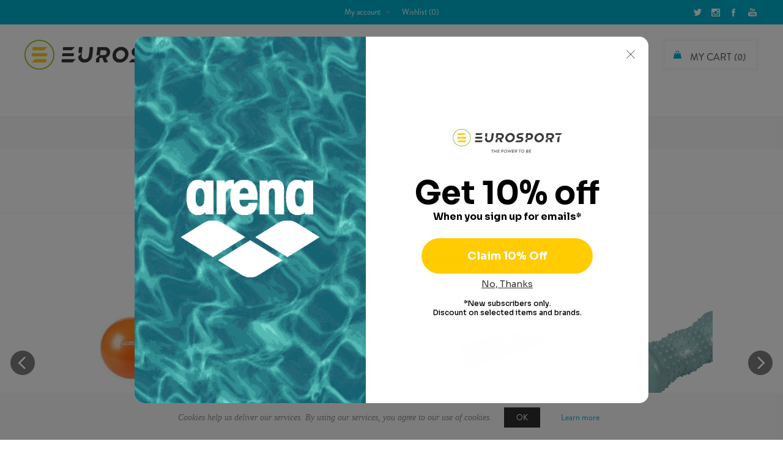

--- FILE ---
content_type: text/html; charset=utf-8
request_url: https://www.eurosport.com.mt/rollers
body_size: 45935
content:
<!DOCTYPE html><html lang=en dir=ltr class=html-category-page><head><title>Rollers and Massagers</title><meta charset=UTF-8><meta name=description content=""><meta name=keywords content=Eurosport><meta name=generator content=nopCommerce><meta name=viewport content="width=device-width, initial-scale=1.0, minimum-scale=1.0, maximum-scale=2.0"><link href="https://fonts.googleapis.com/css?family=Noto+Sans:400,700&amp;display=swap" rel=stylesheet><script>(function(n,t,i,r,u){n[r]=n[r]||[];n[r].push({"gtm.start":(new Date).getTime(),event:"gtm.js"});var e=t.getElementsByTagName(i)[0],f=t.createElement(i),o=r!="dataLayer"?"&l="+r:"";f.async=!0;f.src="https://www.googletagmanager.com/gtm.js?id="+u+o;e.parentNode.insertBefore(f,e)})(window,document,"script","dataLayer","GTM-M2JZRS5")</script><script async src="https://www.googletagmanager.com/gtag/js?id=AW-869066075"></script><script>function gtag(){dataLayer.push(arguments)}window.dataLayer=window.dataLayer||[];gtag("js",new Date);gtag("config","AW-869066075")</script><meta http-equiv=X-Frame-Options content=allow-from><script id=mcjs>!function(n,t,i,r,u){r=n.createElement(t);u=n.getElementsByTagName(t)[0];r.async=1;r.src=i;u.parentNode.insertBefore(r,u)}(document,"script","https://chimpstatic.com/mcjs-connected/js/users/b12facce6ffa7d84e77be5892/583624885bc5b2af28792bd0d.js")</script><link rel=stylesheet href="/Plugins/SevenSpikes.Core/Styles/perfect-scrollbar.min.css?v=oVLRq7fzPYYTNqrmoP1qp-tJZiU"><link rel=stylesheet href="/Themes/Uptown/Content/css/es-icon.css?v=ANsKLMmCGvYyR8hHVjYEY4ICsIE"><link rel=stylesheet href="/Themes/Uptown/Content/css/styles.css?v=Ad3SUT_314z40d8UAsDJhv5d_Ms"><link rel=stylesheet href="/Themes/Uptown/Content/css/tables.css?v=hQJypSecmsMJnGRsBCysz1jcnKY"><link rel=stylesheet href="/Themes/Uptown/Content/css/mobile.css?v=OeCJgTZRWXtuT_J8HPAhb5O8SsM"><link rel=stylesheet href="/Themes/Uptown/Content/css/480.css?v=bydwv9rmmBO8u5rusNyZdeUcct0"><link rel=stylesheet href="/Themes/Uptown/Content/css/768.css?v=fJBaSHURgTaFVUbB_nyzBx-xqXE"><link rel=stylesheet href="/Themes/Uptown/Content/css/1024.css?v=vsahinJILS5sHQofxeMq5KtgMIQ"><link rel=stylesheet href="/Themes/Uptown/Content/css/1280.css?v=mCXDHC8eZ0d2zNciQycL8L2uGmc"><link rel=stylesheet href="/Themes/Uptown/Content/packages/owl.carousel/dist/assets/owl.carousel.css?v=VfhvCxsB2OCPKblwjeQhpjJQg-g"><link rel=stylesheet href="/Themes/Uptown/Content/css/EurosportStyles/EuroSportCustom.css?v=7H6TgGQ_JF4IqVK-eTTHNOwz05Q"><link rel=stylesheet href="/Plugins/SevenSpikes.Nop.Plugins.AjaxFilters/Themes/Uptown/Content/AjaxFilters.css?v=ob7D942PVY5oDpI8lFpBNC7LLfk"><link rel=stylesheet href="/Plugins/SevenSpikes.Nop.Plugins.MegaMenu/Themes/Uptown/Content/MegaMenu.css?v=9ArPxQiZHSnbE0FpmTzjihuVrMc"><link rel=stylesheet href="/Plugins/SevenSpikes.Nop.Plugins.AjaxCart/Themes/Uptown/Content/ajaxCart.css?v=vQ39allAZwtDNR1Ec01woYmzPOI"><link rel=stylesheet href="/Plugins/SevenSpikes.Nop.Plugins.ProductRibbons/Styles/Ribbons.common.css?v=lHws5ZlfSgEucZhuxKMQ-ZP3G9E"><link rel=stylesheet href="/Plugins/SevenSpikes.Nop.Plugins.ProductRibbons/Themes/Uptown/Content/Ribbons.css?v=PQ_F332oTeIjwNerpqLMzLig4mo"><link rel=stylesheet href="/Plugins/SevenSpikes.Nop.Plugins.QuickView/Themes/Uptown/Content/QuickView.css?v=4Tfs0Cgr3OAvBbcfzNoRYOCf-8Y"><link rel=stylesheet href="/lib_npm/fine-uploader/fine-uploader/fine-uploader.min.css?v=Ex9vAVF-e7df929cb3EV9Y9tYYg"><link rel=stylesheet href="/Themes/Uptown/Content/css/theme.custom-4.css?v=HnA6LIYE2sJRq9xkjEEZbVlL9SE"><script>(function(n,t){var i=t.createElement("script"),r;i.type="text/javascript";i.async=!0;i.src=(t.location.protocol=="https:"?"https":"http")+"://cdn.clerk.io/clerk.js";r=t.getElementsByTagName("script")[0];r.parentNode.insertBefore(i,r);n.__clerk_q=n.__clerk_q||[];n.Clerk=n.Clerk||function(){n.__clerk_q.push(arguments)}})(window,document);Clerk("config",{key:"dcCRk0Ax9DjHvKBXej62vpgTA2F4pI1X"})</script><script async src=/Plugins/FoxNetSoft.GoogleAnalytics4/Scripts/GoogleAnalytics4.js></script><script>window.dataLayer=window.dataLayer||[];var GA4_productImpressions=GA4_productImpressions||[],GA4_productDetails=GA4_productDetails||[],GA4_cartproducts=GA4_cartproducts||[],GA4_wishlistproducts=GA4_wishlistproducts||[]</script><script>(function(n,t,i,r,u){n[r]=n[r]||[];n[r].push({"gtm.start":(new Date).getTime(),event:"gtm.js"});var e=t.getElementsByTagName(i)[0],f=t.createElement(i),o=r!="dataLayer"?"&l="+r:"";f.async=!0;f.src="https://www.googletagmanager.com/gtm.js?id="+u+o;e.parentNode.insertBefore(f,e)})(window,document,"script","dataLayer","GTM-KHZRSGH")</script><script>window.dataLayer=window.dataLayer||[];dataLayer.push({})</script><script>(function(n,t,i,r,u){n[r]=n[r]||[];n[r].push({"gtm.start":(new Date).getTime(),event:"gtm.js"});var e=t.getElementsByTagName(i)[0],f=t.createElement(i),o=r!="dataLayer"?"&l="+r:"";f.async=!0;f.src="https://www.googletagmanager.com/gtm.js?id="+u+o;e.parentNode.insertBefore(f,e)})(window,document,"script","dataLayer","GTM-KHZRSGH")</script><link rel=canonical href=http://www.eurosport.com.mt/rollers><link href=http://www.eurosport.com.mt/blog/rss/1 rel=alternate type=application/rss+xml title="Eurosport: Blog"><body class="category-page-body with-picture-thumbs"><noscript><iframe src="https://www.googletagmanager.com/ns.html?id=GTM-M2JZRS5" height=0 width=0 style=display:none;visibility:hidden></iframe></noscript><input name=__RequestVerificationToken type=hidden value=CfDJ8EgnZBSesf9HsAhIOTHk9rMtTASQqM3B3idpDhgAYFaP8xpe-31YxlnyL3qTrrWWD0HfwtY9LescQ_S5QObFtefQufNcs6vSi2DepwGGzIPJSSixeQNyMEMnSlvLOpJ4rd2X8tM_uUvBkuoNzFQ4Noo><div class=loader-overlay><div class=loader></div></div><noscript><iframe src="https://www.googletagmanager.com/ns.html?id=GTM-KHZRSGH" height=0 width=0 style=display:none;visibility:hidden></iframe></noscript><noscript><iframe src="https://www.googletagmanager.com/ns.html?id=GTM-KHZRSGH" height=0 width=0 style=display:none;visibility:hidden></iframe></noscript><div class=ajax-loading-block-window style=display:none></div><div id=dialog-notifications-success title=Notification style=display:none></div><div id=dialog-notifications-error title=Error style=display:none></div><div id=dialog-notifications-warning title=Warning style=display:none></div><div id=bar-notification class=bar-notification-container data-close=Close></div><!--[if lt IE 9]><div style=clear:both;height:59px;text-align:center;position:relative><a href=http://www.microsoft.com/windows/internet-explorer/default.aspx target=_blank> <img src=/Themes/Uptown/Content/img/ie_warning.jpg height=42 width=820 alt="You are using an outdated browser. For a faster, safer browsing experience, upgrade for free today."> </a></div><![endif]--><div class="master-wrapper-page items-per-row-four two-columns"><div class=overlayOffCanvas></div><div class="header header-1"><div class=header-upper><div class=header-centering><ul class=header-social-icons><li><a target=_blank class=twitter href="https://twitter.com/eurosportmalta?lang=en" rel="noopener noreferrer"></a><li><a target=_blank class=instagram href="https://www.instagram.com/eurosportmalta/" rel="noopener noreferrer"></a><li><a target=_blank class=facebook href="https://www.facebook.com/EurosportMalta/" rel="noopener noreferrer"></a><li><a target=_blank class=youtube href=https://www.youtube.com/channel/UCOxN8WeRn5bZWLFUIzI4wTA/featured rel="noopener noreferrer"></a></ul><div class=header-upper-centering><div class=header-links-selectors-wrapper><div class=header-links-wrapper><div class=header-links><div class=my-account-dropdown-wrapper><a href=/login class="my-account-opener login-link">My account</a><div class=my-account-dropdown><ul><li><a href="/login?returnUrl=%2Frollers" class=ico-login>Log in</a><li><a href="/register?returnUrl=%2Frollers" class=ico-register>Register</a></ul></div></div><a href=/wishlist class=ico-wishlist> <span class=wishlist-label>Wishlist</span> <span class=wishlist-qty>(0)</span> </a></div></div><div class=header-selectors-wrapper></div></div></div></div></div><div class=header-lower><div class=header-centering><div class=header-logo><a href="/" class=logo> <img alt=Eurosport title=Eurosport src=https://eurosport.com.mt/images/thumbs/0174036_0169012_logo.png></a></div><div class=header-cart-search-wrapper><div class=cart-wrapper id=flyout-cart data-removeitemfromcarturl=/UptownTheme/RemoveItemFromCart data-flyoutcarturl=/UptownTheme/FlyoutShoppingCart><div id=topcartlink><a href=/cart class=ico-cart> <span class=cart-label>My Cart</span> <span class=cart-qty>(0)</span> </a> <a href=/cart title=€0.00 class=ico-cart-total> <span class=cart-total>Total: <strong>&#x20AC;0.00</strong></span> </a></div><div class=flyout-cart><div class=mini-shopping-cart><div class=count><div class=no-items-message>You have no items in your shopping cart.</div></div></div></div></div><div class="search-box store-search-box"><form method=get id=small-search-box-form action=/search><input type=text class=search-box-text id=small-searchterms autocomplete=off name=q placeholder=Search aria-label="Search store"> <button type=submit class="button-1 search-box-button">Search</button> <span class=clerk data-template=@live-search data-bind-live-search=#small-searchterms data-live-search-categories=true> </span></form></div></div><div class=header-menu-wrapper><div class=header-menu><div class=close-menu><span>Close</span></div><ul class="mega-menu category-navigation" data-isrtlenabled=false data-enableclickfordropdown=false><li class="has-sublist full-width-grid"><a class=with-subcategories href=/men><span>Men</span></a><div class="dropdown categories fullWidth boxes-6"><div class=mega-menu-dropdown-content-wrapper><div class=mega-menu-dropdown-row-slider-wrapper><div class=row-wrapper><div class=row><div class=box><div class=picture-title-wrap><div class=title><a href=/footwear-1 title=Footwear><span>Footwear</span></a></div><div class=picture><a href=/footwear-1 title="Show products in category Footwear"> <img class=lazy alt="Picture for category Footwear" src="[data-uri]" data-original=https://eurosport.com.mt/images/thumbs/0174052_footwear_290.jpeg> </a></div></div><ul class=subcategories><li><a href=/football-1 title=Football><span>Football</span></a><li><a href=/lifestyle-1 title=Lifestyle><span>Lifestyle</span></a><li><a href=/outdoor-1 title=Outdoor><span>Outdoor</span></a><li><a href=/running title=Running><span>Running</span></a><li><a href=/slides title=Slides><span>Slides</span></a><li><a href=/sports-2 title=Sports><span>Sports</span></a><li><a href=/swim-shoes-6 title="Swim Shoes"><span>Swim Shoes</span></a><li><a href=/men-track-and-field-shoes title="Track and Field"><span>Track and Field</span></a><li><a href=/training-2 title=Training><span>Training</span></a><li><a href=/walking-1 title=Walking><span>Walking</span></a><li><a class=view-all href=/footwear-1 title="View All"> <span>View All</span> </a></ul></div><div class=box><div class=picture-title-wrap><div class=title><a href=/apparel-1 title=Apparel><span>Apparel</span></a></div><div class=picture><a href=/apparel-1 title="Show products in category Apparel"> <img class=lazy alt="Picture for category Apparel" src="[data-uri]" data-original=https://eurosport.com.mt/images/thumbs/0174054_apparel_290.jpeg> </a></div></div><ul class=subcategories><li><a href=/hoodies-1 title=Hoodies><span>Hoodies</span></a><li><a href=/jackets title=Jackets><span>Jackets</span></a><li><a href=/pants title=Pants><span>Pants</span></a><li><a href=/polo-shirts title="Polo Shirts"><span>Polo Shirts</span></a><li><a href=/shirts title=Shirts><span>Shirts</span></a><li><a href=/shorts-1 title=Shorts><span>Shorts</span></a><li><a href=/swimwear-1 title=Swimwear><span>Swimwear</span></a><li><a href=/leggings-4 title="Tights and Leggings"><span>Tights and Leggings</span></a><li><a href=/track-tops title="Track Tops"><span>Track Tops</span></a><li><a href=/t-shirts-1-p91 title=T-Shirts><span>T-Shirts</span></a><li><a class=view-all href=/apparel-1 title="View All"> <span>View All</span> </a></ul></div><div class=box><div class=picture-title-wrap><div class=title><a href=/accessories-2 title=Accessories><span>Accessories</span></a></div><div class=picture><a href=/accessories-2 title="Show products in category Accessories"> <img class=lazy alt="Picture for category Accessories" src="[data-uri]" data-original=https://eurosport.com.mt/images/thumbs/0174053_accessories_290.jpeg> </a></div></div><ul class=subcategories><li><a href=/bags-11 title=Bags><span>Bags</span></a><li><a href=/handbags-7 title=HANDBAGS><span>HANDBAGS</span></a><li><a href=/belts-1 title=Belts><span>Belts</span></a><li><a href=/caps-1 title=Caps><span>Caps</span></a><li><a href=/gloves-1 title=Gloves><span>Gloves</span></a><li><a href=/hats title=Hats><span>Hats</span></a><li><a href=/other-accessories-8 title="Other Accessories"><span>Other Accessories</span></a><li><a href=/scarves-1 title="Scarves and Snoods"><span>Scarves and Snoods</span></a><li><a href=/socks title=Socks><span>Socks</span></a><li><a href=/sunglasses-6 title=Sunglasses><span>Sunglasses</span></a><li><a class=view-all href=/accessories-2 title="View All"> <span>View All</span> </a></ul></div><div class=box><div class=picture-title-wrap><div class=title><a href=/featured-6 title=Featured><span>Featured</span></a></div><div class=picture><a href=/featured-6 title="Show products in category Featured"> <img class=lazy alt="Picture for category Featured" src="[data-uri]" data-original=https://eurosport.com.mt/images/thumbs/0174055_featured_290.jpeg> </a></div></div><ul class=subcategories><li><a href=/mens-best-of-new title="Best of New"><span>Best of New</span></a><li><a href=/men-trending-relaxed-fit title="Relaxed Fit"><span>Relaxed Fit</span></a><li><a href=/men-trending-modern-earth-tones title="Modern Earth Tones"><span>Modern Earth Tones</span></a><li><a href=/men-trending-urban-utility title="Urban Utility"><span>Urban Utility</span></a></ul></div><div class=empty-box></div><div class=empty-box></div></div></div></div></div></div><li class="has-sublist full-width-grid"><a class=with-subcategories href=/women><span>Women</span></a><div class="dropdown categories fullWidth boxes-6"><div class=mega-menu-dropdown-content-wrapper><div class=mega-menu-dropdown-row-slider-wrapper><div class=row-wrapper><div class=row><div class=box><div class=picture-title-wrap><div class=title><a href=/footwear-2 title=Footwear><span>Footwear</span></a></div><div class=picture><a href=/footwear-2 title="Show products in category Footwear"> <img class=lazy alt="Picture for category Footwear" src="[data-uri]" data-original=https://eurosport.com.mt/images/thumbs/0174056_footwear_290.jpeg> </a></div></div><ul class=subcategories><li><a href=/football-8 title=Football><span>Football</span></a><li><a href=/lifestyle-2 title=Lifestyle><span>Lifestyle</span></a><li><a href=/outdoor-2 title=Outdoor><span>Outdoor</span></a><li><a href=/womens-platform-shoes title=Platforms><span>Platforms</span></a><li><a href=/running-1 title=Running><span>Running</span></a><li><a href=/slides-1 title=Slides><span>Slides</span></a><li><a href=/sports-1 title=Sports><span>Sports</span></a><li><a href=/swim-shoes-7 title="Swim Shoes"><span>Swim Shoes</span></a><li><a href=/women-track-and-field-shoes title="Track and Field"><span>Track and Field</span></a><li><a href=/training-3 title=Training><span>Training</span></a><li><a class=view-all href=/footwear-2 title="View All"> <span>View All</span> </a></ul></div><div class=box><div class=picture-title-wrap><div class=title><a href=/apparel title=Apparel><span>Apparel</span></a></div><div class=picture><a href=/apparel title="Show products in category Apparel"> <img class=lazy alt="Picture for category Apparel" src="[data-uri]" data-original=https://eurosport.com.mt/images/thumbs/0174059_apparel_290.jpeg> </a></div></div><ul class=subcategories><li><a href=/tracksuits-and-sets-5 title="TRACKSUITS AND SETS"><span>TRACKSUITS AND SETS</span></a><li><a href=/bra-tops title="Bra Tops"><span>Bra Tops</span></a><li><a href=/crop-tops title="Crop Tops"><span>Crop Tops</span></a><li><a href=/dresses title=Dresses><span>Dresses</span></a><li><a href=/hoodies title=Hoodies><span>Hoodies</span></a><li><a href=/pants-1 title=Pants><span>Pants</span></a><li><a href=/shorts title=Shorts><span>Shorts</span></a><li><a href=/swimwear title=Swimwear><span>Swimwear</span></a><li><a href=/tank-tops title="Tank Tops"><span>Tank Tops</span></a><li><a href=/leggings-2 title="Tights and Leggings"><span>Tights and Leggings</span></a><li><a class=view-all href=/apparel title="View All"> <span>View All</span> </a></ul></div><div class=box><div class=picture-title-wrap><div class=title><a href=/accessories-3 title=Accessories><span>Accessories</span></a></div><div class=picture><a href=/accessories-3 title="Show products in category Accessories"> <img class=lazy alt="Picture for category Accessories" src="[data-uri]" data-original=https://eurosport.com.mt/images/thumbs/0174057_accessories_290.jpeg> </a></div></div><ul class=subcategories><li><a href=/bags-12 title=Bags><span>Bags</span></a><li><a href=/womens-belts title=Belts><span>Belts</span></a><li><a href=/caps-2 title=Caps><span>Caps</span></a><li><a href=/gloves-2 title=Gloves><span>Gloves</span></a><li><a href=/handbags-4 title=Handbags><span>Handbags</span></a><li><a href=/hats-1 title=Hats><span>Hats</span></a><li><a href=/other-accessories-7 title="Other Accessories"><span>Other Accessories</span></a><li><a href=/scarves-2 title="Scarves and Snoods"><span>Scarves and Snoods</span></a><li><a href=/socks-1 title=Socks><span>Socks</span></a><li><a href=/sunglasses-7 title=Sunglasses><span>Sunglasses</span></a><li><a class=view-all href=/accessories-3 title="View All"> <span>View All</span> </a></ul></div><div class=box><div class=picture-title-wrap><div class=title><a href=/featured title=Featured><span>Featured</span></a></div><div class=picture><a href=/featured title="Show products in category Featured"> <img class=lazy alt="Picture for category Featured" src="[data-uri]" data-original=https://eurosport.com.mt/images/thumbs/0174060_featured_290.jpeg> </a></div></div><ul class=subcategories><li><a href=/womens-adidas-farm-rio title="adidas x FARM Rio"><span>adidas x FARM Rio</span></a><li><a href=/adidas-by-stella-mccartney title="adidas by Stella McCartney"><span>adidas by Stella McCartney</span></a><li><a href=/women-best-of-new title="Best of New"><span>Best of New</span></a><li><a href=/women-animal-print title="Animal Print"><span>Animal Print</span></a><li><a href=/women-trending-neutrals title=Neutrals><span>Neutrals</span></a><li><a href=/women-trending-jewel-tones title="Jewel Tones"><span>Jewel Tones</span></a></ul></div><div class=empty-box></div><div class=empty-box></div></div></div></div></div></div><li class="has-sublist full-width-grid"><a class=with-subcategories href=/boys><span>Boys</span></a><div class="dropdown categories fullWidth boxes-6"><div class=mega-menu-dropdown-content-wrapper><div class=mega-menu-dropdown-row-slider-wrapper><div class=row-wrapper><div class=row><div class=box><div class=picture-title-wrap><div class=title><a href=/footwear-3 title=Footwear><span>Footwear</span></a></div><div class=picture><a href=/footwear-3 title="Show products in category Footwear"> <img class=lazy alt="Picture for category Footwear" src="[data-uri]" data-original=https://eurosport.com.mt/images/thumbs/0174061_footwear_290.jpeg> </a></div></div><ul class=subcategories><li><a href=/basketball-4 title=Basketball><span>Basketball</span></a><li><a href=/boots-4 title=Boots><span>Boots</span></a><li><a href=/flip-flops-1 title="Flip Flops"><span>Flip Flops</span></a><li><a href=/football-5 title=Football><span>Football</span></a><li><a href=/lifestyle-3 title=Lifestyle><span>Lifestyle</span></a><li><a href=/running-3 title=Running><span>Running</span></a><li><a href=/sandals-4 title=Sandals><span>Sandals</span></a><li><a href=/boys-school-shoes title="School Shoes"><span>School Shoes</span></a><li><a href=/slides-3 title=Slides><span>Slides</span></a><li><a href=/sports-3 title=Sports><span>Sports</span></a><li><a class=view-all href=/footwear-3 title="View All"> <span>View All</span> </a></ul></div><div class=box><div class=picture-title-wrap><div class=title><a href=/apparel-2 title=Apparel><span>Apparel</span></a></div><div class=picture><a href=/apparel-2 title="Show products in category Apparel"> <img class=lazy alt="Picture for category Apparel" src="[data-uri]" data-original=https://eurosport.com.mt/images/thumbs/0174064_apparel_290.jpeg> </a></div></div><ul class=subcategories><li><a href=/hoodies-3 title=Hoodies><span>Hoodies</span></a><li><a href=/jackets-2 title=Jackets><span>Jackets</span></a><li><a href=/pants-3 title=Pants><span>Pants</span></a><li><a href=/shorts-3 title=Shorts><span>Shorts</span></a><li><a href=/sweatshirts-3 title=Sweatshirts><span>Sweatshirts</span></a><li><a href=/swimwear-4 title=Swimwear><span>Swimwear</span></a><li><a href=/leggings-5 title="Tights and Leggings"><span>Tights and Leggings</span></a><li><a href=/tracksuits-4 title="Tracksuits and Sets"><span>Tracksuits and Sets</span></a><li><a href=/t-shirts-4 title=T-Shirts><span>T-Shirts</span></a><li><a href=/underwear-3 title=Underwear><span>Underwear</span></a></ul></div><div class=box><div class=picture-title-wrap><div class=title><a href=/accessories-4 title=Accessories><span>Accessories</span></a></div><div class=picture><a href=/accessories-4 title="Show products in category Accessories"> <img class=lazy alt="Picture for category Accessories" src="[data-uri]" data-original=https://eurosport.com.mt/images/thumbs/0174062_accessories_290.jpeg> </a></div></div><ul class=subcategories><li><a href=/bags-16 title=Bags><span>Bags</span></a><li><a href=/caps-8 title=Caps><span>Caps</span></a><li><a href=/hats-3 title=Hats><span>Hats</span></a><li><a href=/other-accessories-5 title="Other Accessories"><span>Other Accessories</span></a><li><a href=/socks-4 title=Socks><span>Socks</span></a><li><a href=/sunglasses-11 title=Sunglasses><span>Sunglasses</span></a><li><a href=/travel-accessories-7 title="Travel Accessories"><span>Travel Accessories</span></a><li><a href=/wallets-8 title=Wallets><span>Wallets</span></a></ul></div><div class=box><div class=picture-title-wrap><div class=title><a href=/featured-3 title=Featured><span>Featured</span></a></div><div class=picture><a href=/featured-3 title="Show products in category Featured"> <img class=lazy alt="Picture for category Featured" src="[data-uri]" data-original=https://eurosport.com.mt/images/thumbs/0174063_featured_290.jpeg> </a></div></div><ul class=subcategories><li><a href=/boys-best-of-new title="Best of New"><span>Best of New</span></a><li><a href=/boys-adidas-star-wars title="adidas x Star Wars"><span>adidas x Star Wars</span></a><li><a href=/adidas-marvel title="adidas x Marvel"><span>adidas x Marvel</span></a><li><a href=/boys-adidas-disney title="adidas x Disney"><span>adidas x Disney</span></a><li><a href=/boys-trending-texture-focus title="Texture Focus"><span>Texture Focus</span></a><li><a href=/boys-trending-back-to-the-90s title="Back to the 90s"><span>Back to the 90s</span></a></ul></div><div class=empty-box></div><div class=empty-box></div></div></div></div></div></div><li class="has-sublist full-width-grid"><a class=with-subcategories href=/girls><span>Girls</span></a><div class="dropdown categories fullWidth boxes-6"><div class=mega-menu-dropdown-content-wrapper><div class=mega-menu-dropdown-row-slider-wrapper><div class=row-wrapper><div class=row><div class=box><div class=picture-title-wrap><div class=title><a href=/footwear-5 title=Footwear><span>Footwear</span></a></div><div class=picture><a href=/footwear-5 title="Show products in category Footwear"> <img class=lazy alt="Picture for category Footwear" src="[data-uri]" data-original=https://eurosport.com.mt/images/thumbs/0174065_footwear_290.jpeg> </a></div></div><ul class=subcategories><li><a href=/basketball-5 title=Basketball><span>Basketball</span></a><li><a href=/boots-2 title=Boots><span>Boots</span></a><li><a href=/flip-flops-3 title="Flip Flops"><span>Flip Flops</span></a><li><a href=/football-6 title=Football><span>Football</span></a><li><a href=/lifestyle-4 title=Lifestyle><span>Lifestyle</span></a><li><a href=/running-2 title=Running><span>Running</span></a><li><a href=/sandals-3 title=Sandals><span>Sandals</span></a><li><a href=/girls-school-shoes title="School Shoes"><span>School Shoes</span></a><li><a href=/slides-5 title=Slides><span>Slides</span></a><li><a href=/sports-4 title=Sports><span>Sports</span></a><li><a class=view-all href=/footwear-5 title="View All"> <span>View All</span> </a></ul></div><div class=box><div class=picture-title-wrap><div class=title><a href=/apparel-3 title=Apparel><span>Apparel</span></a></div><div class=picture><a href=/apparel-3 title="Show products in category Apparel"> <img class=lazy alt="Picture for category Apparel" src="[data-uri]" data-original=https://eurosport.com.mt/images/thumbs/0174068_apparel_290.jpeg> </a></div></div><ul class=subcategories><li><a href=/girls-crop-tops title="Crop Tops"><span>Crop Tops</span></a><li><a href=/dresses-1 title=Dresses><span>Dresses</span></a><li><a href=/hoodies-2 title=Hoodies><span>Hoodies</span></a><li><a href=/jackets-4 title=Jackets><span>Jackets</span></a><li><a href=/pants-4 title=Pants><span>Pants</span></a><li><a href=/shorts-5 title=Shorts><span>Shorts</span></a><li><a href=/skirts-1 title=Skirts><span>Skirts</span></a><li><a href=/swimwear-5 title=Swimwear><span>Swimwear</span></a><li><a href=/leggings-1 title="Tights and Leggings"><span>Tights and Leggings</span></a><li><a href=/tracksuits-2 title="Tracksuits and Sets"><span>Tracksuits and Sets</span></a><li><a class=view-all href=/apparel-3 title="View All"> <span>View All</span> </a></ul></div><div class=box><div class=picture-title-wrap><div class=title><a href=/accessories-5 title=Accessories><span>Accessories</span></a></div><div class=picture><a href=/accessories-5 title="Show products in category Accessories"> <img class=lazy alt="Picture for category Accessories" src="[data-uri]" data-original=https://eurosport.com.mt/images/thumbs/0174066_accessories_290.jpeg> </a></div></div><ul class=subcategories><li><a href=/bags-17 title=Bags><span>Bags</span></a><li><a href=/caps-9 title=Caps><span>Caps</span></a><li><a href=/hats-4 title=Hats><span>Hats</span></a><li><a href=/other-accessories-2 title="Other Accessories"><span>Other Accessories</span></a><li><a href=/socks-7 title=Socks><span>Socks</span></a><li><a href=/sunglasses-12 title=Sunglasses><span>Sunglasses</span></a><li><a href=/travel-accessories-6 title="Travel Accessories"><span>Travel Accessories</span></a><li><a href=/wallets-9 title=Wallets><span>Wallets</span></a></ul></div><div class=box><div class=picture-title-wrap><div class=title><a href=/featured-2 title=Featured><span>Featured</span></a></div><div class=picture><a href=/featured-2 title="Show products in category Featured"> <img class=lazy alt="Picture for category Featured" src="[data-uri]" data-original=https://eurosport.com.mt/images/thumbs/0174067_featured_290.jpeg> </a></div></div><ul class=subcategories><li><a href=/girls-best-of-new title="Best of New"><span>Best of New</span></a><li><a href=/girls-adidas-disney title="adidas x Disney"><span>adidas x Disney</span></a><li><a href=/girls-trending-frost-and-sparkle title="Frost and Sparkle"><span>Frost and Sparkle</span></a><li><a href=/girls-trending-colour-pop title="Colour Pop"><span>Colour Pop</span></a></ul></div><div class=empty-box></div><div class=empty-box></div></div></div></div></div></div><li class="has-sublist full-width-grid sports-menu-tab"><a class=with-subcategories href=/sports><span>Sports</span></a><div class="dropdown categories fullWidth boxes-6"><div class=mega-menu-dropdown-content-wrapper><div class=mega-menu-dropdown-row-slider-wrapper><div class=row-wrapper><div class=row><div class=box><div class=picture-title-wrap><div class=title><a href=/football-11 title=Football><span>Football</span></a></div><div class=picture><a href=/football-11 title="Show products in category Football"> <img class=lazy alt="Picture for category Football" src="[data-uri]" data-original=https://eurosport.com.mt/images/thumbs/0174071_football_290.jpeg> </a></div></div><ul class=subcategories><li><a href=/football-accessories title=Accessories><span>Accessories</span></a><li><a href=/football-apparel title=Apparel><span>Apparel</span></a><li><a href=/football-balls title=Balls><span>Balls</span></a><li><a href=/football-boots title="Football Boots"><span>Football Boots</span></a><li><a href=/goalkeeper-gloves title="Goalkeeper Gloves"><span>Goalkeeper Gloves</span></a><li><a href=/shin-guards-2 title="Shin Guards"><span>Shin Guards</span></a><li><a href=/football-other title=Other><span>Other</span></a></ul></div><div class=box><div class=picture-title-wrap><div class=title><a href=/running-training title="Running and Training"><span>Running and Training</span></a></div><div class=picture><a href=/running-training title="Show products in category Running and Training"> <img class=lazy alt="Picture for category Running and Training" src="[data-uri]" data-original=https://eurosport.com.mt/images/thumbs/0174072_running-and-training_290.jpeg> </a></div></div><ul class=subcategories><li><a href=/running-and-training-apparel title=Apparel><span>Apparel</span></a><li><a href=/backpacks-3 title=Backpacks><span>Backpacks</span></a><li><a href=/other-bags title="Other Bags"><span>Other Bags</span></a><li><a href=/caps-and-visors title="Caps and Visors"><span>Caps and Visors</span></a><li><a href=/running-and-training-footwear title=Footwear><span>Footwear</span></a><li><a href=/gloves-18 title="Gloves and Hats"><span>Gloves and Hats</span></a><li><a href=/socks-35 title=Socks><span>Socks</span></a><li><a href=/sweatbands-9 title=Sweatbands><span>Sweatbands</span></a><li><a href=/water-bottles-6 title="Water Bottles"><span>Water Bottles</span></a><li><a href=/other-2 title=Other><span>Other</span></a></ul></div><div class=box><div class=picture-title-wrap><div class=title><a href=/swimming title=Swimming><span>Swimming</span></a></div><div class=picture><a href=/swimming title="Show products in category Swimming"> <img class=lazy alt="Picture for category Swimming" src="[data-uri]" data-original=https://eurosport.com.mt/images/thumbs/0174069_swimming_290.jpeg> </a></div></div><ul class=subcategories><li><a href=/bags-4 title=Bags><span>Bags</span></a><li><a href=/fins-2 title=Fins><span>Fins</span></a><li><a href=/goggles-4 title=Goggles><span>Goggles</span></a><li><a href=/kids-accessories title="Kids Accessories"><span>Kids Accessories</span></a><li><a href=/masks-snorkels title="Masks and Snorkels"><span>Masks and Snorkels</span></a><li><a href=/nose-clips-and-ear-plugs title="Nose Clips and Earplugs"><span>Nose Clips and Earplugs</span></a><li><a href=/rash-guards-swim-shirts title="Rash Guards and Swim Shirts"><span>Rash Guards and Swim Shirts</span></a><li><a href=/swim-accessories-8 title="Swim Accessories"><span>Swim Accessories</span></a><li><a href=/swim-caps-1 title="Swim Caps"><span>Swim Caps</span></a><li><a href=/swim-shoes-11 title="Swim Shoes"><span>Swim Shoes</span></a><li><a class=view-all href=/swimming title="View All"> <span>View All</span> </a></ul></div><div class=box><div class=picture-title-wrap><div class=title><a href=/racquet-sports title="Racquet Sports"><span>Racquet Sports</span></a></div><div class=picture><a href=/racquet-sports title="Show products in category Racquet Sports"> <img class=lazy alt="Picture for category Racquet Sports" src="[data-uri]" data-original=https://eurosport.com.mt/images/thumbs/0238871_racquet-sports_290.jpeg> </a></div></div><ul class=subcategories><li><a href=/racquet-sports-apparel title=Apparel><span>Apparel</span></a><li><a href=/racquet-sports-balls title=Balls><span>Balls</span></a><li><a href=/racquet-sports-footwear title=Footwear><span>Footwear</span></a><li><a href=/racquet-sports-nets-and-tables title="Nets and Tables"><span>Nets and Tables</span></a><li><a href=/padel-racquets title="Racquets - Padel"><span>Racquets - Padel</span></a><li><a href=/squash-racquets title="Racquets - Squash"><span>Racquets - Squash</span></a><li><a href=/tennis-racquets title="Racquets - Tennis"><span>Racquets - Tennis</span></a><li><a href=/racquet-sports-socks-and-sleeves title="Socks and Sleeves"><span>Socks and Sleeves</span></a><li><a href=/racquet-sports-strings title=Strings><span>Strings</span></a><li><a href=/racquet-sports-sweatbands-and-headbands title="Sweatbands and Headbands"><span>Sweatbands and Headbands</span></a><li><a class=view-all href=/racquet-sports title="View All"> <span>View All</span> </a></ul></div><div class=box><div class=picture-title-wrap><div class=title><a href=/other-sports title="Other Sports"><span>Other Sports</span></a></div><div class=picture><a href=/other-sports title="Show products in category Other Sports"> <img class=lazy alt="Picture for category Other Sports" src="[data-uri]" data-original=https://eurosport.com.mt/images/thumbs/0174070_other-sports_290.jpeg> </a></div></div><ul class=subcategories><li><a href=/basketball-23 title=Basketball><span>Basketball</span></a><li><a href=/cycling title=Cycling><span>Cycling</span></a><li><a href=/boxing-mma title="Boxing and MMA"><span>Boxing and MMA</span></a><li><a href=/darts-2 title=Darts><span>Darts</span></a><li><a href=/gymnastics title=Gymnastics><span>Gymnastics</span></a><li><a href=/hyrox title=Hyrox><span>Hyrox</span></a><li><a href=/indoor-game-tables title="Indoor and Game Tables"><span>Indoor and Game Tables</span></a><li><a href=/kayaks-sups title="Kayaks and SUPs"><span>Kayaks and SUPs</span></a><li><a href=/outdoor-7 title=Outdoor><span>Outdoor</span></a><li><a href=/volleyball-and-handball title="Volleyball and Handball"><span>Volleyball and Handball</span></a><li><a class=view-all href=/other-sports title="View All"> <span>View All</span> </a></ul></div><div class=box><div class=picture-title-wrap><div class=title><a href=/sports-fan-shop title="Fan Shop"><span>Fan Shop</span></a></div><div class=picture><a href=/sports-fan-shop title="Show products in category Fan Shop"> <img class=lazy alt="Picture for category Fan Shop" src="[data-uri]" data-original=https://eurosport.com.mt/images/thumbs/0252864_fan-shop_290.jpeg> </a></div></div><ul class=subcategories><li><a href=/ac-milan title="AC Milan"><span>AC Milan</span></a><li><a href=/as-roma title="AS Roma"><span>AS Roma</span></a><li><a href=/fc-barcelona title="FC Barcelona"><span>FC Barcelona</span></a><li><a href=/juventus title="Juventus FC"><span>Juventus FC</span></a><li><a href=/liverpool-fc title="Liverpool FC"><span>Liverpool FC</span></a><li><a href=/malta-national-football-team title=Malta><span>Malta</span></a><li><a href=/manchester-united title="Manchester United FC"><span>Manchester United FC</span></a><li><a href=/manchester-city title="Manchester City FC"><span>Manchester City FC</span></a><li><a href=/real-madrid title="Real Madrid CF"><span>Real Madrid CF</span></a><li><a href=/scuderia-ferrari title="Scuderia Ferrari"><span>Scuderia Ferrari</span></a><li><a class=view-all href=/sports-fan-shop title="View All"> <span>View All</span> </a></ul></div></div></div></div></div></div><li class="has-sublist full-width-grid"><a class=with-subcategories href=/fitness-13><span>Fitness</span></a><div class="dropdown categories fullWidth boxes-6"><div class=mega-menu-dropdown-content-wrapper><div class=mega-menu-dropdown-row-slider-wrapper><div class=row-wrapper><div class=row><div class=box><div class=picture-title-wrap><div class=title><a href=/cardio-equipment title="Cardio Equipment"><span>Cardio Equipment</span></a></div><div class=picture><a href=/cardio-equipment title="Show products in category Cardio Equipment"> <img class=lazy alt="Picture for category Cardio Equipment" src="[data-uri]" data-original=https://eurosport.com.mt/images/thumbs/0174049_cardio-equipment_290.jpeg> </a></div></div><ul class=subcategories><li><a href=/cross-trainers-5 title="Cross Trainers"><span>Cross Trainers</span></a><li><a href=/exercise-bikes title="Exercise Bikes"><span>Exercise Bikes</span></a><li><a href=/rowing-machines-2 title="Rowing Machines"><span>Rowing Machines</span></a><li><a href=/steppers title=Steppers><span>Steppers</span></a><li><a href=/trampolines-4 title=Trampolines><span>Trampolines</span></a><li><a href=/treadmills-4 title=Treadmills><span>Treadmills</span></a></ul></div><div class=box><div class=picture-title-wrap><div class=title><a href=/fitness-accessories title="Fitness Accessories"><span>Fitness Accessories</span></a></div><div class=picture><a href=/fitness-accessories title="Show products in category Fitness Accessories"> <img class=lazy alt="Picture for category Fitness Accessories" src="[data-uri]" data-original=https://eurosport.com.mt/images/thumbs/0174048_fitness-accessories_290.jpeg> </a></div></div><ul class=subcategories><li><a href=/fitness-accessories-activity-play title="Activity Play"><span>Activity Play</span></a><li><a href=/agility-training title="Agility Training"><span>Agility Training</span></a><li><a href=/exercise-accessories title="Exercise Accessories"><span>Exercise Accessories</span></a><li><a href=/gym-equipment-3 title="Gym Equipment"><span>Gym Equipment</span></a><li><a href=/resistance-training title="Resistance Training"><span>Resistance Training</span></a><li><a href=/studio-equipment title="Studio Equipment"><span>Studio Equipment</span></a><li><a href=/yoga-pilates title="Yoga and Pilates"><span>Yoga and Pilates</span></a><li><a href=/others-1 title=Others><span>Others</span></a></ul></div><div class=box><div class=picture-title-wrap><div class=title><a href=/weight-training title="Weight Training"><span>Weight Training</span></a></div><div class=picture><a href=/weight-training title="Show products in category Weight Training"> <img class=lazy alt="Picture for category Weight Training" src="[data-uri]" data-original=https://eurosport.com.mt/images/thumbs/0174051_weight-training_290.jpeg> </a></div></div><ul class=subcategories><li><a href=/barbells-2 title=Barbells><span>Barbells</span></a><li><a href=/benches title=Benches><span>Benches</span></a><li><a href=/dumbbells-3 title=Dumbbells><span>Dumbbells</span></a><li><a href=/home-gyms-racks title="Home Gyms and Racks"><span>Home Gyms and Racks</span></a><li><a href=/kettlebells-2 title=Kettlebells><span>Kettlebells</span></a><li><a href=/medicine-balls-4 title="Medicine Balls"><span>Medicine Balls</span></a><li><a href=/weightlifting-accessories title="Weightlifting Accessories"><span>Weightlifting Accessories</span></a><li><a href=/weights title=Weights><span>Weights</span></a><li><a href=/weights-storage title="Weights Storage"><span>Weights Storage</span></a></ul></div><div class=box><div class=picture-title-wrap><div class=title><a href=/rehab-recovery title="Rehab and Recovery"><span>Rehab and Recovery</span></a></div><div class=picture><a href=/rehab-recovery title="Show products in category Rehab and Recovery"> <img class=lazy alt="Picture for category Rehab and Recovery" src="[data-uri]" data-original=https://eurosport.com.mt/images/thumbs/0174050_rehab-and-recovery_290.jpeg> </a></div></div><ul class=subcategories><li><a href=/balance-trainers title="Balance Training"><span>Balance Training</span></a><li><a href=/compex-2 title=Compex><span>Compex</span></a><li><a href=/inversion-tables title="Inversion Tables"><span>Inversion Tables</span></a><li><a href=/massage-guns title="Massage Guns"><span>Massage Guns</span></a><li><a href=/reboots-3 title=Reboots><span>Reboots</span></a><li><a href=/rollers title="Rollers and Massagers"><span>Rollers and Massagers</span></a><li><a href=/supports-3 title=Supports><span>Supports</span></a><li><a href=/other-8 title=Other><span>Other</span></a></ul></div><div class=empty-box></div><div class=empty-box></div></div></div></div></div></div><li class="has-sublist full-width-grid"><a class=with-subcategories href=/brands/all title=Brands>Brands</a><div class="dropdown manufacturers fullWidth boxes-6"><div class=manufacturers-dropdown-wrapper><div class=row-wrapper><div class=row><div class=box><div class=title><a class=manufacturer href=/bata-2 title=Bata><span>Bata</span></a></div><div class=picture><a class=manufacturer href=/bata-2 title=Bata> <img class=lazy src="[data-uri]" data-original=https://eurosport.com.mt/images/thumbs/0095867_bata.png alt="Picture for category Bata" title="Picture for category Bata"> </a></div></div><div class=box><div class=title><a class=manufacturer href=/adidas-originals title="Adidas Originals"><span>Adidas Originals</span></a></div><div class=picture><a class=manufacturer href=/adidas-originals title="Adidas Originals"> <img class=lazy src="[data-uri]" data-original=https://eurosport.com.mt/images/thumbs/0198421_adidas-originals.png alt="Picture for category Adidas Originals" title="Picture for category Adidas Originals"> </a></div></div><div class=box><div class=title><a class=manufacturer href=/adidas-performance title="Adidas Performance"><span>Adidas Performance</span></a></div><div class=picture><a class=manufacturer href=/adidas-performance title="Adidas Performance"> <img class=lazy src="[data-uri]" data-original=https://eurosport.com.mt/images/thumbs/0201744_adidas-performance.png alt="Picture for category Adidas Performance" title="Picture for category Adidas Performance"> </a></div></div><div class=box><div class=title><a class=manufacturer href=/core title="Adidas Core"><span>Adidas Core</span></a></div><div class=picture><a class=manufacturer href=/core title="Adidas Core"> <img class=lazy src="[data-uri]" data-original=https://eurosport.com.mt/images/thumbs/0062815_adidas-core.png alt="Picture for category Adidas Core" title="Picture for category Adidas Core"> </a></div></div><div class=box><div class=title><a class=manufacturer href=/reebok title=Reebok><span>Reebok</span></a></div><div class=picture><a class=manufacturer href=/reebok title=Reebok> <img class=lazy src="[data-uri]" data-original=https://eurosport.com.mt/images/thumbs/0165088_reebok.png alt="Picture for category Reebok" title="Picture for category Reebok"> </a></div></div><div class=box><div class=title><a class=manufacturer href=/skechers title=Skechers><span>Skechers</span></a></div><div class=picture><a class=manufacturer href=/skechers title=Skechers> <img class=lazy src="[data-uri]" data-original=https://eurosport.com.mt/images/thumbs/0005852_skechers.png alt="Picture for category Skechers" title="Picture for category Skechers"> </a></div></div></div><div class=row><div class=box><div class=title><a class=manufacturer href=/fila title=Fila><span>Fila</span></a></div><div class=picture><a class=manufacturer href=/fila title=Fila> <img class=lazy src="[data-uri]" data-original=https://eurosport.com.mt/images/thumbs/0062268_fila.png alt="Picture for category Fila" title="Picture for category Fila"> </a></div></div><div class=box><div class=title><a class=manufacturer href=/kappa title=Kappa><span>Kappa</span></a></div><div class=picture><a class=manufacturer href=/kappa title=Kappa> <img class=lazy src="[data-uri]" data-original=https://eurosport.com.mt/images/thumbs/0003149_kappa.png alt="Picture for category Kappa" title="Picture for category Kappa"> </a></div></div><div class=box><div class=title><a class=manufacturer href=/robe-di-kappa title="Robe Di Kappa"><span>Robe Di Kappa</span></a></div><div class=picture><a class=manufacturer href=/robe-di-kappa title="Robe Di Kappa"> <img class=lazy src="[data-uri]" data-original=https://eurosport.com.mt/images/thumbs/0003151_robe-di-kappa.png alt="Picture for category Robe Di Kappa" title="Picture for category Robe Di Kappa"> </a></div></div><div class=box><div class=title><a class=manufacturer href=/under-armour title="Under Armour"><span>Under Armour</span></a></div><div class=picture><a class=manufacturer href=/under-armour title="Under Armour"> <img class=lazy src="[data-uri]" data-original=https://eurosport.com.mt/images/thumbs/0215109_under-armour.png alt="Picture for category Under Armour" title="Picture for category Under Armour"> </a></div></div><div class=box><div class=title><a class=manufacturer href=/puma-2 title=Puma><span>Puma</span></a></div><div class=picture><a class=manufacturer href=/puma-2 title=Puma> <img class=lazy src="[data-uri]" data-original=https://eurosport.com.mt/images/thumbs/0215866_puma.png alt="Picture for category Puma" title="Picture for category Puma"> </a></div></div><div class=box><div class=title><a class=manufacturer href=/mizuno title=Mizuno><span>Mizuno</span></a></div><div class=picture><a class=manufacturer href=/mizuno title=Mizuno> <img class=lazy src="[data-uri]" data-original=https://eurosport.com.mt/images/thumbs/0097444_mizuno.png alt="Picture for category Mizuno" title="Picture for category Mizuno"> </a></div></div></div><div class=row><div class=box><div class=title><a class=manufacturer href=/on title=On><span>On</span></a></div><div class=picture><a class=manufacturer href=/on title=On> <img class=lazy src="[data-uri]" data-original=https://eurosport.com.mt/images/thumbs/0290831_on.png alt="Picture for category On" title="Picture for category On"> </a></div></div><div class=box><div class=title><a class=manufacturer href=/new-balance title="New Balance"><span>New Balance</span></a></div><div class=picture><a class=manufacturer href=/new-balance title="New Balance"> <img class=lazy src="[data-uri]" data-original=https://eurosport.com.mt/images/thumbs/0218413_new-balance.png alt="Picture for category New Balance" title="Picture for category New Balance"> </a></div></div><div class=box><div class=title><a class=manufacturer href=/asics title=Asics><span>Asics</span></a></div><div class=picture><a class=manufacturer href=/asics title=Asics> <img class=lazy src="[data-uri]" data-original=https://eurosport.com.mt/images/thumbs/0215242_asics.png alt="Picture for category Asics" title="Picture for category Asics"> </a></div></div><div class=box><div class=title><a class=manufacturer href=/hoka title=Hoka><span>Hoka</span></a></div><div class=picture><a class=manufacturer href=/hoka title=Hoka> <img class=lazy src="[data-uri]" data-original=https://eurosport.com.mt/images/thumbs/0215243_hoka.png alt="Picture for category Hoka" title="Picture for category Hoka"> </a></div></div><div class=box><div class=title><a class=manufacturer href=/nike-2 title=Nike><span>Nike</span></a></div><div class=picture><a class=manufacturer href=/nike-2 title=Nike> <img class=lazy src="[data-uri]" data-original=https://eurosport.com.mt/images/thumbs/0215304_nike.png alt="Picture for category Nike" title="Picture for category Nike"> </a></div></div><div class=box><div class=title><a class=manufacturer href=/the-north-face title="The North Face"><span>The North Face</span></a></div><div class=picture><a class=manufacturer href=/the-north-face title="The North Face"> <img class=lazy src="[data-uri]" data-original=https://eurosport.com.mt/images/thumbs/0254830_the-north-face.png alt="Picture for category The North Face" title="Picture for category The North Face"> </a></div></div></div><div class=row><div class=box><div class=title><a class=manufacturer href=/dr-martens title="Dr. Martens"><span>Dr. Martens</span></a></div><div class=picture><a class=manufacturer href=/dr-martens title="Dr. Martens"> <img class=lazy src="[data-uri]" data-original=https://eurosport.com.mt/images/thumbs/0201745_dr-martens.png alt="Picture for category Dr. Martens" title="Picture for category Dr. Martens"> </a></div></div><div class=box><div class=title><a class=manufacturer href=/converse title=Converse><span>Converse</span></a></div><div class=picture><a class=manufacturer href=/converse title=Converse> <img class=lazy src="[data-uri]" data-original=https://eurosport.com.mt/images/thumbs/0212091_converse.png alt="Picture for category Converse" title="Picture for category Converse"> </a></div></div><div class=box><div class=title><a class=manufacturer href=/vans title=Vans><span>Vans</span></a></div><div class=picture><a class=manufacturer href=/vans title=Vans> <img class=lazy src="[data-uri]" data-original=https://eurosport.com.mt/images/thumbs/0222159_vans.png alt="Picture for category Vans" title="Picture for category Vans"> </a></div></div><div class=box><div class=title><a class=manufacturer href=/joluvi title=Joluvi><span>Joluvi</span></a></div><div class=picture><a class=manufacturer href=/joluvi title=Joluvi> <img class=lazy src="[data-uri]" data-original=https://eurosport.com.mt/images/thumbs/0005850_joluvi.png alt="Picture for category Joluvi" title="Picture for category Joluvi"> </a></div></div><div class=box><div class=title><a class=manufacturer href=/champion title=Champion><span>Champion</span></a></div><div class=picture><a class=manufacturer href=/champion title=Champion> <img class=lazy src="[data-uri]" data-original=https://eurosport.com.mt/images/thumbs/0229075_champion.png alt="Picture for category Champion" title="Picture for category Champion"> </a></div></div><div class=box><div class=title><a class=manufacturer href=/arena-2 title=Arena><span>Arena</span></a></div><div class=picture><a class=manufacturer href=/arena-2 title=Arena> <img class=lazy src="[data-uri]" data-original=https://eurosport.com.mt/images/thumbs/0005854_arena.png alt="Picture for category Arena" title="Picture for category Arena"> </a></div></div></div><div class=row><div class=box><div class=title><a class=manufacturer href=/head title=Head><span>Head</span></a></div><div class=picture><a class=manufacturer href=/head title=Head> <img class=lazy src="[data-uri]" data-original=https://eurosport.com.mt/images/thumbs/0003135_head.png alt="Picture for category Head" title="Picture for category Head"> </a></div></div><div class=box><div class=title><a class=manufacturer href=/tunturi title=Tunturi><span>Tunturi</span></a></div><div class=picture><a class=manufacturer href=/tunturi title=Tunturi> <img class=lazy src="[data-uri]" data-original=https://eurosport.com.mt/images/thumbs/0008470_tunturi.png alt="Picture for category Tunturi" title="Picture for category Tunturi"> </a></div></div><div class=box><div class=title><a class=manufacturer href=/liveup title=Liveup><span>Liveup</span></a></div><div class=picture><a class=manufacturer href=/liveup title=Liveup> <img class=lazy src="[data-uri]" data-original=https://eurosport.com.mt/images/thumbs/0062266_liveup.png alt="Picture for category Liveup" title="Picture for category Liveup"> </a></div></div><div class=box><div class=title><a class=manufacturer href=/saucony title=Saucony><span>Saucony</span></a></div><div class=picture><a class=manufacturer href=/saucony title=Saucony> <img class=lazy src="[data-uri]" data-original=https://eurosport.com.mt/images/thumbs/0215278_saucony.png alt="Picture for category Saucony" title="Picture for category Saucony"> </a></div></div><div class=box><div class=title><a class=manufacturer href=/new-era title="New Era"><span>New Era</span></a></div><div class=picture><a class=manufacturer href=/new-era title="New Era"> <img class=lazy src="[data-uri]" data-original=https://eurosport.com.mt/images/thumbs/0227456_new-era.png alt="Picture for category New Era" title="Picture for category New Era"> </a></div></div><div class=box><div class=title><a class=manufacturer href=/eastpak title=Eastpak><span>Eastpak</span></a></div><div class=picture><a class=manufacturer href=/eastpak title=Eastpak> <img class=lazy src="[data-uri]" data-original=https://eurosport.com.mt/images/thumbs/0277808_eastpak.png alt="Picture for category Eastpak" title="Picture for category Eastpak"> </a></div></div></div></div></div></div><li class="has-sublist full-width-grid"><a class=with-subcategories href=/sale><span>Sale</span></a><div class="dropdown categories fullWidth boxes-6"><div class=mega-menu-dropdown-content-wrapper><div class=mega-menu-dropdown-row-slider-wrapper><div class=row-wrapper><div class=row><div class=box><div class=picture-title-wrap><div class=title><a href=/mens-sale title=Men><span>Men</span></a></div><div class=picture><a href=/mens-sale title="Show products in category Men"> <img class=lazy alt="Picture for category Men" src="[data-uri]" data-original=https://eurosport.com.mt/images/thumbs/0299191_men_290.png> </a></div></div></div><div class=box><div class=picture-title-wrap><div class=title><a href=/womens-sale title=Women><span>Women</span></a></div><div class=picture><a href=/womens-sale title="Show products in category Women"> <img class=lazy alt="Picture for category Women" src="[data-uri]" data-original=https://eurosport.com.mt/images/thumbs/0299192_women_290.png> </a></div></div></div><div class=box><div class=picture-title-wrap><div class=title><a href=/boys-sale title=Boys><span>Boys</span></a></div><div class=picture><a href=/boys-sale title="Show products in category Boys"> <img class=lazy alt="Picture for category Boys" src="[data-uri]" data-original=https://eurosport.com.mt/images/thumbs/0299193_boys_290.png> </a></div></div></div><div class=box><div class=picture-title-wrap><div class=title><a href=/girls-sale title=Girls><span>Girls</span></a></div><div class=picture><a href=/girls-sale title="Show products in category Girls"> <img class=lazy alt="Picture for category Girls" src="[data-uri]" data-original=https://eurosport.com.mt/images/thumbs/0299194_girls_290.png> </a></div></div></div><div class=box><div class=picture-title-wrap><div class=title><a href=/sports-sale title=Sports><span>Sports</span></a></div><div class=picture><a href=/sports-sale title="Show products in category Sports"> <img class=lazy alt="Picture for category Sports" src="[data-uri]" data-original=https://eurosport.com.mt/images/thumbs/0299195_sports_290.png> </a></div></div></div><div class=box><div class=picture-title-wrap><div class=title><a href=/fitness-sale title=Fitness><span>Fitness</span></a></div><div class=picture><a href=/fitness-sale title="Show products in category Fitness"> <img class=lazy alt="Picture for category Fitness" src="[data-uri]" data-original=https://eurosport.com.mt/images/thumbs/0299196_fitness_290.png> </a></div></div></div></div></div></div></div></div></ul><div class=menu-title><span>Menu</span></div><ul class="mega-menu-responsive category-navigation"><li class=has-sublist><a class=with-subcategories href=/men><span>Men</span></a><div class=plus-button></div><div class=sublist-wrap><ul class=sublist><li class=back-button><span>Back</span><li class=has-sublist><a href=/footwear-1 title=Footwear class=with-subcategories><span>Footwear</span></a><div class=plus-button></div><div class=sublist-wrap><ul class=sublist><li class=back-button><span>Back</span><li><a class=lastLevelCategory href=/football-1 title=Football><span>Football</span></a><li><a class=lastLevelCategory href=/lifestyle-1 title=Lifestyle><span>Lifestyle</span></a><li><a class=lastLevelCategory href=/outdoor-1 title=Outdoor><span>Outdoor</span></a><li><a class=lastLevelCategory href=/running title=Running><span>Running</span></a><li><a class=lastLevelCategory href=/slides title=Slides><span>Slides</span></a><li><a class=lastLevelCategory href=/sports-2 title=Sports><span>Sports</span></a><li><a class=lastLevelCategory href=/swim-shoes-6 title="Swim Shoes"><span>Swim Shoes</span></a><li><a class=lastLevelCategory href=/men-track-and-field-shoes title="Track and Field"><span>Track and Field</span></a><li><a class=lastLevelCategory href=/training-2 title=Training><span>Training</span></a><li><a class=lastLevelCategory href=/walking-1 title=Walking><span>Walking</span></a><li><a class=view-all href=/footwear-1 title="View All"> <span>View All</span> </a></ul></div><li class=has-sublist><a href=/apparel-1 title=Apparel class=with-subcategories><span>Apparel</span></a><div class=plus-button></div><div class=sublist-wrap><ul class=sublist><li class=back-button><span>Back</span><li><a class=lastLevelCategory href=/hoodies-1 title=Hoodies><span>Hoodies</span></a><li><a class=lastLevelCategory href=/jackets title=Jackets><span>Jackets</span></a><li><a class=lastLevelCategory href=/pants title=Pants><span>Pants</span></a><li><a class=lastLevelCategory href=/polo-shirts title="Polo Shirts"><span>Polo Shirts</span></a><li><a class=lastLevelCategory href=/shirts title=Shirts><span>Shirts</span></a><li><a class=lastLevelCategory href=/shorts-1 title=Shorts><span>Shorts</span></a><li><a class=lastLevelCategory href=/swimwear-1 title=Swimwear><span>Swimwear</span></a><li><a class=lastLevelCategory href=/leggings-4 title="Tights and Leggings"><span>Tights and Leggings</span></a><li><a class=lastLevelCategory href=/track-tops title="Track Tops"><span>Track Tops</span></a><li><a class=lastLevelCategory href=/t-shirts-1-p91 title=T-Shirts><span>T-Shirts</span></a><li><a class=view-all href=/apparel-1 title="View All"> <span>View All</span> </a></ul></div><li class=has-sublist><a href=/accessories-2 title=Accessories class=with-subcategories><span>Accessories</span></a><div class=plus-button></div><div class=sublist-wrap><ul class=sublist><li class=back-button><span>Back</span><li><a class=lastLevelCategory href=/bags-11 title=Bags><span>Bags</span></a><li><a class=lastLevelCategory href=/handbags-7 title=HANDBAGS><span>HANDBAGS</span></a><li><a class=lastLevelCategory href=/belts-1 title=Belts><span>Belts</span></a><li><a class=lastLevelCategory href=/caps-1 title=Caps><span>Caps</span></a><li><a class=lastLevelCategory href=/gloves-1 title=Gloves><span>Gloves</span></a><li><a class=lastLevelCategory href=/hats title=Hats><span>Hats</span></a><li><a class=lastLevelCategory href=/other-accessories-8 title="Other Accessories"><span>Other Accessories</span></a><li><a class=lastLevelCategory href=/scarves-1 title="Scarves and Snoods"><span>Scarves and Snoods</span></a><li><a class=lastLevelCategory href=/socks title=Socks><span>Socks</span></a><li><a class=lastLevelCategory href=/sunglasses-6 title=Sunglasses><span>Sunglasses</span></a><li><a class=view-all href=/accessories-2 title="View All"> <span>View All</span> </a></ul></div><li class=has-sublist><a href=/featured-6 title=Featured class=with-subcategories><span>Featured</span></a><div class=plus-button></div><div class=sublist-wrap><ul class=sublist><li class=back-button><span>Back</span><li><a class=lastLevelCategory href=/mens-best-of-new title="Best of New"><span>Best of New</span></a><li><a class=lastLevelCategory href=/men-trending-relaxed-fit title="Relaxed Fit"><span>Relaxed Fit</span></a><li><a class=lastLevelCategory href=/men-trending-modern-earth-tones title="Modern Earth Tones"><span>Modern Earth Tones</span></a><li><a class=lastLevelCategory href=/men-trending-urban-utility title="Urban Utility"><span>Urban Utility</span></a></ul></div></ul></div><li class=has-sublist><a class=with-subcategories href=/women><span>Women</span></a><div class=plus-button></div><div class=sublist-wrap><ul class=sublist><li class=back-button><span>Back</span><li class=has-sublist><a href=/footwear-2 title=Footwear class=with-subcategories><span>Footwear</span></a><div class=plus-button></div><div class=sublist-wrap><ul class=sublist><li class=back-button><span>Back</span><li><a class=lastLevelCategory href=/football-8 title=Football><span>Football</span></a><li><a class=lastLevelCategory href=/lifestyle-2 title=Lifestyle><span>Lifestyle</span></a><li><a class=lastLevelCategory href=/outdoor-2 title=Outdoor><span>Outdoor</span></a><li><a class=lastLevelCategory href=/womens-platform-shoes title=Platforms><span>Platforms</span></a><li><a class=lastLevelCategory href=/running-1 title=Running><span>Running</span></a><li><a class=lastLevelCategory href=/slides-1 title=Slides><span>Slides</span></a><li><a class=lastLevelCategory href=/sports-1 title=Sports><span>Sports</span></a><li><a class=lastLevelCategory href=/swim-shoes-7 title="Swim Shoes"><span>Swim Shoes</span></a><li><a class=lastLevelCategory href=/women-track-and-field-shoes title="Track and Field"><span>Track and Field</span></a><li><a class=lastLevelCategory href=/training-3 title=Training><span>Training</span></a><li><a class=view-all href=/footwear-2 title="View All"> <span>View All</span> </a></ul></div><li class=has-sublist><a href=/apparel title=Apparel class=with-subcategories><span>Apparel</span></a><div class=plus-button></div><div class=sublist-wrap><ul class=sublist><li class=back-button><span>Back</span><li><a class=lastLevelCategory href=/tracksuits-and-sets-5 title="TRACKSUITS AND SETS"><span>TRACKSUITS AND SETS</span></a><li><a class=lastLevelCategory href=/bra-tops title="Bra Tops"><span>Bra Tops</span></a><li><a class=lastLevelCategory href=/crop-tops title="Crop Tops"><span>Crop Tops</span></a><li><a class=lastLevelCategory href=/dresses title=Dresses><span>Dresses</span></a><li><a class=lastLevelCategory href=/hoodies title=Hoodies><span>Hoodies</span></a><li><a class=lastLevelCategory href=/pants-1 title=Pants><span>Pants</span></a><li><a class=lastLevelCategory href=/shorts title=Shorts><span>Shorts</span></a><li><a class=lastLevelCategory href=/swimwear title=Swimwear><span>Swimwear</span></a><li><a class=lastLevelCategory href=/tank-tops title="Tank Tops"><span>Tank Tops</span></a><li><a class=lastLevelCategory href=/leggings-2 title="Tights and Leggings"><span>Tights and Leggings</span></a><li><a class=view-all href=/apparel title="View All"> <span>View All</span> </a></ul></div><li class=has-sublist><a href=/accessories-3 title=Accessories class=with-subcategories><span>Accessories</span></a><div class=plus-button></div><div class=sublist-wrap><ul class=sublist><li class=back-button><span>Back</span><li><a class=lastLevelCategory href=/bags-12 title=Bags><span>Bags</span></a><li><a class=lastLevelCategory href=/womens-belts title=Belts><span>Belts</span></a><li><a class=lastLevelCategory href=/caps-2 title=Caps><span>Caps</span></a><li><a class=lastLevelCategory href=/gloves-2 title=Gloves><span>Gloves</span></a><li><a class=lastLevelCategory href=/handbags-4 title=Handbags><span>Handbags</span></a><li><a class=lastLevelCategory href=/hats-1 title=Hats><span>Hats</span></a><li><a class=lastLevelCategory href=/other-accessories-7 title="Other Accessories"><span>Other Accessories</span></a><li><a class=lastLevelCategory href=/scarves-2 title="Scarves and Snoods"><span>Scarves and Snoods</span></a><li><a class=lastLevelCategory href=/socks-1 title=Socks><span>Socks</span></a><li><a class=lastLevelCategory href=/sunglasses-7 title=Sunglasses><span>Sunglasses</span></a><li><a class=view-all href=/accessories-3 title="View All"> <span>View All</span> </a></ul></div><li class=has-sublist><a href=/featured title=Featured class=with-subcategories><span>Featured</span></a><div class=plus-button></div><div class=sublist-wrap><ul class=sublist><li class=back-button><span>Back</span><li><a class=lastLevelCategory href=/womens-adidas-farm-rio title="adidas x FARM Rio"><span>adidas x FARM Rio</span></a><li><a class=lastLevelCategory href=/adidas-by-stella-mccartney title="adidas by Stella McCartney"><span>adidas by Stella McCartney</span></a><li><a class=lastLevelCategory href=/women-best-of-new title="Best of New"><span>Best of New</span></a><li><a class=lastLevelCategory href=/women-animal-print title="Animal Print"><span>Animal Print</span></a><li><a class=lastLevelCategory href=/women-trending-neutrals title=Neutrals><span>Neutrals</span></a><li><a class=lastLevelCategory href=/women-trending-jewel-tones title="Jewel Tones"><span>Jewel Tones</span></a></ul></div></ul></div><li class=has-sublist><a class=with-subcategories href=/boys><span>Boys</span></a><div class=plus-button></div><div class=sublist-wrap><ul class=sublist><li class=back-button><span>Back</span><li class=has-sublist><a href=/footwear-3 title=Footwear class=with-subcategories><span>Footwear</span></a><div class=plus-button></div><div class=sublist-wrap><ul class=sublist><li class=back-button><span>Back</span><li><a class=lastLevelCategory href=/basketball-4 title=Basketball><span>Basketball</span></a><li><a class=lastLevelCategory href=/boots-4 title=Boots><span>Boots</span></a><li><a class=lastLevelCategory href=/flip-flops-1 title="Flip Flops"><span>Flip Flops</span></a><li><a class=lastLevelCategory href=/football-5 title=Football><span>Football</span></a><li><a class=lastLevelCategory href=/lifestyle-3 title=Lifestyle><span>Lifestyle</span></a><li><a class=lastLevelCategory href=/running-3 title=Running><span>Running</span></a><li><a class=lastLevelCategory href=/sandals-4 title=Sandals><span>Sandals</span></a><li><a class=lastLevelCategory href=/boys-school-shoes title="School Shoes"><span>School Shoes</span></a><li><a class=lastLevelCategory href=/slides-3 title=Slides><span>Slides</span></a><li><a class=lastLevelCategory href=/sports-3 title=Sports><span>Sports</span></a><li><a class=view-all href=/footwear-3 title="View All"> <span>View All</span> </a></ul></div><li class=has-sublist><a href=/apparel-2 title=Apparel class=with-subcategories><span>Apparel</span></a><div class=plus-button></div><div class=sublist-wrap><ul class=sublist><li class=back-button><span>Back</span><li><a class=lastLevelCategory href=/hoodies-3 title=Hoodies><span>Hoodies</span></a><li><a class=lastLevelCategory href=/jackets-2 title=Jackets><span>Jackets</span></a><li><a class=lastLevelCategory href=/pants-3 title=Pants><span>Pants</span></a><li><a class=lastLevelCategory href=/shorts-3 title=Shorts><span>Shorts</span></a><li><a class=lastLevelCategory href=/sweatshirts-3 title=Sweatshirts><span>Sweatshirts</span></a><li><a class=lastLevelCategory href=/swimwear-4 title=Swimwear><span>Swimwear</span></a><li><a class=lastLevelCategory href=/leggings-5 title="Tights and Leggings"><span>Tights and Leggings</span></a><li><a class=lastLevelCategory href=/tracksuits-4 title="Tracksuits and Sets"><span>Tracksuits and Sets</span></a><li><a class=lastLevelCategory href=/t-shirts-4 title=T-Shirts><span>T-Shirts</span></a><li><a class=lastLevelCategory href=/underwear-3 title=Underwear><span>Underwear</span></a></ul></div><li class=has-sublist><a href=/accessories-4 title=Accessories class=with-subcategories><span>Accessories</span></a><div class=plus-button></div><div class=sublist-wrap><ul class=sublist><li class=back-button><span>Back</span><li><a class=lastLevelCategory href=/bags-16 title=Bags><span>Bags</span></a><li><a class=lastLevelCategory href=/caps-8 title=Caps><span>Caps</span></a><li><a class=lastLevelCategory href=/hats-3 title=Hats><span>Hats</span></a><li><a class=lastLevelCategory href=/other-accessories-5 title="Other Accessories"><span>Other Accessories</span></a><li><a class=lastLevelCategory href=/socks-4 title=Socks><span>Socks</span></a><li><a class=lastLevelCategory href=/sunglasses-11 title=Sunglasses><span>Sunglasses</span></a><li><a class=lastLevelCategory href=/travel-accessories-7 title="Travel Accessories"><span>Travel Accessories</span></a><li><a class=lastLevelCategory href=/wallets-8 title=Wallets><span>Wallets</span></a></ul></div><li class=has-sublist><a href=/featured-3 title=Featured class=with-subcategories><span>Featured</span></a><div class=plus-button></div><div class=sublist-wrap><ul class=sublist><li class=back-button><span>Back</span><li><a class=lastLevelCategory href=/boys-best-of-new title="Best of New"><span>Best of New</span></a><li><a class=lastLevelCategory href=/boys-adidas-star-wars title="adidas x Star Wars"><span>adidas x Star Wars</span></a><li><a class=lastLevelCategory href=/adidas-marvel title="adidas x Marvel"><span>adidas x Marvel</span></a><li><a class=lastLevelCategory href=/boys-adidas-disney title="adidas x Disney"><span>adidas x Disney</span></a><li><a class=lastLevelCategory href=/boys-trending-texture-focus title="Texture Focus"><span>Texture Focus</span></a><li><a class=lastLevelCategory href=/boys-trending-back-to-the-90s title="Back to the 90s"><span>Back to the 90s</span></a></ul></div></ul></div><li class=has-sublist><a class=with-subcategories href=/girls><span>Girls</span></a><div class=plus-button></div><div class=sublist-wrap><ul class=sublist><li class=back-button><span>Back</span><li class=has-sublist><a href=/footwear-5 title=Footwear class=with-subcategories><span>Footwear</span></a><div class=plus-button></div><div class=sublist-wrap><ul class=sublist><li class=back-button><span>Back</span><li><a class=lastLevelCategory href=/basketball-5 title=Basketball><span>Basketball</span></a><li><a class=lastLevelCategory href=/boots-2 title=Boots><span>Boots</span></a><li><a class=lastLevelCategory href=/flip-flops-3 title="Flip Flops"><span>Flip Flops</span></a><li><a class=lastLevelCategory href=/football-6 title=Football><span>Football</span></a><li><a class=lastLevelCategory href=/lifestyle-4 title=Lifestyle><span>Lifestyle</span></a><li><a class=lastLevelCategory href=/running-2 title=Running><span>Running</span></a><li><a class=lastLevelCategory href=/sandals-3 title=Sandals><span>Sandals</span></a><li><a class=lastLevelCategory href=/girls-school-shoes title="School Shoes"><span>School Shoes</span></a><li><a class=lastLevelCategory href=/slides-5 title=Slides><span>Slides</span></a><li><a class=lastLevelCategory href=/sports-4 title=Sports><span>Sports</span></a><li><a class=view-all href=/footwear-5 title="View All"> <span>View All</span> </a></ul></div><li class=has-sublist><a href=/apparel-3 title=Apparel class=with-subcategories><span>Apparel</span></a><div class=plus-button></div><div class=sublist-wrap><ul class=sublist><li class=back-button><span>Back</span><li><a class=lastLevelCategory href=/girls-crop-tops title="Crop Tops"><span>Crop Tops</span></a><li><a class=lastLevelCategory href=/dresses-1 title=Dresses><span>Dresses</span></a><li><a class=lastLevelCategory href=/hoodies-2 title=Hoodies><span>Hoodies</span></a><li><a class=lastLevelCategory href=/jackets-4 title=Jackets><span>Jackets</span></a><li><a class=lastLevelCategory href=/pants-4 title=Pants><span>Pants</span></a><li><a class=lastLevelCategory href=/shorts-5 title=Shorts><span>Shorts</span></a><li><a class=lastLevelCategory href=/skirts-1 title=Skirts><span>Skirts</span></a><li><a class=lastLevelCategory href=/swimwear-5 title=Swimwear><span>Swimwear</span></a><li><a class=lastLevelCategory href=/leggings-1 title="Tights and Leggings"><span>Tights and Leggings</span></a><li><a class=lastLevelCategory href=/tracksuits-2 title="Tracksuits and Sets"><span>Tracksuits and Sets</span></a><li><a class=view-all href=/apparel-3 title="View All"> <span>View All</span> </a></ul></div><li class=has-sublist><a href=/accessories-5 title=Accessories class=with-subcategories><span>Accessories</span></a><div class=plus-button></div><div class=sublist-wrap><ul class=sublist><li class=back-button><span>Back</span><li><a class=lastLevelCategory href=/bags-17 title=Bags><span>Bags</span></a><li><a class=lastLevelCategory href=/caps-9 title=Caps><span>Caps</span></a><li><a class=lastLevelCategory href=/hats-4 title=Hats><span>Hats</span></a><li><a class=lastLevelCategory href=/other-accessories-2 title="Other Accessories"><span>Other Accessories</span></a><li><a class=lastLevelCategory href=/socks-7 title=Socks><span>Socks</span></a><li><a class=lastLevelCategory href=/sunglasses-12 title=Sunglasses><span>Sunglasses</span></a><li><a class=lastLevelCategory href=/travel-accessories-6 title="Travel Accessories"><span>Travel Accessories</span></a><li><a class=lastLevelCategory href=/wallets-9 title=Wallets><span>Wallets</span></a></ul></div><li class=has-sublist><a href=/featured-2 title=Featured class=with-subcategories><span>Featured</span></a><div class=plus-button></div><div class=sublist-wrap><ul class=sublist><li class=back-button><span>Back</span><li><a class=lastLevelCategory href=/girls-best-of-new title="Best of New"><span>Best of New</span></a><li><a class=lastLevelCategory href=/girls-adidas-disney title="adidas x Disney"><span>adidas x Disney</span></a><li><a class=lastLevelCategory href=/girls-trending-frost-and-sparkle title="Frost and Sparkle"><span>Frost and Sparkle</span></a><li><a class=lastLevelCategory href=/girls-trending-colour-pop title="Colour Pop"><span>Colour Pop</span></a></ul></div></ul></div><li class="has-sublist sports-menu-tab"><a class=with-subcategories href=/sports><span>Sports</span></a><div class=plus-button></div><div class=sublist-wrap><ul class=sublist><li class=back-button><span>Back</span><li class=has-sublist><a href=/football-11 title=Football class=with-subcategories><span>Football</span></a><div class=plus-button></div><div class=sublist-wrap><ul class=sublist><li class=back-button><span>Back</span><li><a class=lastLevelCategory href=/football-accessories title=Accessories><span>Accessories</span></a><li><a class=lastLevelCategory href=/football-apparel title=Apparel><span>Apparel</span></a><li><a class=lastLevelCategory href=/football-balls title=Balls><span>Balls</span></a><li><a class=lastLevelCategory href=/football-boots title="Football Boots"><span>Football Boots</span></a><li><a class=lastLevelCategory href=/goalkeeper-gloves title="Goalkeeper Gloves"><span>Goalkeeper Gloves</span></a><li><a class=lastLevelCategory href=/shin-guards-2 title="Shin Guards"><span>Shin Guards</span></a><li><a class=lastLevelCategory href=/football-other title=Other><span>Other</span></a></ul></div><li class=has-sublist><a href=/running-training title="Running and Training" class=with-subcategories><span>Running and Training</span></a><div class=plus-button></div><div class=sublist-wrap><ul class=sublist><li class=back-button><span>Back</span><li class=has-sublist><a href=/running-and-training-apparel title=Apparel class=with-subcategories><span>Apparel</span></a><div class=plus-button></div><div class=sublist-wrap><ul class=sublist><li class=back-button><span>Back</span><li><a class=lastLevelCategory href=/men-9 title=Men><span>Men</span></a><li><a class=lastLevelCategory href=/women-8 title=Women><span>Women</span></a><li><a class=lastLevelCategory href=/kids-6 title=Kids><span>Kids</span></a></ul></div><li><a class=lastLevelCategory href=/backpacks-3 title=Backpacks><span>Backpacks</span></a><li><a class=lastLevelCategory href=/other-bags title="Other Bags"><span>Other Bags</span></a><li><a class=lastLevelCategory href=/caps-and-visors title="Caps and Visors"><span>Caps and Visors</span></a><li class=has-sublist><a href=/running-and-training-footwear title=Footwear class=with-subcategories><span>Footwear</span></a><div class=plus-button></div><div class=sublist-wrap><ul class=sublist><li class=back-button><span>Back</span><li><a class=lastLevelCategory href=/men-10 title=Men><span>Men</span></a><li><a class=lastLevelCategory href=/women-9 title=Women><span>Women</span></a><li><a class=lastLevelCategory href=/kids-7 title=Kids><span>Kids</span></a></ul></div><li><a class=lastLevelCategory href=/gloves-18 title="Gloves and Hats"><span>Gloves and Hats</span></a><li><a class=lastLevelCategory href=/socks-35 title=Socks><span>Socks</span></a><li><a class=lastLevelCategory href=/sweatbands-9 title=Sweatbands><span>Sweatbands</span></a><li><a class=lastLevelCategory href=/water-bottles-6 title="Water Bottles"><span>Water Bottles</span></a><li><a class=lastLevelCategory href=/other-2 title=Other><span>Other</span></a></ul></div><li class=has-sublist><a href=/swimming title=Swimming class=with-subcategories><span>Swimming</span></a><div class=plus-button></div><div class=sublist-wrap><ul class=sublist><li class=back-button><span>Back</span><li><a class=lastLevelCategory href=/bags-4 title=Bags><span>Bags</span></a><li><a class=lastLevelCategory href=/fins-2 title=Fins><span>Fins</span></a><li><a class=lastLevelCategory href=/goggles-4 title=Goggles><span>Goggles</span></a><li><a class=lastLevelCategory href=/kids-accessories title="Kids Accessories"><span>Kids Accessories</span></a><li><a class=lastLevelCategory href=/masks-snorkels title="Masks and Snorkels"><span>Masks and Snorkels</span></a><li><a class=lastLevelCategory href=/nose-clips-and-ear-plugs title="Nose Clips and Earplugs"><span>Nose Clips and Earplugs</span></a><li><a class=lastLevelCategory href=/rash-guards-swim-shirts title="Rash Guards and Swim Shirts"><span>Rash Guards and Swim Shirts</span></a><li><a class=lastLevelCategory href=/swim-accessories-8 title="Swim Accessories"><span>Swim Accessories</span></a><li><a class=lastLevelCategory href=/swim-caps-1 title="Swim Caps"><span>Swim Caps</span></a><li><a class=lastLevelCategory href=/swim-shoes-11 title="Swim Shoes"><span>Swim Shoes</span></a><li><a class=view-all href=/swimming title="View All"> <span>View All</span> </a></ul></div><li class=has-sublist><a href=/racquet-sports title="Racquet Sports" class=with-subcategories><span>Racquet Sports</span></a><div class=plus-button></div><div class=sublist-wrap><ul class=sublist><li class=back-button><span>Back</span><li><a class=lastLevelCategory href=/racquet-sports-apparel title=Apparel><span>Apparel</span></a><li><a class=lastLevelCategory href=/racquet-sports-balls title=Balls><span>Balls</span></a><li><a class=lastLevelCategory href=/racquet-sports-footwear title=Footwear><span>Footwear</span></a><li><a class=lastLevelCategory href=/racquet-sports-nets-and-tables title="Nets and Tables"><span>Nets and Tables</span></a><li><a class=lastLevelCategory href=/padel-racquets title="Racquets - Padel"><span>Racquets - Padel</span></a><li><a class=lastLevelCategory href=/squash-racquets title="Racquets - Squash"><span>Racquets - Squash</span></a><li><a class=lastLevelCategory href=/tennis-racquets title="Racquets - Tennis"><span>Racquets - Tennis</span></a><li><a class=lastLevelCategory href=/racquet-sports-socks-and-sleeves title="Socks and Sleeves"><span>Socks and Sleeves</span></a><li><a class=lastLevelCategory href=/racquet-sports-strings title=Strings><span>Strings</span></a><li><a class=lastLevelCategory href=/racquet-sports-sweatbands-and-headbands title="Sweatbands and Headbands"><span>Sweatbands and Headbands</span></a><li><a class=view-all href=/racquet-sports title="View All"> <span>View All</span> </a></ul></div><li class=has-sublist><a href=/other-sports title="Other Sports" class=with-subcategories><span>Other Sports</span></a><div class=plus-button></div><div class=sublist-wrap><ul class=sublist><li class=back-button><span>Back</span><li><a class=lastLevelCategory href=/basketball-23 title=Basketball><span>Basketball</span></a><li><a class=lastLevelCategory href=/cycling title=Cycling><span>Cycling</span></a><li><a class=lastLevelCategory href=/boxing-mma title="Boxing and MMA"><span>Boxing and MMA</span></a><li><a class=lastLevelCategory href=/darts-2 title=Darts><span>Darts</span></a><li><a class=lastLevelCategory href=/gymnastics title=Gymnastics><span>Gymnastics</span></a><li><a class=lastLevelCategory href=/hyrox title=Hyrox><span>Hyrox</span></a><li><a class=lastLevelCategory href=/indoor-game-tables title="Indoor and Game Tables"><span>Indoor and Game Tables</span></a><li><a class=lastLevelCategory href=/kayaks-sups title="Kayaks and SUPs"><span>Kayaks and SUPs</span></a><li><a class=lastLevelCategory href=/outdoor-7 title=Outdoor><span>Outdoor</span></a><li><a class=lastLevelCategory href=/volleyball-and-handball title="Volleyball and Handball"><span>Volleyball and Handball</span></a><li><a class=view-all href=/other-sports title="View All"> <span>View All</span> </a></ul></div><li class=has-sublist><a href=/sports-fan-shop title="Fan Shop" class=with-subcategories><span>Fan Shop</span></a><div class=plus-button></div><div class=sublist-wrap><ul class=sublist><li class=back-button><span>Back</span><li><a class=lastLevelCategory href=/ac-milan title="AC Milan"><span>AC Milan</span></a><li><a class=lastLevelCategory href=/as-roma title="AS Roma"><span>AS Roma</span></a><li><a class=lastLevelCategory href=/fc-barcelona title="FC Barcelona"><span>FC Barcelona</span></a><li><a class=lastLevelCategory href=/juventus title="Juventus FC"><span>Juventus FC</span></a><li><a class=lastLevelCategory href=/liverpool-fc title="Liverpool FC"><span>Liverpool FC</span></a><li><a class=lastLevelCategory href=/malta-national-football-team title=Malta><span>Malta</span></a><li><a class=lastLevelCategory href=/manchester-united title="Manchester United FC"><span>Manchester United FC</span></a><li><a class=lastLevelCategory href=/manchester-city title="Manchester City FC"><span>Manchester City FC</span></a><li><a class=lastLevelCategory href=/real-madrid title="Real Madrid CF"><span>Real Madrid CF</span></a><li><a class=lastLevelCategory href=/scuderia-ferrari title="Scuderia Ferrari"><span>Scuderia Ferrari</span></a><li><a class=view-all href=/sports-fan-shop title="View All"> <span>View All</span> </a></ul></div></ul></div><li class=has-sublist><a class=with-subcategories href=/fitness-13><span>Fitness</span></a><div class=plus-button></div><div class=sublist-wrap><ul class=sublist><li class=back-button><span>Back</span><li class=has-sublist><a href=/cardio-equipment title="Cardio Equipment" class=with-subcategories><span>Cardio Equipment</span></a><div class=plus-button></div><div class=sublist-wrap><ul class=sublist><li class=back-button><span>Back</span><li><a class=lastLevelCategory href=/cross-trainers-5 title="Cross Trainers"><span>Cross Trainers</span></a><li><a class=lastLevelCategory href=/exercise-bikes title="Exercise Bikes"><span>Exercise Bikes</span></a><li><a class=lastLevelCategory href=/rowing-machines-2 title="Rowing Machines"><span>Rowing Machines</span></a><li><a class=lastLevelCategory href=/steppers title=Steppers><span>Steppers</span></a><li><a class=lastLevelCategory href=/trampolines-4 title=Trampolines><span>Trampolines</span></a><li><a class=lastLevelCategory href=/treadmills-4 title=Treadmills><span>Treadmills</span></a></ul></div><li class=has-sublist><a href=/fitness-accessories title="Fitness Accessories" class=with-subcategories><span>Fitness Accessories</span></a><div class=plus-button></div><div class=sublist-wrap><ul class=sublist><li class=back-button><span>Back</span><li><a class=lastLevelCategory href=/fitness-accessories-activity-play title="Activity Play"><span>Activity Play</span></a><li><a class=lastLevelCategory href=/agility-training title="Agility Training"><span>Agility Training</span></a><li><a class=lastLevelCategory href=/exercise-accessories title="Exercise Accessories"><span>Exercise Accessories</span></a><li><a class=lastLevelCategory href=/gym-equipment-3 title="Gym Equipment"><span>Gym Equipment</span></a><li><a class=lastLevelCategory href=/resistance-training title="Resistance Training"><span>Resistance Training</span></a><li><a class=lastLevelCategory href=/studio-equipment title="Studio Equipment"><span>Studio Equipment</span></a><li><a class=lastLevelCategory href=/yoga-pilates title="Yoga and Pilates"><span>Yoga and Pilates</span></a><li><a class=lastLevelCategory href=/others-1 title=Others><span>Others</span></a></ul></div><li class=has-sublist><a href=/weight-training title="Weight Training" class=with-subcategories><span>Weight Training</span></a><div class=plus-button></div><div class=sublist-wrap><ul class=sublist><li class=back-button><span>Back</span><li><a class=lastLevelCategory href=/barbells-2 title=Barbells><span>Barbells</span></a><li><a class=lastLevelCategory href=/benches title=Benches><span>Benches</span></a><li><a class=lastLevelCategory href=/dumbbells-3 title=Dumbbells><span>Dumbbells</span></a><li><a class=lastLevelCategory href=/home-gyms-racks title="Home Gyms and Racks"><span>Home Gyms and Racks</span></a><li><a class=lastLevelCategory href=/kettlebells-2 title=Kettlebells><span>Kettlebells</span></a><li><a class=lastLevelCategory href=/medicine-balls-4 title="Medicine Balls"><span>Medicine Balls</span></a><li><a class=lastLevelCategory href=/weightlifting-accessories title="Weightlifting Accessories"><span>Weightlifting Accessories</span></a><li><a class=lastLevelCategory href=/weights title=Weights><span>Weights</span></a><li><a class=lastLevelCategory href=/weights-storage title="Weights Storage"><span>Weights Storage</span></a></ul></div><li class=has-sublist><a href=/rehab-recovery title="Rehab and Recovery" class=with-subcategories><span>Rehab and Recovery</span></a><div class=plus-button></div><div class=sublist-wrap><ul class=sublist><li class=back-button><span>Back</span><li><a class=lastLevelCategory href=/balance-trainers title="Balance Training"><span>Balance Training</span></a><li><a class=lastLevelCategory href=/compex-2 title=Compex><span>Compex</span></a><li><a class=lastLevelCategory href=/inversion-tables title="Inversion Tables"><span>Inversion Tables</span></a><li><a class=lastLevelCategory href=/massage-guns title="Massage Guns"><span>Massage Guns</span></a><li><a class=lastLevelCategory href=/reboots-3 title=Reboots><span>Reboots</span></a><li><a class=lastLevelCategory href=/rollers title="Rollers and Massagers"><span>Rollers and Massagers</span></a><li><a class=lastLevelCategory href=/supports-3 title=Supports><span>Supports</span></a><li><a class=lastLevelCategory href=/other-8 title=Other><span>Other</span></a></ul></div></ul></div><li class=has-sublist><a class=with-subcategories href=/brands/all title=Brands><span>Brands</span></a><div class=plus-button></div><div class=sublist-wrap><ul class=sublist><li class=back-button><span>Back</span><li><a href=/bata-2 title=Bata><span>Bata</span></a><li><a href=/adidas-originals title="Adidas Originals"><span>Adidas Originals</span></a><li><a href=/adidas-performance title="Adidas Performance"><span>Adidas Performance</span></a><li><a href=/core title="Adidas Core"><span>Adidas Core</span></a><li><a href=/reebok title=Reebok><span>Reebok</span></a><li><a href=/skechers title=Skechers><span>Skechers</span></a><li><a href=/fila title=Fila><span>Fila</span></a><li><a href=/kappa title=Kappa><span>Kappa</span></a><li><a href=/robe-di-kappa title="Robe Di Kappa"><span>Robe Di Kappa</span></a><li><a href=/under-armour title="Under Armour"><span>Under Armour</span></a><li><a href=/puma-2 title=Puma><span>Puma</span></a><li><a href=/mizuno title=Mizuno><span>Mizuno</span></a><li><a href=/on title=On><span>On</span></a><li><a href=/new-balance title="New Balance"><span>New Balance</span></a><li><a href=/asics title=Asics><span>Asics</span></a><li><a href=/hoka title=Hoka><span>Hoka</span></a><li><a href=/nike-2 title=Nike><span>Nike</span></a><li><a href=/the-north-face title="The North Face"><span>The North Face</span></a><li><a href=/dr-martens title="Dr. Martens"><span>Dr. Martens</span></a><li><a href=/converse title=Converse><span>Converse</span></a><li><a href=/vans title=Vans><span>Vans</span></a><li><a href=/joluvi title=Joluvi><span>Joluvi</span></a><li><a href=/champion title=Champion><span>Champion</span></a><li><a href=/arena-2 title=Arena><span>Arena</span></a><li><a href=/head title=Head><span>Head</span></a><li><a href=/tunturi title=Tunturi><span>Tunturi</span></a><li><a href=/liveup title=Liveup><span>Liveup</span></a><li><a href=/saucony title=Saucony><span>Saucony</span></a><li><a href=/new-era title="New Era"><span>New Era</span></a><li><a href=/eastpak title=Eastpak><span>Eastpak</span></a><li><a class=view-all href=/brands/all title="View All"> <span>View All</span> </a></ul></div><li class=has-sublist><a class=with-subcategories href=/sale><span>Sale</span></a><div class=plus-button></div><div class=sublist-wrap><ul class=sublist><li class=back-button><span>Back</span><li><a class=lastLevelCategory href=/mens-sale title=Men><span>Men</span></a><li><a class=lastLevelCategory href=/womens-sale title=Women><span>Women</span></a><li><a class=lastLevelCategory href=/boys-sale title=Boys><span>Boys</span></a><li><a class=lastLevelCategory href=/girls-sale title=Girls><span>Girls</span></a><li><a class=lastLevelCategory href=/sports-sale title=Sports><span>Sports</span></a><li><a class=lastLevelCategory href=/fitness-sale title=Fitness><span>Fitness</span></a></ul></div></ul><ul class=header-social-icons><li><a target=_blank class=twitter href="https://twitter.com/eurosportmalta?lang=en" rel="noopener noreferrer"></a><li><a target=_blank class=instagram href="https://www.instagram.com/eurosportmalta/" rel="noopener noreferrer"></a><li><a target=_blank class=facebook href="https://www.facebook.com/EurosportMalta/" rel="noopener noreferrer"></a><li><a target=_blank class=youtube href=https://www.youtube.com/channel/UCOxN8WeRn5bZWLFUIzI4wTA/featured rel="noopener noreferrer"></a></ul></div></div></div></div></div><div class=responsive-nav-wrapper-parent><div class=responsive-nav-wrapper><div class=menu-title><span>Menu</span></div><div class=personal-button id=header-links-opener><span>Personal menu</span></div><div class=account-links id=account-links><span>My account</span></div><div class=filters-button><span>Filters</span></div><div class=search-wrap id=header-search><span>Search</span></div></div></div><div class=main-slider-wrapper></div><div class=breadcrumb><ul itemscope itemtype=http://schema.org/BreadcrumbList><li><a href="/" title=Home>Home</a> <span class=delimiter>/</span><li itemprop=itemListElement itemscope itemtype=http://schema.org/ListItem><a href=/fitness-13 title=Fitness itemprop=item> <span itemprop=name>Fitness</span> </a> <span class=delimiter>/</span><meta itemprop=position content=1><li itemprop=itemListElement itemscope itemtype=http://schema.org/ListItem><a href=/rehab-recovery title="Rehab and Recovery" itemprop=item> <span itemprop=name>Rehab and Recovery</span> </a> <span class=delimiter>/</span><meta itemprop=position content=2><li itemprop=itemListElement itemscope itemtype=http://schema.org/ListItem><strong class=current-item itemprop=name>Rollers and Massagers</strong> <span itemprop=item itemscope itemtype=http://schema.org/Thing id=/rollers> </span><meta itemprop=position content=3></ul></div><div class=category-page-title><h1>Rollers and Massagers</h1></div><span class=clerk data-template=@category-page-popular data-category=4291></span><div class=master-wrapper-content><div class=ajaxCartInfo data-getajaxcartbuttonurl=/NopAjaxCart/GetAjaxCartButtonsAjax data-productpageaddtocartbuttonselector=.add-to-cart-button data-productboxaddtocartbuttonselector=.product-box-add-to-cart-button data-productboxproductitemelementselector=.product-item data-usenopnotification=False data-nopnotificationcartresource="The product has been added to your &lt;a href=&#34;/cart&#34;>shopping cart&lt;/a>" data-nopnotificationwishlistresource="The product has been added to your &lt;a href=&#34;/wishlist&#34;>wishlist&lt;/a>" data-enableonproductpage=True data-enableoncatalogpages=True data-minishoppingcartquatityformattingresource=({0}) data-miniwishlistquatityformattingresource=({0}) data-addtowishlistbuttonselector=.add-to-wishlist-button></div><input id=addProductVariantToCartUrl name=addProductVariantToCartUrl type=hidden value=/AddProductFromProductDetailsPageToCartAjax> <input id=addProductToCartUrl name=addProductToCartUrl type=hidden value=/AddProductToCartAjax> <input id=miniShoppingCartUrl name=miniShoppingCartUrl type=hidden value=/MiniShoppingCart> <input id=flyoutShoppingCartUrl name=flyoutShoppingCartUrl type=hidden value=/NopAjaxCartFlyoutShoppingCart> <input id=checkProductAttributesUrl name=checkProductAttributesUrl type=hidden value=/CheckIfProductOrItsAssociatedProductsHasAttributes> <input id=getMiniProductDetailsViewUrl name=getMiniProductDetailsViewUrl type=hidden value=/GetMiniProductDetailsView> <input id=flyoutShoppingCartPanelSelector name=flyoutShoppingCartPanelSelector type=hidden value=#flyout-cart> <input id=shoppingCartMenuLinkSelector name=shoppingCartMenuLinkSelector type=hidden value=.cart-qty> <input id=wishlistMenuLinkSelector name=wishlistMenuLinkSelector type=hidden value=span.wishlist-qty><div id=product-ribbon-info data-productid=0 data-productboxselector=".product-item, .item-holder" data-productboxpicturecontainerselector=".picture, .item-picture" data-productpagepicturesparentcontainerselector=.product-essential data-productpagebugpicturecontainerselector=.picture data-retrieveproductribbonsurl=/RetrieveProductRibbons></div><div class=quickViewData data-productselector=.product-item data-productselectorchild=.buttons data-retrievequickviewurl=/quickviewdata data-quickviewbuttontext="Quick View" data-quickviewbuttontitle="Quick View" data-isquickviewpopupdraggable=True data-enablequickviewpopupoverlay=True data-accordionpanelsheightstyle=content data-getquickviewbuttonroute=/getquickviewbutton></div><div id=color-squares-info data-retrieve-color-squares-url=/UptownTheme/RetrieveColorSquares data-product-attribute-change-url=/ShoppingCart/ProductDetails_AttributeChange data-productbox-selector=.product-item data-productbox-container-selector=.attribute-squares-wrapper data-productbox-price-selector=".prices .actual-price"></div><div class=master-column-wrapper><div class=center-2><div class="page category-page"><div class=page-body><div class=product-selectors><div class=product-viewmode><span>View as</span> <a class="viewmode-icon grid selected" data-viewmode=grid title=Grid>Grid</a> <a class="viewmode-icon list" data-viewmode=list title=List>List</a></div><div class=product-sorting><span>Sort by</span> <select aria-label="Select product sort order" id=products-orderby name=products-orderby><option selected value=15>Created on<option value=5>Name: A to Z<option value=6>Name: Z to A<option value=10>Price: Low to High<option value=11>Price: High to Low<option value=0>Position</select></div><div class=product-page-size><span>Display</span> <select aria-label="Select number of products per page" id=products-pagesize name=products-pagesize><option selected value=36>36<option value=48>48<option value=72>72</select> <span>per page</span></div></div><div class=products-container><div class=ajax-products-busy></div><div class=products-wrapper><div class=product-grid><div class=item-grid><div class=item-box><div class=product-item data-productid=60529><div class=product-item-picture-wrapper><div class=picture><a href=/kt-tape-kt-recovery-massage-ball-hotcold-kt-recmb title="Show details for KT Recovery+ Massage Ball Hot/Cold"> <img src="[data-uri]" data-lazyloadsrc=https://eurosport.com.mt/images/thumbs/0230216_kt-recovery-massage-ball-hotcold_550.jpeg alt="Picture of KT Recovery+ Massage Ball Hot/Cold" title="Show details for KT Recovery+ Massage Ball Hot/Cold" class=second-product-image> <img src="[data-uri]" data-lazyloadsrc=https://eurosport.com.mt/images/thumbs/0230215_kt-recovery-massage-ball-hotcold_550.jpeg alt="Picture of KT Recovery+ Massage Ball Hot/Cold" title="Show details for KT Recovery+ Massage Ball Hot/Cold" class=product-image> </a></div><div class=buttons><button type=button class="button-2 add-to-wishlist-button" title="Add to wishlist" onclick="return AjaxCart.addproducttocart_catalog(&#34;/addproducttocart/catalog/60529/2/1&#34;),!1">Add to wishlist</button> <button type=button class="button-2 add-to-compare-list-button" title="Add to compare list" onclick="return AjaxCart.addproducttocomparelist(&#34;/compareproducts/add/60529&#34;),!1">Add to compare list</button> <button type=button class="button-2 product-box-add-to-cart-button" onclick="return AjaxCart.addproducttocart_catalog(&#34;/addproducttocart/catalog/60529/1/1&#34;),!1">Add to cart</button></div></div><div class=details><div class="prices sku brand-name"><span class=brand-manufacturer> KT Tape </span></div><h2 class=product-title><a href=/kt-tape-kt-recovery-massage-ball-hotcold-kt-recmb>KT Recovery&#x2B; Massage Ball Hot/Cold</a></h2><div class=description>Combines the benefits of both deep tissue massage therapy and hot/cold treatment to warm-up and loosen muscles (hot therapy), and relieve pain and inflammation (cold therapy).</div><div class=add-info><div class=prices><span class="price actual-price">&#x20AC;44.95</span></div></div><div class=attribute-squares-wrapper></div></div></div></div><div class=item-box><div class=product-item data-productid=55026><div class=product-item-picture-wrapper><div class=picture><a href=/tunturi-em50-eye-massager-55 title="Show details for EM50 Eye Massager"> <img src="[data-uri]" data-lazyloadsrc=https://eurosport.com.mt/images/thumbs/0233194_em50-eye-massager_550.jpeg alt="Picture of EM50 Eye Massager" title="Show details for EM50 Eye Massager" class=second-product-image> <img src="[data-uri]" data-lazyloadsrc=https://eurosport.com.mt/images/thumbs/0212873_em50-eye-massager_550.png alt="Picture of EM50 Eye Massager" title="Show details for EM50 Eye Massager" class=product-image> </a></div><div class=buttons><button type=button class="button-2 add-to-wishlist-button" title="Add to wishlist" onclick="return AjaxCart.addproducttocart_catalog(&#34;/addproducttocart/catalog/55026/2/1&#34;),!1">Add to wishlist</button> <button type=button class="button-2 add-to-compare-list-button" title="Add to compare list" onclick="return AjaxCart.addproducttocomparelist(&#34;/compareproducts/add/55026&#34;),!1">Add to compare list</button> <button type=button class="button-2 product-box-add-to-cart-button" onclick="return AjaxCart.addproducttocart_catalog(&#34;/addproducttocart/catalog/55026/1/1&#34;),!1">Add to cart</button></div></div><div class=details><div class="prices sku brand-name"><span class=brand-manufacturer> Tunturi </span></div><h2 class=product-title><a href=/tunturi-em50-eye-massager-55>EM50 Eye Massager</a></h2><div class=description>Been looking at a screen for too long? Suffering from a headache? Need to relax after a working day? The Tunturi EM50 Eye Massager offers the perfect solution to fatigue and helps you to completely relax.</div><div class=add-info><div class=prices><span class="price actual-price">&#x20AC;94.99</span></div></div><div class=attribute-squares-wrapper></div></div></div></div><div class=item-box><div class=product-item data-productid=46055><div class=product-item-picture-wrapper><div class=picture><a href=/skechers-fitness-double-massage-ball title="Show details for Double Massage Ball 66mm"> <img src="[data-uri]" data-lazyloadsrc=https://eurosport.com.mt/images/thumbs/0176527_double-massage-ball-66mm_550.png alt="Picture of Double Massage Ball 66mm" title="Show details for Double Massage Ball 66mm" class=product-image> </a></div><div class=buttons><button type=button class="button-2 add-to-wishlist-button" title="Add to wishlist" onclick="return AjaxCart.addproducttocart_catalog(&#34;/addproducttocart/catalog/46055/2/1&#34;),!1">Add to wishlist</button> <button type=button class="button-2 add-to-compare-list-button" title="Add to compare list" onclick="return AjaxCart.addproducttocomparelist(&#34;/compareproducts/add/46055&#34;),!1">Add to compare list</button> <button type=button class="button-2 product-box-add-to-cart-button" onclick="return AjaxCart.addproducttocart_catalog(&#34;/addproducttocart/catalog/46055/1/1&#34;),!1">Add to cart</button></div></div><div class=details><div class="prices sku brand-name"><span class=brand-manufacturer> Skechers </span></div><h2 class=product-title><a href=/skechers-fitness-double-massage-ball>Double Massage Ball 66mm</a></h2><div class=description></div><div class=add-info><div class=prices><span class="price actual-price">&#x20AC;25.00</span></div></div><div class=attribute-squares-wrapper></div></div></div></div><div class=item-box><div class=product-item data-productid=46056><div class=product-item-picture-wrapper><div class=picture><a href=/massage-ball title="Show details for Massage Ball"> <img src="[data-uri]" data-lazyloadsrc=https://eurosport.com.mt/images/thumbs/0175376_massage-ball_550.jpeg alt="Picture of Massage Ball" title="Show details for Massage Ball" class=product-image> </a></div><div class=buttons><button type=button class="button-2 add-to-wishlist-button" title="Add to wishlist" onclick="return AjaxCart.addproducttocart_catalog(&#34;/addproducttocart/catalog/46056/2/1&#34;),!1">Add to wishlist</button> <button type=button class="button-2 add-to-compare-list-button" title="Add to compare list" onclick="return AjaxCart.addproducttocomparelist(&#34;/compareproducts/add/46056&#34;),!1">Add to compare list</button> <button type=button class="button-2 product-box-add-to-cart-button" onclick="return AjaxCart.addproducttocart_catalog(&#34;/addproducttocart/catalog/46056/1/1&#34;),!1">Add to cart</button></div></div><div class=details><div class="prices sku brand-name"><span class=brand-manufacturer> Skechers </span></div><h2 class=product-title><a href=/massage-ball>Massage Ball</a></h2><div class=description></div><div class=add-info><div class=prices><span class="price actual-price">&#x20AC;19.00</span></div></div><div class=attribute-squares-wrapper></div></div></div></div><div class=item-box><div class=product-item data-productid=45599><div class=product-item-picture-wrapper><div class=picture><a href=/telescopic-fascia-roller title="Show details for Telescopic Fascia Roller"> <img src="[data-uri]" data-lazyloadsrc=https://eurosport.com.mt/images/thumbs/0174785_telescopic-fascia-roller_550.jpeg alt="Picture of Telescopic Fascia Roller" title="Show details for Telescopic Fascia Roller" class=second-product-image> <img src="[data-uri]" data-lazyloadsrc=https://eurosport.com.mt/images/thumbs/0174800_telescopic-fascia-roller_550.jpeg alt="Picture of Telescopic Fascia Roller" title="Show details for Telescopic Fascia Roller" class=product-image> </a></div><div class=buttons><button type=button class="button-2 add-to-wishlist-button" title="Add to wishlist" onclick="return AjaxCart.addproducttocart_catalog(&#34;/addproducttocart/catalog/45599/2/1&#34;),!1">Add to wishlist</button> <button type=button class="button-2 add-to-compare-list-button" title="Add to compare list" onclick="return AjaxCart.addproducttocomparelist(&#34;/compareproducts/add/45599&#34;),!1">Add to compare list</button> <button type=button class="button-2 product-box-add-to-cart-button" onclick="return AjaxCart.addproducttocart_catalog(&#34;/addproducttocart/catalog/45599/1/1&#34;),!1">Add to cart</button></div></div><div class=details><div class="prices sku brand-name"><span class=brand-manufacturer> Liveup </span></div><h2 class=product-title><a href=/telescopic-fascia-roller>Telescopic Fascia Roller</a></h2><div class=description></div><div class=add-info><div class=prices><span class="price actual-price">&#x20AC;43.00</span></div></div><div class=attribute-squares-wrapper></div></div></div></div><div class=item-box><div class=product-item data-productid=45588><div class=product-item-picture-wrapper><div class=picture><a href=/high-density-foam-roller title="Show details for High-Density Foam Roller"> <img src="[data-uri]" data-lazyloadsrc=https://eurosport.com.mt/images/thumbs/0174782_high-density-foam-roller_550.jpeg alt="Picture of High-Density Foam Roller" title="Show details for High-Density Foam Roller" class=second-product-image> <img src="[data-uri]" data-lazyloadsrc=https://eurosport.com.mt/images/thumbs/0174781_high-density-foam-roller_550.jpeg alt="Picture of High-Density Foam Roller" title="Show details for High-Density Foam Roller" class=product-image> </a></div><div class=buttons><button type=button class="button-2 add-to-wishlist-button" title="Add to wishlist" onclick="return AjaxCart.addproducttocart_catalog(&#34;/addproducttocart/catalog/45588/2/1&#34;),!1">Add to wishlist</button> <button type=button class="button-2 add-to-compare-list-button" title="Add to compare list" onclick="return AjaxCart.addproducttocomparelist(&#34;/compareproducts/add/45588&#34;),!1">Add to compare list</button> <button type=button class="button-2 product-box-add-to-cart-button" onclick="return AjaxCart.addproducttocart_catalog(&#34;/addproducttocart/catalog/45588/1/1&#34;),!1">Add to cart</button></div></div><div class=details><div class="prices sku brand-name"><span class=brand-manufacturer> Liveup </span></div><h2 class=product-title><a href=/high-density-foam-roller>High-Density Foam Roller</a></h2><div class=description></div><div class=add-info><div class=prices><span class="price actual-price">&#x20AC;28.00</span></div></div><div class=attribute-squares-wrapper></div></div></div></div><div class=item-box><div class=product-item data-productid=42151><div class=product-item-picture-wrapper><div class=picture><a href=/therapy-massage-peanut-ball-1 title="Show details for Therapy Massage Peanut Ball"> <img src="[data-uri]" data-lazyloadsrc=https://eurosport.com.mt/images/thumbs/0154249_therapy-massage-peanut-ball_550.jpeg alt="Picture of Therapy Massage Peanut Ball" title="Show details for Therapy Massage Peanut Ball" class=second-product-image> <img src="[data-uri]" data-lazyloadsrc=https://eurosport.com.mt/images/thumbs/0154248_therapy-massage-peanut-ball_550.jpeg alt="Picture of Therapy Massage Peanut Ball" title="Show details for Therapy Massage Peanut Ball" class=product-image> </a></div><div class=buttons><button type=button class="button-2 add-to-wishlist-button" title="Add to wishlist" onclick="return AjaxCart.addproducttocart_catalog(&#34;/addproducttocart/catalog/42151/2/1&#34;),!1">Add to wishlist</button> <button type=button class="button-2 add-to-compare-list-button" title="Add to compare list" onclick="return AjaxCart.addproducttocomparelist(&#34;/compareproducts/add/42151&#34;),!1">Add to compare list</button> <button type=button class="button-2 product-box-add-to-cart-button" onclick="return AjaxCart.addproducttocart_catalog(&#34;/addproducttocart/catalog/42151/1/1&#34;),!1">Add to cart</button></div></div><div class=details><div class="prices sku brand-name"><span class=brand-manufacturer> Liveup </span></div><h2 class=product-title><a href=/therapy-massage-peanut-ball-1>Therapy Massage Peanut Ball</a></h2><div class=description></div><div class=add-info><div class=prices><span class="price actual-price">&#x20AC;8.50</span></div></div><div class=attribute-squares-wrapper></div></div></div></div><div class=item-box><div class=product-item data-productid=42108><div class=product-item-picture-wrapper><div class=picture><a href=/mini-ball title="Show details for Mini Ball"> <img src="[data-uri]" data-lazyloadsrc=https://eurosport.com.mt/images/thumbs/0154039_mini-ball_550.jpeg alt="Picture of Mini Ball" title="Show details for Mini Ball" class=second-product-image> <img src="[data-uri]" data-lazyloadsrc=https://eurosport.com.mt/images/thumbs/0154038_mini-ball_550.jpeg alt="Picture of Mini Ball" title="Show details for Mini Ball" class=product-image> </a></div><div class=buttons><button type=button class="button-2 add-to-wishlist-button" title="Add to wishlist" onclick="return AjaxCart.addproducttocart_catalog(&#34;/addproducttocart/catalog/42108/2/1&#34;),!1">Add to wishlist</button> <button type=button class="button-2 add-to-compare-list-button" title="Add to compare list" onclick="return AjaxCart.addproducttocomparelist(&#34;/compareproducts/add/42108&#34;),!1">Add to compare list</button> <button type=button class="button-2 product-box-add-to-cart-button" onclick="return AjaxCart.addproducttocart_catalog(&#34;/addproducttocart/catalog/42108/1/1&#34;),!1">Add to cart</button></div></div><div class=details><div class="prices sku brand-name"><span class=brand-manufacturer> Liveup </span></div><h2 class=product-title><a href=/mini-ball>Mini Ball</a></h2><div class=description></div><div class=add-info><div class=prices><span class="price actual-price">&#x20AC;2.90</span></div></div><div class=attribute-squares-wrapper></div></div></div></div><div class=item-box><div class=product-item data-productid=38514><div class=product-item-picture-wrapper><div class=picture><a href=/vibrating-ball-molecule-set title="Show details for Vibrating Ball Molecule Set"> <img src="[data-uri]" data-lazyloadsrc=https://eurosport.com.mt/images/thumbs/0133897_vibrating-ball-molecule-set_550.jpeg alt="Picture of Vibrating Ball Molecule Set" title="Show details for Vibrating Ball Molecule Set" class=product-image> </a></div><div class=buttons><button type=button class="button-2 add-to-wishlist-button" title="Add to wishlist" onclick="return AjaxCart.addproducttocart_catalog(&#34;/addproducttocart/catalog/38514/2/1&#34;),!1">Add to wishlist</button> <button type=button class="button-2 add-to-compare-list-button" title="Add to compare list" onclick="return AjaxCart.addproducttocomparelist(&#34;/compareproducts/add/38514&#34;),!1">Add to compare list</button> <button type=button class="button-2 product-box-add-to-cart-button" onclick="return AjaxCart.addproducttocart_catalog(&#34;/addproducttocart/catalog/38514/1/1&#34;),!1">Add to cart</button></div></div><div class=details><div class="prices sku brand-name"><span class=brand-manufacturer> Compex </span></div><h2 class=product-title><a href=/vibrating-ball-molecule-set>Vibrating Ball Molecule Set</a></h2><div class=description></div><div class=add-info><div class=prices><span class="price actual-price">&#x20AC;179.00</span></div></div><div class=attribute-squares-wrapper></div></div></div></div><div class=item-box><div class=product-item data-productid=38513><div class=product-item-picture-wrapper><div class=picture><a href=/vibrating-roller-ion-set title="Show details for Ion Vibrating Deep Tissue Massage Roll"> <img src="[data-uri]" data-lazyloadsrc=https://eurosport.com.mt/images/thumbs/0134544_ion-vibrating-deep-tissue-massage-roll_550.jpeg alt="Picture of Ion Vibrating Deep Tissue Massage Roll" title="Show details for Ion Vibrating Deep Tissue Massage Roll" class=product-image> </a></div><div class=buttons><button type=button class="button-2 add-to-wishlist-button" title="Add to wishlist" onclick="return AjaxCart.addproducttocart_catalog(&#34;/addproducttocart/catalog/38513/2/1&#34;),!1">Add to wishlist</button> <button type=button class="button-2 add-to-compare-list-button" title="Add to compare list" onclick="return AjaxCart.addproducttocomparelist(&#34;/compareproducts/add/38513&#34;),!1">Add to compare list</button> <button type=button class="button-2 product-box-add-to-cart-button" onclick="return AjaxCart.addproducttocart_catalog(&#34;/addproducttocart/catalog/38513/1/1&#34;),!1">Add to cart</button></div></div><div class=details><div class="prices sku brand-name"><span class=brand-manufacturer> Compex </span></div><h2 class=product-title><a href=/vibrating-roller-ion-set>Ion Vibrating Deep Tissue Massage Roll</a></h2><div class=description></div><div class=add-info><div class=prices><span class="price actual-price">&#x20AC;219.00</span></div></div><div class=attribute-squares-wrapper></div></div></div></div><div class=item-box><div class=product-item data-productid=34606><div class=product-item-picture-wrapper><div class=picture><a href=/muslce-roller-massage title="Show details for Muscle Roller Massager"> <img src="[data-uri]" data-lazyloadsrc=https://eurosport.com.mt/images/thumbs/0128459_muscle-roller-massager_550.jpeg alt="Picture of Muscle Roller Massager" title="Show details for Muscle Roller Massager" class=product-image> </a></div><div class=buttons><button type=button class="button-2 add-to-wishlist-button" title="Add to wishlist" onclick="return AjaxCart.addproducttocart_catalog(&#34;/addproducttocart/catalog/34606/2/1&#34;),!1">Add to wishlist</button> <button type=button class="button-2 add-to-compare-list-button" title="Add to compare list" onclick="return AjaxCart.addproducttocomparelist(&#34;/compareproducts/add/34606&#34;),!1">Add to compare list</button> <button type=button class="button-2 product-box-add-to-cart-button" onclick="return AjaxCart.addproducttocart_catalog(&#34;/addproducttocart/catalog/34606/1/1&#34;),!1">Add to cart</button></div></div><div class=details><div class="prices sku brand-name"><span class=brand-manufacturer> Liveup </span></div><h2 class=product-title><a href=/muslce-roller-massage>Muscle Roller Massager</a></h2><div class=description></div><div class=add-info><div class=prices><span class="price actual-price">&#x20AC;13.00</span></div></div><div class=attribute-squares-wrapper></div></div></div></div><div class=item-box><div class=product-item data-productid=34605><div class=product-item-picture-wrapper><div class=picture><a href=/hand-massage title="Show details for Hand Massager"> <img src="[data-uri]" data-lazyloadsrc=https://eurosport.com.mt/images/thumbs/0128458_hand-massager_550.jpeg alt="Picture of Hand Massager" title="Show details for Hand Massager" class=product-image> </a></div><div class=buttons><button type=button class="button-2 add-to-wishlist-button" title="Add to wishlist" onclick="return AjaxCart.addproducttocart_catalog(&#34;/addproducttocart/catalog/34605/2/1&#34;),!1">Add to wishlist</button> <button type=button class="button-2 add-to-compare-list-button" title="Add to compare list" onclick="return AjaxCart.addproducttocomparelist(&#34;/compareproducts/add/34605&#34;),!1">Add to compare list</button> <button type=button class="button-2 product-box-add-to-cart-button" onclick="return AjaxCart.addproducttocart_catalog(&#34;/addproducttocart/catalog/34605/1/1&#34;),!1">Add to cart</button></div></div><div class=details><div class="prices sku brand-name"><span class=brand-manufacturer> Liveup </span></div><h2 class=product-title><a href=/hand-massage>Hand Massager</a></h2><div class=description></div><div class=add-info><div class=prices><span class="price actual-price">&#x20AC;6.90</span></div></div><div class=attribute-squares-wrapper></div></div></div></div><div class=item-box><div class=product-item data-productid=17915><div class=product-item-picture-wrapper><div class=picture><a href=/vibration-roller title="Show details for Vibration Roller"> <img src="[data-uri]" data-lazyloadsrc=https://eurosport.com.mt/images/thumbs/0173947_vibration-roller_550.jpeg alt="Picture of Vibration Roller" title="Show details for Vibration Roller" class=product-image> </a></div><div class=buttons><button type=button class="button-2 add-to-wishlist-button" title="Add to wishlist" onclick="return AjaxCart.addproducttocart_catalog(&#34;/addproducttocart/catalog/17915/2/1&#34;),!1">Add to wishlist</button> <button type=button class="button-2 add-to-compare-list-button" title="Add to compare list" onclick="return AjaxCart.addproducttocomparelist(&#34;/compareproducts/add/17915&#34;),!1">Add to compare list</button> <button type=button class="button-2 product-box-add-to-cart-button" onclick="return AjaxCart.addproducttocart_catalog(&#34;/addproducttocart/catalog/17915/1/1&#34;),!1">Add to cart</button></div></div><div class=details><div class="prices sku brand-name"><span class=brand-manufacturer> Liveup </span></div><h2 class=product-title><a href=/vibration-roller>Vibration Roller</a></h2><div class=description></div><div class=add-info><div class=prices><span class="price actual-price">&#x20AC;85.00</span></div></div><div class=attribute-squares-wrapper></div></div></div></div><div class=item-box><div class=product-item data-productid=17913><div class=product-item-picture-wrapper><div class=picture><a href=/targeted-massage-ball title="Show details for Targeted Massage Ball"> <img src="[data-uri]" data-lazyloadsrc=https://eurosport.com.mt/images/thumbs/0176486_targeted-massage-ball_550.jpeg alt="Picture of Targeted Massage Ball" title="Show details for Targeted Massage Ball" class=second-product-image> <img src="[data-uri]" data-lazyloadsrc=https://eurosport.com.mt/images/thumbs/0176485_targeted-massage-ball_550.jpeg alt="Picture of Targeted Massage Ball" title="Show details for Targeted Massage Ball" class=product-image> </a></div><div class=buttons><button type=button class="button-2 add-to-wishlist-button" title="Add to wishlist" onclick="return AjaxCart.addproducttocart_catalog(&#34;/addproducttocart/catalog/17913/2/1&#34;),!1">Add to wishlist</button> <button type=button class="button-2 add-to-compare-list-button" title="Add to compare list" onclick="return AjaxCart.addproducttocomparelist(&#34;/compareproducts/add/17913&#34;),!1">Add to compare list</button> <button type=button class="button-2 product-box-add-to-cart-button" onclick="return AjaxCart.addproducttocart_catalog(&#34;/addproducttocart/catalog/17913/1/1&#34;),!1">Add to cart</button></div></div><div class=details><div class="prices sku brand-name"><span class=brand-manufacturer> Liveup </span></div><h2 class=product-title><a href=/targeted-massage-ball>Targeted Massage Ball</a></h2><div class=description></div><div class=add-info><div class=prices><span class="price actual-price">&#x20AC;15.90</span></div></div><div class=attribute-squares-wrapper></div></div></div></div><div class=item-box><div class=product-item data-productid=17912><div class=product-item-picture-wrapper><div class=picture><a href=/peanut-massage-roller title="Show details for Peanut Massage Roller"> <img src="[data-uri]" data-lazyloadsrc=https://eurosport.com.mt/images/thumbs/0086675_peanut-massage-roller_550.jpeg alt="Picture of Peanut Massage Roller" title="Show details for Peanut Massage Roller" class=product-image> </a></div><div class=buttons><button type=button class="button-2 add-to-wishlist-button" title="Add to wishlist" onclick="return AjaxCart.addproducttocart_catalog(&#34;/addproducttocart/catalog/17912/2/1&#34;),!1">Add to wishlist</button> <button type=button class="button-2 add-to-compare-list-button" title="Add to compare list" onclick="return AjaxCart.addproducttocomparelist(&#34;/compareproducts/add/17912&#34;),!1">Add to compare list</button> <button type=button class="button-2 product-box-add-to-cart-button" onclick="return AjaxCart.addproducttocart_catalog(&#34;/addproducttocart/catalog/17912/1/1&#34;),!1">Add to cart</button></div></div><div class=details><div class="prices sku brand-name"><span class=brand-manufacturer> Liveup </span></div><h2 class=product-title><a href=/peanut-massage-roller>Peanut Massage Roller</a></h2><div class=description></div><div class=add-info><div class=prices><span class="price actual-price">&#x20AC;18.90</span></div></div><div class=attribute-squares-wrapper></div></div></div></div><div class=item-box><div class=product-item data-productid=14553><div class=product-item-picture-wrapper><div class=picture><a href=/yoga-roller title="Show details for Yoga Roller"> <img src="[data-uri]" data-lazyloadsrc=https://eurosport.com.mt/images/thumbs/0062318_yoga-roller_550.jpeg alt="Picture of Yoga Roller" title="Show details for Yoga Roller" class=second-product-image> <img src="[data-uri]" data-lazyloadsrc=https://eurosport.com.mt/images/thumbs/0062317_yoga-roller_550.jpeg alt="Picture of Yoga Roller" title="Show details for Yoga Roller" class=product-image> </a></div><div class=buttons><button type=button class="button-2 add-to-wishlist-button" title="Add to wishlist" onclick="return AjaxCart.addproducttocart_catalog(&#34;/addproducttocart/catalog/14553/2/1&#34;),!1">Add to wishlist</button> <button type=button class="button-2 add-to-compare-list-button" title="Add to compare list" onclick="return AjaxCart.addproducttocomparelist(&#34;/compareproducts/add/14553&#34;),!1">Add to compare list</button> <button type=button class="button-2 product-box-add-to-cart-button" onclick="return AjaxCart.addproducttocart_catalog(&#34;/addproducttocart/catalog/14553/1/1&#34;),!1">Add to cart</button></div></div><div class=details><div class="prices sku brand-name"><span class=brand-manufacturer> Rovera </span></div><h2 class=product-title><a href=/yoga-roller>Yoga Roller</a></h2><div class=description></div><div class=add-info><div class=prices><span class="price actual-price">&#x20AC;25.00</span></div></div><div class=attribute-squares-wrapper></div></div></div></div><div class=item-box><div class=product-item data-productid=14552><div class=product-item-picture-wrapper><div class=picture><a href=/vibro-plus title="Show details for Vibro Plus Massage Belt"> <img src="[data-uri]" data-lazyloadsrc=https://eurosport.com.mt/images/thumbs/0062315_vibro-plus-massage-belt_550.jpeg alt="Picture of Vibro Plus Massage Belt" title="Show details for Vibro Plus Massage Belt" class=second-product-image> <img src="[data-uri]" data-lazyloadsrc=https://eurosport.com.mt/images/thumbs/0062314_vibro-plus-massage-belt_550.jpeg alt="Picture of Vibro Plus Massage Belt" title="Show details for Vibro Plus Massage Belt" class=product-image> </a></div><div class=buttons><button type=button class="button-2 add-to-wishlist-button" title="Add to wishlist" onclick="return AjaxCart.addproducttocart_catalog(&#34;/addproducttocart/catalog/14552/2/1&#34;),!1">Add to wishlist</button> <button type=button class="button-2 add-to-compare-list-button" title="Add to compare list" onclick="return AjaxCart.addproducttocomparelist(&#34;/compareproducts/add/14552&#34;),!1">Add to compare list</button> <button type=button class="button-2 product-box-add-to-cart-button" onclick="return AjaxCart.addproducttocart_catalog(&#34;/addproducttocart/catalog/14552/1/1&#34;),!1">Add to cart</button></div></div><div class=details><div class="prices sku brand-name"><span class=brand-manufacturer> Rovera </span></div><h2 class=product-title><a href=/vibro-plus>Vibro Plus Massage Belt</a></h2><div class=description></div><div class=add-info><div class=prices><span class="price actual-price">&#x20AC;63.00</span></div></div><div class=attribute-squares-wrapper></div></div></div></div><div class=item-box><div class=product-item data-productid=14551><div class=product-item-picture-wrapper><div class=picture><a href=/snake-massager title="Show details for Snake Massager"> <img src="[data-uri]" data-lazyloadsrc=https://eurosport.com.mt/images/thumbs/0062312_snake-massager_550.jpeg alt="Picture of Snake Massager" title="Show details for Snake Massager" class=second-product-image> <img src="[data-uri]" data-lazyloadsrc=https://eurosport.com.mt/images/thumbs/0062311_snake-massager_550.jpeg alt="Picture of Snake Massager" title="Show details for Snake Massager" class=product-image> </a></div><div class=buttons><button type=button class="button-2 add-to-wishlist-button" title="Add to wishlist" onclick="return AjaxCart.addproducttocart_catalog(&#34;/addproducttocart/catalog/14551/2/1&#34;),!1">Add to wishlist</button> <button type=button class="button-2 add-to-compare-list-button" title="Add to compare list" onclick="return AjaxCart.addproducttocomparelist(&#34;/compareproducts/add/14551&#34;),!1">Add to compare list</button> <button type=button class="button-2 product-box-add-to-cart-button" onclick="return AjaxCart.addproducttocart_catalog(&#34;/addproducttocart/catalog/14551/1/1&#34;),!1">Add to cart</button></div></div><div class=details><div class="prices sku brand-name"><span class=brand-manufacturer> Rovera </span></div><h2 class=product-title><a href=/snake-massager>Snake Massager</a></h2><div class=description></div><div class=add-info><div class=prices><span class="price actual-price">&#x20AC;6.60</span> <span class="price old-price">&#x20AC;22.00</span></div></div><div class=attribute-squares-wrapper></div></div></div></div><div class=item-box><div class=product-item data-productid=14550><div class=product-item-picture-wrapper><div class=picture><a href=/neck-soft title="Show details for Massaging Neck Pillow"> <img src="[data-uri]" data-lazyloadsrc=https://eurosport.com.mt/images/thumbs/0062310_massaging-neck-pillow_550.jpeg alt="Picture of Massaging Neck Pillow" title="Show details for Massaging Neck Pillow" class=product-image> </a></div><div class=buttons><button type=button class="button-2 add-to-wishlist-button" title="Add to wishlist" onclick="return AjaxCart.addproducttocart_catalog(&#34;/addproducttocart/catalog/14550/2/1&#34;),!1">Add to wishlist</button> <button type=button class="button-2 add-to-compare-list-button" title="Add to compare list" onclick="return AjaxCart.addproducttocomparelist(&#34;/compareproducts/add/14550&#34;),!1">Add to compare list</button> <button type=button class="button-2 product-box-add-to-cart-button" onclick="return AjaxCart.addproducttocart_catalog(&#34;/addproducttocart/catalog/14550/1/1&#34;),!1">Add to cart</button></div></div><div class=details><div class="prices sku brand-name"><span class=brand-manufacturer> Rovera </span></div><h2 class=product-title><a href=/neck-soft>Massaging Neck Pillow</a></h2><div class=description></div><div class=add-info><div class=prices><span class="price actual-price">&#x20AC;10.00</span> <span class="price old-price">&#x20AC;22.00</span></div></div><div class=attribute-squares-wrapper></div></div></div></div><div class=item-box><div class=product-item data-productid=14092><div class=product-item-picture-wrapper><div class=picture><a href=/yoga-foam-roller title="Show details for Yoga Foam Roller"> <img src="[data-uri]" data-lazyloadsrc=https://eurosport.com.mt/images/thumbs/0038649_yoga-foam-roller_550.png alt="Picture of Yoga Foam Roller" title="Show details for Yoga Foam Roller" class=product-image> </a></div><div class=buttons><button type=button class="button-2 add-to-wishlist-button" title="Add to wishlist" onclick="return AjaxCart.addproducttocart_catalog(&#34;/addproducttocart/catalog/14092/2/1&#34;),!1">Add to wishlist</button> <button type=button class="button-2 add-to-compare-list-button" title="Add to compare list" onclick="return AjaxCart.addproducttocomparelist(&#34;/compareproducts/add/14092&#34;),!1">Add to compare list</button> <button type=button class="button-2 product-box-add-to-cart-button" onclick="return AjaxCart.addproducttocart_catalog(&#34;/addproducttocart/catalog/14092/1/1&#34;),!1">Add to cart</button></div></div><div class=details><div class="prices sku brand-name"><span class=brand-manufacturer> Liveup </span></div><h2 class=product-title><a href=/yoga-foam-roller>Yoga Foam Roller</a></h2><div class=description></div><div class=add-info><div class=prices><span class="price actual-price">&#x20AC;20.00</span></div></div><div class=attribute-squares-wrapper></div></div></div></div><div class=item-box><div class=product-item data-productid=14085><div class=product-item-picture-wrapper><div class=picture><a href=/sports-performance-roller title="Show details for Sports Performance Roller"> <img src="[data-uri]" data-lazyloadsrc=https://eurosport.com.mt/images/thumbs/0176473_sports-performance-roller_550.jpeg alt="Picture of Sports Performance Roller" title="Show details for Sports Performance Roller" class=second-product-image> <img src="[data-uri]" data-lazyloadsrc=https://eurosport.com.mt/images/thumbs/0176472_sports-performance-roller_550.jpeg alt="Picture of Sports Performance Roller" title="Show details for Sports Performance Roller" class=product-image> </a></div><div class=buttons><button type=button class="button-2 add-to-wishlist-button" title="Add to wishlist" onclick="return AjaxCart.addproducttocart_catalog(&#34;/addproducttocart/catalog/14085/2/1&#34;),!1">Add to wishlist</button> <button type=button class="button-2 add-to-compare-list-button" title="Add to compare list" onclick="return AjaxCart.addproducttocomparelist(&#34;/compareproducts/add/14085&#34;),!1">Add to compare list</button> <button type=button class="button-2 product-box-add-to-cart-button" onclick="return AjaxCart.addproducttocart_catalog(&#34;/addproducttocart/catalog/14085/1/1&#34;),!1">Add to cart</button></div></div><div class=details><div class="prices sku brand-name"><span class=brand-manufacturer> Liveup </span></div><h2 class=product-title><a href=/sports-performance-roller>Sports Performance Roller</a></h2><div class=description></div><div class=add-info><div class=prices><span class="price actual-price">&#x20AC;15.00</span></div></div><div class=attribute-squares-wrapper></div></div></div></div><div class=item-box><div class=product-item data-productid=14077><div class=product-item-picture-wrapper><div class=picture><a href=/massage-hand-grip title="Show details for Massage Hand Grip"> <img src="[data-uri]" data-lazyloadsrc=https://eurosport.com.mt/images/thumbs/0038632_massage-hand-grip_550.png alt="Picture of Massage Hand Grip" title="Show details for Massage Hand Grip" class=product-image> </a></div><div class=buttons><button type=button class="button-2 add-to-wishlist-button" title="Add to wishlist" onclick="return AjaxCart.addproducttocart_catalog(&#34;/addproducttocart/catalog/14077/2/1&#34;),!1">Add to wishlist</button> <button type=button class="button-2 add-to-compare-list-button" title="Add to compare list" onclick="return AjaxCart.addproducttocomparelist(&#34;/compareproducts/add/14077&#34;),!1">Add to compare list</button> <button type=button class="button-2 product-box-add-to-cart-button" onclick="return AjaxCart.addproducttocart_catalog(&#34;/addproducttocart/catalog/14077/1/1&#34;),!1">Add to cart</button></div></div><div class=details><div class="prices sku brand-name"><span class=brand-manufacturer> Liveup </span></div><h2 class=product-title><a href=/massage-hand-grip>Massage Hand Grip</a></h2><div class=description></div><div class=add-info><div class=prices><span class="price actual-price">&#x20AC;4.50</span></div></div><div class=attribute-squares-wrapper></div></div></div></div><div class=item-box><div class=product-item data-productid=14072><div class=product-item-picture-wrapper><div class=picture><a href=/massage-bar-2-p93 title="Show details for Massage Bar"> <img src="[data-uri]" data-lazyloadsrc=https://eurosport.com.mt/images/thumbs/0067807_massage-bar_550.jpeg alt="Picture of Massage Bar" title="Show details for Massage Bar" class=product-image> </a></div><div class=buttons><button type=button class="button-2 add-to-wishlist-button" title="Add to wishlist" onclick="return AjaxCart.addproducttocart_catalog(&#34;/addproducttocart/catalog/14072/2/1&#34;),!1">Add to wishlist</button> <button type=button class="button-2 add-to-compare-list-button" title="Add to compare list" onclick="return AjaxCart.addproducttocomparelist(&#34;/compareproducts/add/14072&#34;),!1">Add to compare list</button> <button type=button class="button-2 product-box-add-to-cart-button" onclick="return AjaxCart.addproducttocart_catalog(&#34;/addproducttocart/catalog/14072/1/1&#34;),!1">Add to cart</button></div></div><div class=details><div class="prices sku brand-name"><span class=brand-manufacturer> Liveup </span></div><h2 class=product-title><a href=/massage-bar-2-p93>Massage Bar</a></h2><div class=description></div><div class=add-info><div class=prices><span class="price actual-price">&#x20AC;9.00</span></div></div><div class=attribute-squares-wrapper></div></div></div></div><div class=item-box><div class=product-item data-productid=14070><div class=product-item-picture-wrapper><div class=picture><a href=/massage-bar-1 title="Show details for Massage Bar"> <img src="[data-uri]" data-lazyloadsrc=https://eurosport.com.mt/images/thumbs/0067806_massage-bar_550.jpeg alt="Picture of Massage Bar" title="Show details for Massage Bar" class=product-image> </a></div><div class=buttons><button type=button class="button-2 add-to-wishlist-button" title="Add to wishlist" onclick="return AjaxCart.addproducttocart_catalog(&#34;/addproducttocart/catalog/14070/2/1&#34;),!1">Add to wishlist</button> <button type=button class="button-2 add-to-compare-list-button" title="Add to compare list" onclick="return AjaxCart.addproducttocomparelist(&#34;/compareproducts/add/14070&#34;),!1">Add to compare list</button> <button type=button class="button-2 product-box-add-to-cart-button" onclick="return AjaxCart.addproducttocart_catalog(&#34;/addproducttocart/catalog/14070/1/1&#34;),!1">Add to cart</button></div></div><div class=details><div class="prices sku brand-name"><span class=brand-manufacturer> Liveup </span></div><h2 class=product-title><a href=/massage-bar-1>Massage Bar</a></h2><div class=description></div><div class=add-info><div class=prices><span class="price actual-price">&#x20AC;13.40</span></div></div><div class=attribute-squares-wrapper></div></div></div></div><div class=item-box><div class=product-item data-productid=14069><div class=product-item-picture-wrapper><div class=picture><a href=/massage-bar title="Show details for Massage Bar"> <img src="[data-uri]" data-lazyloadsrc=https://eurosport.com.mt/images/thumbs/0086690_massage-bar_550.jpeg alt="Picture of Massage Bar" title="Show details for Massage Bar" class=product-image> </a></div><div class=buttons><button type=button class="button-2 add-to-wishlist-button" title="Add to wishlist" onclick="return AjaxCart.addproducttocart_catalog(&#34;/addproducttocart/catalog/14069/2/1&#34;),!1">Add to wishlist</button> <button type=button class="button-2 add-to-compare-list-button" title="Add to compare list" onclick="return AjaxCart.addproducttocomparelist(&#34;/compareproducts/add/14069&#34;),!1">Add to compare list</button> <button type=button class="button-2 product-box-add-to-cart-button" onclick="return AjaxCart.addproducttocart_catalog(&#34;/addproducttocart/catalog/14069/1/1&#34;),!1">Add to cart</button></div></div><div class=details><div class="prices sku brand-name"><span class=brand-manufacturer> Liveup </span></div><h2 class=product-title><a href=/massage-bar>Massage Bar</a></h2><div class=description></div><div class=add-info><div class=prices><span class="price actual-price">&#x20AC;7.50</span></div></div><div class=attribute-squares-wrapper></div></div></div></div><div class=item-box><div class=product-item data-productid=14058><div class=product-item-picture-wrapper><div class=picture><a href=/hotcold-therapy-roller title="Show details for Hot and Cold Therapy Roller"> <img src="[data-uri]" data-lazyloadsrc=https://eurosport.com.mt/images/thumbs/0038613_hot-and-cold-therapy-roller_550.png alt="Picture of Hot and Cold Therapy Roller" title="Show details for Hot and Cold Therapy Roller" class=product-image> </a></div><div class=buttons><button type=button class="button-2 add-to-wishlist-button" title="Add to wishlist" onclick="return AjaxCart.addproducttocart_catalog(&#34;/addproducttocart/catalog/14058/2/1&#34;),!1">Add to wishlist</button> <button type=button class="button-2 add-to-compare-list-button" title="Add to compare list" onclick="return AjaxCart.addproducttocomparelist(&#34;/compareproducts/add/14058&#34;),!1">Add to compare list</button> <button type=button class="button-2 product-box-add-to-cart-button" onclick="return AjaxCart.addproducttocart_catalog(&#34;/addproducttocart/catalog/14058/1/1&#34;),!1">Add to cart</button></div></div><div class=details><div class="prices sku brand-name"><span class=brand-manufacturer> Liveup </span></div><h2 class=product-title><a href=/hotcold-therapy-roller>Hot and Cold Therapy Roller</a></h2><div class=description></div><div class=add-info><div class=prices><span class="price actual-price">&#x20AC;7.00</span></div></div><div class=attribute-squares-wrapper></div></div></div></div><div class=item-box><div class=product-item data-productid=14056><div class=product-item-picture-wrapper><div class=picture><a href=/grip-ball title="Show details for Grip Ball Set"> <img src="[data-uri]" data-lazyloadsrc=https://eurosport.com.mt/images/thumbs/0038611_grip-ball-set_550.png alt="Picture of Grip Ball Set" title="Show details for Grip Ball Set" class=product-image> </a></div><div class=buttons><button type=button class="button-2 add-to-wishlist-button" title="Add to wishlist" onclick="return AjaxCart.addproducttocart_catalog(&#34;/addproducttocart/catalog/14056/2/1&#34;),!1">Add to wishlist</button> <button type=button class="button-2 add-to-compare-list-button" title="Add to compare list" onclick="return AjaxCart.addproducttocomparelist(&#34;/compareproducts/add/14056&#34;),!1">Add to compare list</button> <button type=button class="button-2 product-box-add-to-cart-button" onclick="return AjaxCart.addproducttocart_catalog(&#34;/addproducttocart/catalog/14056/1/1&#34;),!1">Add to cart</button></div></div><div class=details><div class="prices sku brand-name"><span class=brand-manufacturer> Liveup </span></div><h2 class=product-title><a href=/grip-ball>Grip Ball Set</a></h2><div class=description></div><div class=add-info><div class=prices><span class="price actual-price">&#x20AC;8.90</span></div></div><div class=attribute-squares-wrapper></div></div></div></div></div></div></div></div></div></div></div><div class=side-2><div class=nopAjaxFilters7Spikes data-categoryid=4291 data-manufacturerid=0 data-vendorid=0 data-isonsearchpage=False data-searchkeyword="" data-searchcategoryid=0 data-searchmanufacturerid=0 data-searchvendorid=0 data-searchpricefrom="" data-searchpriceto="" data-searchincludesubcategories=False data-searchinproductdescriptions=False data-searchadvancedsearch=False data-getfilteredproductsurl=/getFilteredProducts data-productslistpanelselector=.product-list data-productsgridpanelselector=.product-grid data-pagerpanelselector=.pager data-pagerpanelintegrationselector=".product-grid, .product-list" data-sortoptionsdropdownselector=#products-orderby data-viewoptionsdropdownselector=".viewmode-icon, #products-viewmode" data-productspagesizedropdownselector=#products-pagesize data-filtersuimode=usecheckboxes data-defaultviewmode=grid data-enableinfinitescroll=False data-infinitescrollloadertext="Loading more products ..." data-scrolltoelement=True data-scrolltoelementselector=.product-selectors data-scrolltoelementadditionaloffset=0 data-showselectedfilterspanel=True data-numberofreturnedproductsselector=false data-selectedoptionstargetselector=".nopAjaxFilters7Spikes .filtersPanel:first" data-selectedoptionstargetaction=prependTo data-isrtl=false data-closefilterspanelafterfiltrationinmobile=true data-no-products-window-title="NO RESULTS FOUND" data-no-products-window-message="There are no products for the filters that you selected. Please widen your search criteria."><div class=close-filters><span>Close</span></div><div class=filtersTitlePanel><span class=filtersTitle>Filter by</span> <a class=clearFilterOptionsAll>Clear All</a></div><div class=filtersPanel><div class="block filter-block priceRangeFilterPanel7Spikes" data-currentcurrencysymbol=""><div class=title><a class="toggleControl closed">Price range</a> <a class=clearPriceRangeFilter>Clear</a></div><div class=filtersGroupPanel style=display:none><div class=priceRangeMinMaxPanel><span class=priceRangeMinPanel> <span>Min:</span> <span class=priceRangeMinPrice>&#x20AC;2.00</span> </span> <span class=priceRangeMaxPanel> <span>Max:</span> <span class=priceRangeMaxPrice>&#x20AC;219.00</span> </span></div><div id=slider class=price-range-slider data-sliderminvalue=2 data-slidermaxvalue=219 data-selectedfromvalue=2 data-selectedtovalue=219 data-customformatting=€0.00></div><div class=priceRangeCurrentPricesPanel><span class=currentMinPrice>2</span> <span class=currentMaxPrice>219</span></div></div></div><div class="block filter-block attributeFilterPanel7Spikes"><div class=title><a class="toggleControl closed">Colour</a> <a class=clearFilterOptions>Clear</a></div><div class="filtersGroupPanel filtersCheckboxPanel" data-optionsgroupid=1 id=attributeFiltersDropDown1 style=display:none><ul class=checkbox-list><li class=checkbox-item><input data-option-ids=96007,111902 data-valueid=791726 type=checkbox id=attribute-input-1-791726><label class=filter-item-name for=attribute-input-1-791726>MU</label><li class=checkbox-item><input data-option-ids=95976,138290 data-valueid=792333 type=checkbox id=attribute-input-1-792333><label class=filter-item-name for=attribute-input-1-792333>BU</label><li class=checkbox-item><input data-option-ids=95974,96245 data-valueid=478888 type=checkbox id=attribute-input-1-478888><label class=filter-item-name for=attribute-input-1-478888>grey</label><li class=checkbox-item><input data-option-ids=95975 data-valueid=791730 type=checkbox id=attribute-input-1-791730><label class=filter-item-name for=attribute-input-1-791730>GN</label><li class=checkbox-item><input data-option-ids=111905,74408,89363,96245 data-valueid=590166 type=checkbox id=attribute-input-1-590166><label class=filter-item-name for=attribute-input-1-590166>Blue</label><li class=checkbox-item><input data-option-ids=128463 data-valueid=687405 type=checkbox id=attribute-input-1-687405><label class=filter-item-name for=attribute-input-1-687405>Red</label><li class=checkbox-item><input data-option-ids=128462,97171,97173 data-valueid=687404 type=checkbox id=attribute-input-1-687404><label class=filter-item-name for=attribute-input-1-687404>Black</label><li class=checkbox-item><input data-option-ids=74406 data-valueid=732898 type=checkbox id=attribute-input-1-732898><label class=filter-item-name for=attribute-input-1-732898>Green</label><li class=checkbox-item><input data-option-ids=74408,96245 data-valueid=352061 type=checkbox id=attribute-input-1-352061><label class=filter-item-name for=attribute-input-1-352061>pink</label><li class=checkbox-item><input data-option-ids=89278 data-valueid=792609 type=checkbox id=attribute-input-1-792609><label class=filter-item-name for=attribute-input-1-792609>VT</label><li class=checkbox-item><input data-option-ids=117199 data-valueid=732096 type=checkbox id=attribute-input-1-732096><label class=filter-item-name for=attribute-input-1-732096>BK</label><li class=checkbox-item><input data-option-ids=126800 data-valueid=678263 type=checkbox id=attribute-input-1-678263><label class=filter-item-name for=attribute-input-1-678263>White</label><li class=checkbox-item><input data-option-ids=126095 data-valueid=674538 type=checkbox id=attribute-input-1-674538><label class=filter-item-name for=attribute-input-1-674538>Multicolour</label></ul></div></div><div class="block filter-block attributeFilterPanel7Spikes"><div class=title><a class="toggleControl closed">Size</a> <a class=clearFilterOptions>Clear</a></div><div class="filtersGroupPanel filtersCheckboxPanel" data-optionsgroupid=8 id=attributeFiltersDropDown8 style=display:none><ul class=checkbox-list><li class=checkbox-item><input data-option-ids=74409,96246 data-valueid=352062 type=checkbox id=attribute-input-8-352062><label class=filter-item-name for=attribute-input-8-352062>PINK</label><li class=checkbox-item><input data-option-ids=74409,96246 data-valueid=410300 type=checkbox id=attribute-input-8-410300><label class=filter-item-name for=attribute-input-8-410300>BLUE</label><li class=checkbox-item><input data-option-ids=74409 data-valueid=542510 type=checkbox id=attribute-input-8-542510><label class=filter-item-name for=attribute-input-8-542510>One Size</label><li class=checkbox-item><input data-option-ids=96246 data-valueid=480370 type=checkbox id=attribute-input-8-480370><label class=filter-item-name for=attribute-input-8-480370>GREY</label><li class=checkbox-item><input data-option-ids=89279 data-valueid=737745 type=checkbox id=attribute-input-8-737745><label class=filter-item-name for=attribute-input-8-737745>20CM</label><li class=checkbox-item><input data-option-ids=89362 data-valueid=440155 type=checkbox id=attribute-input-8-440155><label class=filter-item-name for=attribute-input-8-440155>6.5CM</label><li class=checkbox-item><input data-option-ids=33933 data-valueid=791717 type=checkbox id=attribute-input-8-791717><label class=filter-item-name for=attribute-input-8-791717>90cm</label><li class=checkbox-item><input data-option-ids=35045,35046,35047,35048,39991,39992,39994,74407,82141,82142,33899,33901,33912,33913,33914,33918,33926,96229,97174,115124,126096,96246 data-valueid=119864 type=checkbox id=attribute-input-8-119864><label class=filter-item-name for=attribute-input-8-119864>NO SIZE</label><li class=checkbox-item><input data-option-ids=97172 data-valueid=487383 type=checkbox id=attribute-input-8-487383><label class=filter-item-name for=attribute-input-8-487383>M</label></ul></div></div><div class="block filter-block manufacturerFilterPanel7Spikes"><div class=title><a class="toggleControl closed">Brands</a> <a class=clearFilterOptions>Clear</a></div><div class="filtersGroupPanel filtersCheckboxPanel" style=display:none><ul class=checkbox-list><li class=checkbox-item><input data-option-ids=23 type=checkbox id=manufacturer-input-23><label class=filter-item-name for=manufacturer-input-23 @* data-originaltext=Skechers *@>Skechers</label><li class=checkbox-item><input data-option-ids=28 type=checkbox id=manufacturer-input-28><label class=filter-item-name for=manufacturer-input-28 @* data-originaltext=Tunturi *@>Tunturi</label><li class=checkbox-item><input data-option-ids=26 type=checkbox id=manufacturer-input-26><label class=filter-item-name for=manufacturer-input-26 @* data-originaltext=Liveup *@>Liveup</label><li class=checkbox-item><input data-option-ids=22 type=checkbox id=manufacturer-input-22><label class=filter-item-name for=manufacturer-input-22 @* data-originaltext=Rovera *@>Rovera</label><li class=checkbox-item><input data-option-ids=156 type=checkbox id=manufacturer-input-156><label class=filter-item-name for=manufacturer-input-156 @* data-originaltext="KT Tape" *@>KT Tape</label><li class=checkbox-item><input data-option-ids=45 type=checkbox id=manufacturer-input-45><label class=filter-item-name for=manufacturer-input-45 @* data-originaltext=Compex *@>Compex</label></ul></div></div></div><div class="block filter-block selected-options" style=display:none><div class=title><a class=toggleControl>Selected Options</a></div><div class=filtersGroupPanel><ul class=selected-options-list></ul></div></div><div class="number-of-returned-products sample-element" style=display:none><span class=showing-text>Showing</span> <span class=productsPerPage></span> <span class=of-text>of</span> <span class=allProductsReturned></span> <span class=results-text>results</span></div><div class=returned-products-filters-panel style=display:none><span class=allProductsReturned></span></div></div><input id=availableSortOptionsJson name=availableSortOptionsJson type=hidden value="[{&#34;Disabled&#34;:false,&#34;Group&#34;:null,&#34;Selected&#34;:true,&#34;Text&#34;:&#34;Created on&#34;,&#34;Value&#34;:&#34;15&#34;},{&#34;Disabled&#34;:false,&#34;Group&#34;:null,&#34;Selected&#34;:false,&#34;Text&#34;:&#34;Name: A to Z&#34;,&#34;Value&#34;:&#34;5&#34;},{&#34;Disabled&#34;:false,&#34;Group&#34;:null,&#34;Selected&#34;:false,&#34;Text&#34;:&#34;Name: Z to A&#34;,&#34;Value&#34;:&#34;6&#34;},{&#34;Disabled&#34;:false,&#34;Group&#34;:null,&#34;Selected&#34;:false,&#34;Text&#34;:&#34;Price: Low to High&#34;,&#34;Value&#34;:&#34;10&#34;},{&#34;Disabled&#34;:false,&#34;Group&#34;:null,&#34;Selected&#34;:false,&#34;Text&#34;:&#34;Price: High to Low&#34;,&#34;Value&#34;:&#34;11&#34;},{&#34;Disabled&#34;:false,&#34;Group&#34;:null,&#34;Selected&#34;:false,&#34;Text&#34;:&#34;Position&#34;,&#34;Value&#34;:&#34;0&#34;}]"> <input id=availableViewModesJson name=availableViewModesJson type=hidden value="[{&#34;Disabled&#34;:false,&#34;Group&#34;:null,&#34;Selected&#34;:true,&#34;Text&#34;:&#34;Grid&#34;,&#34;Value&#34;:&#34;grid&#34;},{&#34;Disabled&#34;:false,&#34;Group&#34;:null,&#34;Selected&#34;:false,&#34;Text&#34;:&#34;List&#34;,&#34;Value&#34;:&#34;list&#34;}]"> <input id=availablePageSizesJson name=availablePageSizesJson type=hidden value="[{&#34;Disabled&#34;:false,&#34;Group&#34;:null,&#34;Selected&#34;:true,&#34;Text&#34;:&#34;36&#34;,&#34;Value&#34;:&#34;36&#34;},{&#34;Disabled&#34;:false,&#34;Group&#34;:null,&#34;Selected&#34;:false,&#34;Text&#34;:&#34;48&#34;,&#34;Value&#34;:&#34;48&#34;},{&#34;Disabled&#34;:false,&#34;Group&#34;:null,&#34;Selected&#34;:false,&#34;Text&#34;:&#34;72&#34;,&#34;Value&#34;:&#34;72&#34;}]"><div class="block block-category-navigation"><div class=title><strong>Categories</strong></div><div class=listbox><ul class=list><li class=inactive><a href=/kids>Kids </a><li class=inactive><a href=/deals>Deals </a><li class=inactive><a href=/back-to-school-essential-backpacks>Backpacks </a><li class=inactive><a href=/men-36>Men </a><li class=inactive><a href=/back-to-campus>Back to Campus </a><li class=inactive><a href=/men>Men </a><li class=inactive><a href=/women>Women </a><li class=inactive><a href=/boys>Boys </a><li class=inactive><a href=/girls>Girls </a><li class=inactive><a href=/sports>Sports </a><li class=active><a href=/fitness-13>Fitness </a><ul class=sublist><li class=inactive><a href=/cardio-equipment>Cardio Equipment </a><li class=inactive><a href=/fitness-accessories>Fitness Accessories </a><li class=inactive><a href=/weight-training>Weight Training </a><li class=active><a href=/rehab-recovery>Rehab and Recovery </a><ul class=sublist><li class=inactive><a href=/balance-trainers>Balance Training </a><li class=inactive><a href=/compex-2>Compex </a><li class=inactive><a href=/inversion-tables>Inversion Tables </a><li class=inactive><a href=/massage-guns>Massage Guns </a><li class=inactive><a href=/reboots-3>Reboots </a><li class="active last"><a href=/rollers>Rollers and Massagers </a><li class=inactive><a href=/supports-3>Supports </a><li class=inactive><a href=/other-8>Other </a></ul></ul><li class=inactive><a href=/trending-footwear>Trending Footwear </a><li class=inactive><a href=/back-to-school-essential-lunch-bags>Lunch Bags </a><li class=inactive><a href=/back-to-school-essentials-pencil-cases>Pencil Cases </a><li class=inactive><a href=/back-to-school-essential-school-shoe>School Shoes </a><li class=inactive><a href=/back-to-school-essential-trainers>Trainers </a><li class=inactive><a href=/back-to-school-essentials-water-bottles>Water Bottles </a></ul></div></div><div class="block block-manufacturer-navigation"><div class=title><strong>Brands</strong></div><div class=listbox><ul class=list><li class=inactive><a href=/bata-2>Bata</a><li class=inactive><a href=/adidas-originals>Adidas Originals</a><li class=inactive><a href=/adidas-performance>Adidas Performance</a><li class=inactive><a href=/core>Adidas Core</a><li class=inactive><a href=/reebok>Reebok</a><li class=inactive><a href=/skechers>Skechers</a></ul><div class=view-all><a href=/brands/all>View all</a></div></div></div></div></div></div><div class="footer footer-1"><div class=footer-upper><div class=newsletter><h3 class=newsletter-title><span>Newsletter</span></h3><p class=newsletter-box-description>Subscribe to our newsletter and get information about our latest offers and prices.<div class=newsletter-subscribe><div class=newsletter-email><input id=newsletter-email class=newsletter-subscribe-text placeholder="Enter your email here..." aria-label="Sign up for our newsletter" type=email name=NewsletterEmail> <button type=button id=newsletter-subscribe-button class="button-1 newsletter-subscribe-button newsletter-box-button"></button></div><div class=newsletter-validation><span id=subscribe-loading-progress style=display:none class=please-wait>Wait...</span> <span class=field-validation-valid data-valmsg-for=NewsletterEmail data-valmsg-replace=true></span></div></div><div class=newsletter-result id=newsletter-result-block></div></div></div><div class=footer-middle><div class=footer-centering><div class="footer-block first"><h3 class=title><span>Information</span></h3><ul class="footer-menu footer-collapse"><li><a href=/terms-of-use>Customer Service</a><li><a href=/returns-policy>Delivery &amp; Returns</a><li><a href=/privacy-notice>Privacy Policy</a><li><a href=/eurosport-cookie-policy>Cookie Policy</a><li><a href=/conditions-of-use>Terms &amp; Conditions</a><li><a href=/eurosport-online-offers-terms-and-conditions>Online Offers Terms &amp; Conditions </a><li><a href=/about-us>About us</a><li><a href=/AllShops>Stores</a><li><a href=/brands/all>Brands</a><li><a href=/contactus>Contact us</a><li><a href=/sitemap>Sitemap</a></ul></div><div class=footer-block><h3 class=title><span>Contact Info</span></h3><ul class="footer-menu footer-collapse contact-info-list"><li class=phone><a href="tel:+(356) 23 859 200"> <span>+(356) 23 859 200</span></a><li class=address><span>Catalunya Buildings, Psaila street, Birkirkara BKR9076, Malta</span><li class=email><a href=mailto:customercare@eurosport.com.mt> <span>customercare@eurosport.com.mt</span> </a></ul><ul class=social-sharing><li><a target=_blank class=twitter href="https://twitter.com/eurosportmalta?lang=en" rel="noopener noreferrer" aria-label=Twitter> <span class="ES-twitter flip"></span> <span class="ES-twitter flop"></span> </a><li><a target=_blank class=instagram href="https://www.instagram.com/eurosportmalta/" rel="noopener noreferrer" aria-label="Follow us on Instagram"> <span class="ES-instagram flip"></span> <span class="ES-instagram flop"></span> </a><li><a target=_blank class=facebook href="https://www.facebook.com/EurosportMalta/" rel="noopener noreferrer" aria-label=Facebook> <span class="ES-facebook flip"></span> <span class="ES-facebook flop"></span> </a><li><a target=_blank class=youtube href=https://www.youtube.com/channel/UCOxN8WeRn5bZWLFUIzI4wTA/featured rel="noopener noreferrer" aria-label=YouTube> <span class="ES-youtube flip"></span> <span class="ES-youtube flop"></span> </a></ul></div><div class=footer-block><h3 class=title><span>My account</span></h3><ul class="footer-menu footer-collapse"><li><a href=/customer/info>Customer info</a><li><a href=/customer/addresses>Addresses</a><li><a href=/order/history>Orders</a><li><a href=/cart>My Cart</a><li><a href=/wishlist>Wishlist</a></ul></div><div class="footer-block last"><h3 class=title><span>About Us</span></h3><p class="footer-about-us footer-collapse">Eurosport offers the most complete end to end sports products in the Maltese Islands and is synonymous with powerful brands in each product category.<ul class=accepted-payment-methods><li class=method1><li class=method2><li class=method3><li class=method4></ul></div></div></div><div class=footer-lower><div class=footer-disclaimer>Copyright &copy; 2026 Eurosport. All rights reserved.</div><div class=footer-store-theme></div></div></div></div><div id=eu-cookie-bar-notification class=eu-cookie-bar-notification><div class=content><div class=text>Cookies help us deliver our services. By using our services, you agree to our use of cookies.</div><div class=buttons-more><button type=button class="ok-button button-1" id=eu-cookie-ok>OK</button> <a class=learn-more href=/eurosport-cookie-policy><a target=_blank href=https://www.eurosport.com.mt/eurosport-cookie-policy>Learn more</a></a></div></div></div><script>function deferjqueryloadingGoogleAnalytics4(){window.jQuery&&typeof $=="function"&&window.GoogleGA4Helper?(GoogleGA4Helper.Init("EUR",!1,!0,!1,!1),GoogleGA4Helper.Initialization()):setTimeout(function(){deferjqueryloadingGoogleAnalytics4()},300)}deferjqueryloadingGoogleAnalytics4()</script><input id=isShoppingCartEnabled type=hidden value=true><div id=goToTop><span class=ES-arrowup></span></div><script src="/lib_npm/jquery/jquery.min.js?v=2EdgHRnlEAFtSkH0cBlVuuAVg-M"></script><script src="/lib_npm/jquery-validation/jquery.validate.min.js?v=ddxU_AWrf2t-4bDls0i7jXSLZgM"></script><script src="/lib_npm/jquery-validation-unobtrusive/jquery.validate.unobtrusive.min.js?v=B22EpDS2-ZKPUyW82BuzUvECLjw"></script><script src="/lib_npm/jquery-ui-dist/jquery-ui.min.js?v=E2arg1jXLjl9spGLGwKeGQ_y248"></script><script src="/lib_npm/jquery-migrate/jquery-migrate.min.js?v=cfwFBqFPAOnkueJUK2hrGeQT_tk"></script><script src="/js/public.common.js?v=xlwI0OyNqsH9X5yBwbCBtzrNRwg"></script><script src="/js/public.ajaxcart.js?v=uGFrtj9sZVWXYki5czBgy5EQjlQ"></script><script src="/js/public.countryselect.js?v=LjWKzpw_n_3gAHe_ciYmI-2n5dc"></script><script src="/lib/kendo/2020.1.406/js/kendo.core.min.js?v=jiLq2B9brEOQDwh8lwU9FI7nwyQ"></script><script src="/lib/kendo/2020.1.406/js/kendo.userevents.min.js?v=v0e2i51B8jRtO-mglih2kVX9-bU"></script><script src="/lib/kendo/2020.1.406/js/kendo.draganddrop.min.js?v=YIjWZOWehTow9vHO7PiD-zpWSkM"></script><script src="/lib/kendo/2020.1.406/js/kendo.popup.min.js?v=wKXzUn0_I-0WW_uFbtNUphq5wzk"></script><script src="/lib/kendo/2020.1.406/js/kendo.window.min.js?v=jDaItIIUPvbgcnboUv-IIypVxow"></script><script src="/js/public.combinationsbehavior.js?v=oaRuNJJ8Vs9y9u3AFNcrJLRXtHc"></script><script src="/js/public.catalogproducts.js?v=SuT9fQ-RfZ4tYEw2BUvIebCcgUk"></script><script src="/Plugins/SevenSpikes.Core/Scripts/jquery.json-2.4.min.js?v=gI65jfCYxpxbNTHVRO9XjM_9t2w"></script><script src="/Plugins/SevenSpikes.Core/Scripts/sevenspikes.core.min.js?v=z-snSPsbUnqs8dAg3pxCGORQ9-A"></script><script src="/Plugins/SevenSpikes.Nop.Plugins.AjaxFilters/Scripts/jquery.address-1.6.min.js?v=U3TpqNni2YzFo5cZFnYYwNe_Mts"></script><script src="/Plugins/SevenSpikes.Nop.Plugins.AjaxFilters/Scripts/HistoryState.min.js?v=C22erchFnCJUQFtD0fFhAkIhj-U"></script><script src="/Plugins/SevenSpikes.Nop.Plugins.AjaxFilters/Scripts/Filters.min.js?v=NERMKPw0Xg88mTx5wDkHMw8reuY"></script><script src="/Plugins/SevenSpikes.Nop.Plugins.AjaxFilters/Scripts/PriceRangeFilterSlider.min.js?v=j720U_MBIz-hPIPTfCw27F-dCUU"></script><script src="/Plugins/SevenSpikes.Nop.Plugins.AjaxFilters/Scripts/jquery.ui.touch-punch.min.js?v=GTMLxf5G5cXtSlgqtKHPvJt1Zbc"></script><script src="/Plugins/SevenSpikes.Nop.Plugins.AjaxFilters/Scripts/AttributeFilter.min.js?v=OhNLETUXtM0RD_y7wiPmu4RPv7g"></script><script src="/Plugins/SevenSpikes.Nop.Plugins.AjaxFilters/Scripts/ManufacturerFilter.min.js?v=AIqng7mxdLBbLtY9aTYeaChKIBg"></script><script src="/Plugins/SevenSpikes.Nop.Plugins.AjaxFilters/Scripts/FiltersQuery.min.js?v=ivqUXjeX33IV3_liP9w4bceJ6S8"></script><script src="/Plugins/SevenSpikes.Core/Scripts/perfect-scrollbar.min.js?v=5MkNEb45DrBlV6vubdEFXJz66kM"></script><script src="/Plugins/SevenSpikes.Nop.Plugins.MegaMenu/Scripts/MegaMenu.min.js?v=mTk1KfBDhckfXVVnY9edlZIN1pU"></script><script src="/Plugins/SevenSpikes.Nop.Plugins.AjaxCart/Scripts/AjaxCart.min.js?v=NvXE09tVQhdmkvo-ICgQ_XEZa2U"></script><script src="/Plugins/SevenSpikes.Nop.Plugins.ProductRibbons/Scripts/ProductRibbons.min.js?v=k6TM_HbgNUWCWb61q2P2hlT9J3Y"></script><script src="/lib_npm/fine-uploader/jquery.fine-uploader/jquery.fine-uploader.min.js?v=V3M3_RTcOLPkniOWmhD48b0M-1c"></script><script src="/Plugins/SevenSpikes.Nop.Plugins.QuickView/Scripts/QuickView.min.js?v=ZnyiRBv1kj7PctfmfqfAAWK3bw4"></script><script src="/Plugins/SevenSpikes.Core/Scripts/cloudzoom.core.min.js?v=i2i0JhRAOj8yDzzoXyPMOVgmEpQ"></script><script src="/Plugins/SevenSpikes.Core/Scripts/color-squares.min.js?v=GPRknmvfLedJV0eDPuVxacz_BeM"></script><script src="/Plugins/SevenSpikes.Core/Scripts/footable.min.js?v=WtKdc23d2-rbBU-ubE9pJD4r0qA"></script><script src="/Plugins/SevenSpikes.Core/Scripts/sevenspikes.theme.ex.min.js?v=iAaEtez8BYgauAdX6Fb_lSwthdU"></script><script src="/Themes/Uptown/Content/scripts/uptown.js?v=auKzOAV55KxZejrYuP8RPhZbpEc"></script><script src="/Themes/Uptown/Content/packages/owl.carousel/dist/owl.carousel.js?v=eFV6J3cK-QwEejTWewpZZw5SGAw"></script><script>$(document).ready(function(){var n=$("[data-viewmode]");n.on("click",function(){return $(this).hasClass("selected")||(n.toggleClass("selected"),CatalogProducts.getProducts()),!1});$(CatalogProducts).on("before",function(n){var t=$("[data-viewmode].selected");t&&n.payload.urlBuilder.addParameter("viewmode",t.data("viewmode"))})})</script><script>$(document).ready(function(){var n=$("#products-orderby");n.on("change",function(){CatalogProducts.getProducts()});$(CatalogProducts).on("before",function(t){t.payload.urlBuilder.addParameter("orderby",n.val())})})</script><script>$(document).ready(function(){var n=$("#products-pagesize");n.on("change",function(){CatalogProducts.getProducts()});$(CatalogProducts).on("before",function(t){t.payload.urlBuilder.addParameter("pagesize",n.val())})})</script><script>function addPagerHandlers(){$("[data-page]").on("click",function(n){return n.preventDefault(),CatalogProducts.getProducts($(this).data("page")),!1})}$(document).ready(function(){CatalogProducts.init({ajax:!0,browserPath:"/rollers",fetchUrl:"/category/products?categoryId=4291"});addPagerHandlers();$(CatalogProducts).on("loaded",function(){addPagerHandlers()})})</script><script>$(document).ready(function(){$(".header").on("mouseenter","#flyout-cart",function(){$(this).addClass("active")}).on("mouseleave","#flyout-cart",function(){$(this).removeClass("active")})})</script><script>$("#small-search-box-form").on("submit",function(n){$("#small-searchterms").val()==""&&(alert("Please enter some search keyword"),$("#small-searchterms").focus(),n.preventDefault())})</script><script>var localized_data={AjaxCartFailure:"Failed to add the product. Please refresh the page and try one more time."};AjaxCart.init(!1,".header .cart-wrapper .cart-qty",".header-links .wishlist-qty",".cart-wrapper",localized_data)</script><script>(function(n){function t(t){var r=n("#subscribe-loading-progress"),i;r.show();i={subscribe:t,email:n("#newsletter-email").val()};addAntiForgeryToken(i);n.ajax({cache:!1,type:"POST",url:"/subscribenewsletter",data:i,success:function(t){n("#newsletter-result-block").html(t.Result);t.Success?(n("#newsletter-subscribe-block").hide(),n("#newsletter-result-block").show()):n("#newsletter-result-block").fadeIn("slow").delay(2e3).fadeOut("slow")},error:function(){alert("Failed to subscribe.")},complete:function(){r.hide()}})}n(document).ready(function(){n("#newsletter-subscribe-button").on("click",function(){t("true")});n("#newsletter-email").on("keydown",function(t){if(t.keyCode==13)return n("#newsletter-subscribe-button").trigger("click"),!1})})})(jQuery)</script><script>$(document).ready(function(){function n(){dataLayer.push(arguments)}$("#eu-cookie-bar-notification").show();window.dataLayer=window.dataLayer||[];n("consent","default",{ad_storage:"denied",ad_user_data:"denied",ad_personalization:"denied",analytics_storage:"denied"});$("#eu-cookie-ok").on("click",function(){var t={};addAntiForgeryToken(t);$.ajax({cache:!1,type:"POST",data:t,url:"/eucookielawaccept",dataType:"json",success:function(){$("#eu-cookie-bar-notification").hide();window.dataLayer=[];n("consent","update",{ad_storage:"granted",ad_user_data:"granted",ad_personalization:"granted",analytics_storage:"granted"})},error:function(){alert("Cannot store value")}})})})</script><script>
var GA4_productImpressions = GA4_productImpressions || [];
var GA4_productImpressionsBlock = [];
if (typeof ga4_product_impression_60529 === 'undefined'){
var ga4_product_impression_60529={
  'item_name': 'KT Recovery+ Massage Ball Hot/Cold',
  'item_id': 'KT_RECMB',
  'price': 44.95,
  'item_brand': 'KT Tape',
  'item_category': 'Deals',
  'item_list_name': 'Category page',
  'productId': 60529
};
GA4_productImpressions.push(ga4_product_impression_60529);
GA4_productImpressionsBlock.push(ga4_product_impression_60529);
}
if (typeof ga4_product_impression_55026 === 'undefined'){
var ga4_product_impression_55026={
  'item_name': 'EM50 Eye Massager',
  'item_id': 'T14TUSYO080',
  'price': 94.99,
  'item_brand': 'Tunturi',
  'item_category': 'Deals',
  'item_list_name': 'Category page',
  'productId': 55026
};
GA4_productImpressions.push(ga4_product_impression_55026);
GA4_productImpressionsBlock.push(ga4_product_impression_55026);
}
if (typeof ga4_product_impression_46055 === 'undefined'){
var ga4_product_impression_46055={
  'item_name': 'Double Massage Ball 66mm',
  'item_id': 'SKSFRDM133BLK',
  'price': 25.00,
  'item_brand': 'Skechers',
  'item_category': 'Deals',
  'item_list_name': 'Category page',
  'productId': 46055
};
GA4_productImpressions.push(ga4_product_impression_46055);
GA4_productImpressionsBlock.push(ga4_product_impression_46055);
}
if (typeof ga4_product_impression_46056 === 'undefined'){
var ga4_product_impression_46056={
  'item_name': 'Massage Ball',
  'item_id': 'SKSFRMM123BLK',
  'price': 19.00,
  'item_brand': 'Skechers',
  'item_category': 'Deals',
  'item_list_name': 'Category page',
  'productId': 46056
};
GA4_productImpressions.push(ga4_product_impression_46056);
GA4_productImpressionsBlock.push(ga4_product_impression_46056);
}
if (typeof ga4_product_impression_45599 === 'undefined'){
var ga4_product_impression_45599={
  'item_name': 'Telescopic Fascia Roller',
  'item_id': 'LSLP8239',
  'price': 43.00,
  'item_brand': 'Liveup',
  'item_category': 'Deals',
  'item_list_name': 'Category page',
  'productId': 45599
};
GA4_productImpressions.push(ga4_product_impression_45599);
GA4_productImpressionsBlock.push(ga4_product_impression_45599);
}
if (typeof ga4_product_impression_45588 === 'undefined'){
var ga4_product_impression_45588={
  'item_name': 'High-Density Foam Roller',
  'item_id': 'LSLP8238',
  'price': 28.00,
  'item_brand': 'Liveup',
  'item_category': 'Deals',
  'item_list_name': 'Category page',
  'productId': 45588
};
GA4_productImpressions.push(ga4_product_impression_45588);
GA4_productImpressionsBlock.push(ga4_product_impression_45588);
}
if (typeof ga4_product_impression_42151 === 'undefined'){
var ga4_product_impression_42151={
  'item_name': 'Therapy Massage Peanut Ball',
  'item_id': 'LSLP8502',
  'price': 8.50,
  'item_brand': 'Liveup',
  'item_category': 'Deals',
  'item_list_name': 'Category page',
  'productId': 42151
};
GA4_productImpressions.push(ga4_product_impression_42151);
GA4_productImpressionsBlock.push(ga4_product_impression_42151);
}
if (typeof ga4_product_impression_42108 === 'undefined'){
var ga4_product_impression_42108={
  'item_name': 'Mini Ball',
  'item_id': 'LS3225',
  'price': 2.90,
  'item_brand': 'Liveup',
  'item_category': 'Deals',
  'item_list_name': 'Category page',
  'productId': 42108
};
GA4_productImpressions.push(ga4_product_impression_42108);
GA4_productImpressionsBlock.push(ga4_product_impression_42108);
}
if (typeof ga4_product_impression_38514 === 'undefined'){
var ga4_product_impression_38514={
  'item_name': 'Vibrating Ball Molecule Set',
  'item_id': 'CX202WL03',
  'price': 179.00,
  'item_brand': 'Compex',
  'item_category': 'Sports',
  'item_list_name': 'Category page',
  'productId': 38514
};
GA4_productImpressions.push(ga4_product_impression_38514);
GA4_productImpressionsBlock.push(ga4_product_impression_38514);
}
if (typeof ga4_product_impression_38513 === 'undefined'){
var ga4_product_impression_38513={
  'item_name': 'Ion Vibrating Deep Tissue Massage Roll',
  'item_id': 'CX202WL02',
  'price': 219.00,
  'item_brand': 'Compex',
  'item_category': 'Sports',
  'item_list_name': 'Category page',
  'productId': 38513
};
GA4_productImpressions.push(ga4_product_impression_38513);
GA4_productImpressionsBlock.push(ga4_product_impression_38513);
}
if (typeof ga4_product_impression_34606 === 'undefined'){
var ga4_product_impression_34606={
  'item_name': 'Muscle Roller Massager',
  'item_id': 'LS5106',
  'price': 13.00,
  'item_brand': 'Liveup',
  'item_category': 'Sports',
  'item_list_name': 'Category page',
  'productId': 34606
};
GA4_productImpressions.push(ga4_product_impression_34606);
GA4_productImpressionsBlock.push(ga4_product_impression_34606);
}
if (typeof ga4_product_impression_34605 === 'undefined'){
var ga4_product_impression_34605={
  'item_name': 'Hand Massager',
  'item_id': 'LS5105',
  'price': 6.90,
  'item_brand': 'Liveup',
  'item_category': 'Deals',
  'item_list_name': 'Category page',
  'productId': 34605
};
GA4_productImpressions.push(ga4_product_impression_34605);
GA4_productImpressionsBlock.push(ga4_product_impression_34605);
}
if (typeof ga4_product_impression_17915 === 'undefined'){
var ga4_product_impression_17915={
  'item_name': 'Vibration Roller',
  'item_id': 'LSLP8236',
  'price': 85.00,
  'item_brand': 'Liveup',
  'item_category': 'Rollers and Massagers',
  'item_list_name': 'Category page',
  'productId': 17915
};
GA4_productImpressions.push(ga4_product_impression_17915);
GA4_productImpressionsBlock.push(ga4_product_impression_17915);
}
if (typeof ga4_product_impression_17913 === 'undefined'){
var ga4_product_impression_17913={
  'item_name': 'Targeted Massage Ball',
  'item_id': 'LSLP8508',
  'price': 15.90,
  'item_brand': 'Liveup',
  'item_category': 'Deals',
  'item_list_name': 'Category page',
  'productId': 17913
};
GA4_productImpressions.push(ga4_product_impression_17913);
GA4_productImpressionsBlock.push(ga4_product_impression_17913);
}
if (typeof ga4_product_impression_17912 === 'undefined'){
var ga4_product_impression_17912={
  'item_name': 'Peanut Massage Roller',
  'item_id': 'LSLP8509',
  'price': 18.90,
  'item_brand': 'Liveup',
  'item_category': 'Deals',
  'item_list_name': 'Category page',
  'productId': 17912
};
GA4_productImpressions.push(ga4_product_impression_17912);
GA4_productImpressionsBlock.push(ga4_product_impression_17912);
}
if (typeof ga4_product_impression_14553 === 'undefined'){
var ga4_product_impression_14553={
  'item_name': 'Yoga Roller',
  'item_id': '3050',
  'price': 25.00,
  'item_brand': 'Rovera',
  'item_category': 'Deals',
  'item_list_name': 'Category page',
  'productId': 14553
};
GA4_productImpressions.push(ga4_product_impression_14553);
GA4_productImpressionsBlock.push(ga4_product_impression_14553);
}
if (typeof ga4_product_impression_14552 === 'undefined'){
var ga4_product_impression_14552={
  'item_name': 'Vibro Plus Massage Belt',
  'item_id': '656VS',
  'price': 63.00,
  'item_brand': 'Rovera',
  'item_category': 'Rollers and Massagers',
  'item_list_name': 'Category page',
  'productId': 14552
};
GA4_productImpressions.push(ga4_product_impression_14552);
GA4_productImpressionsBlock.push(ga4_product_impression_14552);
}
if (typeof ga4_product_impression_14551 === 'undefined'){
var ga4_product_impression_14551={
  'item_name': 'Snake Massager',
  'item_id': '3004',
  'price': 6.60,
  'item_brand': 'Rovera',
  'item_category': 'Deals',
  'item_list_name': 'Category page',
  'productId': 14551
};
GA4_productImpressions.push(ga4_product_impression_14551);
GA4_productImpressionsBlock.push(ga4_product_impression_14551);
}
if (typeof ga4_product_impression_14550 === 'undefined'){
var ga4_product_impression_14550={
  'item_name': 'Massaging Neck Pillow',
  'item_id': '3019',
  'price': 10.00,
  'item_brand': 'Rovera',
  'item_category': 'Deals',
  'item_list_name': 'Category page',
  'productId': 14550
};
GA4_productImpressions.push(ga4_product_impression_14550);
GA4_productImpressionsBlock.push(ga4_product_impression_14550);
}
if (typeof ga4_product_impression_14092 === 'undefined'){
var ga4_product_impression_14092={
  'item_name': 'Yoga Foam Roller',
  'item_id': 'LS3764',
  'price': 20.00,
  'item_brand': 'Liveup',
  'item_category': 'Deals',
  'item_list_name': 'Category page',
  'productId': 14092
};
GA4_productImpressions.push(ga4_product_impression_14092);
GA4_productImpressionsBlock.push(ga4_product_impression_14092);
}
if (typeof ga4_product_impression_14085 === 'undefined'){
var ga4_product_impression_14085={
  'item_name': 'Sports Performance Roller',
  'item_id': 'LSLP8231',
  'price': 15.00,
  'item_brand': 'Liveup',
  'item_category': 'Deals',
  'item_list_name': 'Category page',
  'productId': 14085
};
GA4_productImpressions.push(ga4_product_impression_14085);
GA4_productImpressionsBlock.push(ga4_product_impression_14085);
}
if (typeof ga4_product_impression_14077 === 'undefined'){
var ga4_product_impression_14077={
  'item_name': 'Massage Hand Grip',
  'item_id': 'LS3302',
  'price': 4.50,
  'item_brand': 'Liveup',
  'item_category': 'Deals',
  'item_list_name': 'Category page',
  'productId': 14077
};
GA4_productImpressions.push(ga4_product_impression_14077);
GA4_productImpressionsBlock.push(ga4_product_impression_14077);
}
if (typeof ga4_product_impression_14072 === 'undefined'){
var ga4_product_impression_14072={
  'item_name': 'Massage Bar',
  'item_id': 'LS5048',
  'price': 9.00,
  'item_brand': 'Liveup',
  'item_category': 'Deals',
  'item_list_name': 'Category page',
  'productId': 14072
};
GA4_productImpressions.push(ga4_product_impression_14072);
GA4_productImpressionsBlock.push(ga4_product_impression_14072);
}
if (typeof ga4_product_impression_14070 === 'undefined'){
var ga4_product_impression_14070={
  'item_name': 'Massage Bar',
  'item_id': 'LS5044',
  'price': 13.40,
  'item_brand': 'Liveup',
  'item_category': 'Sports',
  'item_list_name': 'Category page',
  'productId': 14070
};
GA4_productImpressions.push(ga4_product_impression_14070);
GA4_productImpressionsBlock.push(ga4_product_impression_14070);
}
if (typeof ga4_product_impression_14069 === 'undefined'){
var ga4_product_impression_14069={
  'item_name': 'Massage Bar',
  'item_id': 'LS5043',
  'price': 7.50,
  'item_brand': 'Liveup',
  'item_category': 'Deals',
  'item_list_name': 'Category page',
  'productId': 14069
};
GA4_productImpressions.push(ga4_product_impression_14069);
GA4_productImpressionsBlock.push(ga4_product_impression_14069);
}
if (typeof ga4_product_impression_14058 === 'undefined'){
var ga4_product_impression_14058={
  'item_name': 'Hot and Cold Therapy Roller',
  'item_id': 'LS5061',
  'price': 7.00,
  'item_brand': 'Liveup',
  'item_category': 'Deals',
  'item_list_name': 'Category page',
  'productId': 14058
};
GA4_productImpressions.push(ga4_product_impression_14058);
GA4_productImpressionsBlock.push(ga4_product_impression_14058);
}
if (typeof ga4_product_impression_14056 === 'undefined'){
var ga4_product_impression_14056={
  'item_name': 'Grip Ball Set',
  'item_id': 'LS3311',
  'price': 8.90,
  'item_brand': 'Liveup',
  'item_category': 'Deals',
  'item_list_name': 'Category page',
  'productId': 14056
};
GA4_productImpressions.push(ga4_product_impression_14056);
GA4_productImpressionsBlock.push(ga4_product_impression_14056);
}
dataLayer.push({
'event': 'view_item_list',
'ecommerce': {
'currency': 'EUR',
'items': GA4_productImpressionsBlock
}
});
</script>



--- FILE ---
content_type: text/html; charset=utf-8
request_url: https://www.eurosport.com.mt/NopAjaxCart/GetAjaxCartButtonsAjax
body_size: 939
content:


        <div class="ajax-cart-button-wrapper qty-enabled" data-productid="60529" data-isproductpage="false">
                        <input type="text" data-quantityproductid="60529" class="productQuantityTextBox" value="1" />
                <button type="button" class="button-2 product-box-add-to-cart-button nopAjaxCartProductListAddToCartButton" data-productid="60529">
                    Add to cart
                </button>


        </div>
        <div class="ajax-cart-button-wrapper qty-enabled" data-productid="55026" data-isproductpage="false">
                        <input type="text" data-quantityproductid="55026" class="productQuantityTextBox" value="1" />
                <button type="button" class="button-2 product-box-add-to-cart-button nopAjaxCartProductListAddToCartButton" data-productid="55026">
                    Add to cart
                </button>


        </div>
        <div class="ajax-cart-button-wrapper qty-enabled" data-productid="46055" data-isproductpage="false">
                        <input type="text" data-quantityproductid="46055" class="productQuantityTextBox" value="1" />
                <button type="button" class="button-2 product-box-add-to-cart-button nopAjaxCartProductListAddToCartButton" data-productid="46055">
                    Add to cart
                </button>


        </div>
        <div class="ajax-cart-button-wrapper qty-enabled" data-productid="46056" data-isproductpage="false">
                        <input type="text" data-quantityproductid="46056" class="productQuantityTextBox" value="1" />
                <button type="button" class="button-2 product-box-add-to-cart-button nopAjaxCartProductListAddToCartButton" data-productid="46056">
                    Add to cart
                </button>


        </div>
        <div class="ajax-cart-button-wrapper qty-enabled" data-productid="45599" data-isproductpage="false">
                        <input type="text" data-quantityproductid="45599" class="productQuantityTextBox" value="1" />
                <button type="button" class="button-2 product-box-add-to-cart-button nopAjaxCartProductListAddToCartButton" data-productid="45599">
                    Add to cart
                </button>


        </div>
        <div class="ajax-cart-button-wrapper qty-enabled" data-productid="45588" data-isproductpage="false">
                        <input type="text" data-quantityproductid="45588" class="productQuantityTextBox" value="1" />
                <button type="button" class="button-2 product-box-add-to-cart-button nopAjaxCartProductListAddToCartButton" data-productid="45588">
                    Add to cart
                </button>


        </div>
        <div class="ajax-cart-button-wrapper qty-enabled" data-productid="42151" data-isproductpage="false">
                        <input type="text" data-quantityproductid="42151" class="productQuantityTextBox" value="1" />
                <button type="button" class="button-2 product-box-add-to-cart-button nopAjaxCartProductListAddToCartButton" data-productid="42151">
                    Add to cart
                </button>


        </div>
        <div class="ajax-cart-button-wrapper qty-enabled" data-productid="42108" data-isproductpage="false">
                        <input type="text" data-quantityproductid="42108" class="productQuantityTextBox" value="1" />
                <button type="button" class="button-2 product-box-add-to-cart-button nopAjaxCartProductListAddToCartButton" data-productid="42108">
                    Add to cart
                </button>


        </div>
        <div class="ajax-cart-button-wrapper qty-enabled" data-productid="38514" data-isproductpage="false">
                        <input type="text" data-quantityproductid="38514" class="productQuantityTextBox" value="1" />
                <button type="button" class="button-2 product-box-add-to-cart-button nopAjaxCartProductListAddToCartButton" data-productid="38514">
                    Add to cart
                </button>


        </div>
        <div class="ajax-cart-button-wrapper qty-enabled" data-productid="38513" data-isproductpage="false">
                        <input type="text" data-quantityproductid="38513" class="productQuantityTextBox" value="1" />
                <button type="button" class="button-2 product-box-add-to-cart-button nopAjaxCartProductListAddToCartButton" data-productid="38513">
                    Add to cart
                </button>


        </div>
        <div class="ajax-cart-button-wrapper qty-enabled" data-productid="34606" data-isproductpage="false">
                        <input type="text" data-quantityproductid="34606" class="productQuantityTextBox" value="1" />
                <button type="button" class="button-2 product-box-add-to-cart-button nopAjaxCartProductListAddToCartButton" data-productid="34606">
                    Add to cart
                </button>


        </div>
        <div class="ajax-cart-button-wrapper qty-enabled" data-productid="34605" data-isproductpage="false">
                        <input type="text" data-quantityproductid="34605" class="productQuantityTextBox" value="1" />
                <button type="button" class="button-2 product-box-add-to-cart-button nopAjaxCartProductListAddToCartButton" data-productid="34605">
                    Add to cart
                </button>


        </div>
        <div class="ajax-cart-button-wrapper qty-enabled" data-productid="17915" data-isproductpage="false">
                        <input type="text" data-quantityproductid="17915" class="productQuantityTextBox" value="1" />
                <button type="button" class="button-2 product-box-add-to-cart-button nopAjaxCartProductListAddToCartButton" data-productid="17915">
                    Add to cart
                </button>


        </div>
        <div class="ajax-cart-button-wrapper qty-enabled" data-productid="17913" data-isproductpage="false">
                        <input type="text" data-quantityproductid="17913" class="productQuantityTextBox" value="1" />
                <button type="button" class="button-2 product-box-add-to-cart-button nopAjaxCartProductListAddToCartButton" data-productid="17913">
                    Add to cart
                </button>


        </div>
        <div class="ajax-cart-button-wrapper qty-enabled" data-productid="17912" data-isproductpage="false">
                        <input type="text" data-quantityproductid="17912" class="productQuantityTextBox" value="1" />
                <button type="button" class="button-2 product-box-add-to-cart-button nopAjaxCartProductListAddToCartButton" data-productid="17912">
                    Add to cart
                </button>


        </div>
        <div class="ajax-cart-button-wrapper qty-enabled" data-productid="14553" data-isproductpage="false">
                        <input type="text" data-quantityproductid="14553" class="productQuantityTextBox" value="1" />
                <button type="button" class="button-2 product-box-add-to-cart-button nopAjaxCartProductListAddToCartButton" data-productid="14553">
                    Add to cart
                </button>


        </div>
        <div class="ajax-cart-button-wrapper qty-enabled" data-productid="14552" data-isproductpage="false">
                        <input type="text" data-quantityproductid="14552" class="productQuantityTextBox" value="1" />
                <button type="button" class="button-2 product-box-add-to-cart-button nopAjaxCartProductListAddToCartButton" data-productid="14552">
                    Add to cart
                </button>


        </div>
        <div class="ajax-cart-button-wrapper qty-enabled" data-productid="14551" data-isproductpage="false">
                        <input type="text" data-quantityproductid="14551" class="productQuantityTextBox" value="1" />
                <button type="button" class="button-2 product-box-add-to-cart-button nopAjaxCartProductListAddToCartButton" data-productid="14551">
                    Add to cart
                </button>


        </div>
        <div class="ajax-cart-button-wrapper qty-enabled" data-productid="14550" data-isproductpage="false">
                        <input type="text" data-quantityproductid="14550" class="productQuantityTextBox" value="1" />
                <button type="button" class="button-2 product-box-add-to-cart-button nopAjaxCartProductListAddToCartButton" data-productid="14550">
                    Add to cart
                </button>


        </div>
        <div class="ajax-cart-button-wrapper qty-enabled" data-productid="14092" data-isproductpage="false">
                        <input type="text" data-quantityproductid="14092" class="productQuantityTextBox" value="1" />
                <button type="button" class="button-2 product-box-add-to-cart-button nopAjaxCartProductListAddToCartButton" data-productid="14092">
                    Add to cart
                </button>


        </div>
        <div class="ajax-cart-button-wrapper qty-enabled" data-productid="14085" data-isproductpage="false">
                        <input type="text" data-quantityproductid="14085" class="productQuantityTextBox" value="1" />
                <button type="button" class="button-2 product-box-add-to-cart-button nopAjaxCartProductListAddToCartButton" data-productid="14085">
                    Add to cart
                </button>


        </div>
        <div class="ajax-cart-button-wrapper qty-enabled" data-productid="14077" data-isproductpage="false">
                        <input type="text" data-quantityproductid="14077" class="productQuantityTextBox" value="1" />
                <button type="button" class="button-2 product-box-add-to-cart-button nopAjaxCartProductListAddToCartButton" data-productid="14077">
                    Add to cart
                </button>


        </div>
        <div class="ajax-cart-button-wrapper qty-enabled" data-productid="14072" data-isproductpage="false">
                        <input type="text" data-quantityproductid="14072" class="productQuantityTextBox" value="1" />
                <button type="button" class="button-2 product-box-add-to-cart-button nopAjaxCartProductListAddToCartButton" data-productid="14072">
                    Add to cart
                </button>


        </div>
        <div class="ajax-cart-button-wrapper qty-enabled" data-productid="14070" data-isproductpage="false">
                        <input type="text" data-quantityproductid="14070" class="productQuantityTextBox" value="1" />
                <button type="button" class="button-2 product-box-add-to-cart-button nopAjaxCartProductListAddToCartButton" data-productid="14070">
                    Add to cart
                </button>


        </div>
        <div class="ajax-cart-button-wrapper qty-enabled" data-productid="14069" data-isproductpage="false">
                        <input type="text" data-quantityproductid="14069" class="productQuantityTextBox" value="1" />
                <button type="button" class="button-2 product-box-add-to-cart-button nopAjaxCartProductListAddToCartButton" data-productid="14069">
                    Add to cart
                </button>


        </div>
        <div class="ajax-cart-button-wrapper qty-enabled" data-productid="14058" data-isproductpage="false">
                        <input type="text" data-quantityproductid="14058" class="productQuantityTextBox" value="1" />
                <button type="button" class="button-2 product-box-add-to-cart-button nopAjaxCartProductListAddToCartButton" data-productid="14058">
                    Add to cart
                </button>


        </div>
        <div class="ajax-cart-button-wrapper qty-enabled" data-productid="14056" data-isproductpage="false">
                        <input type="text" data-quantityproductid="14056" class="productQuantityTextBox" value="1" />
                <button type="button" class="button-2 product-box-add-to-cart-button nopAjaxCartProductListAddToCartButton" data-productid="14056">
                    Add to cart
                </button>


        </div>


--- FILE ---
content_type: text/html; charset=utf-8
request_url: https://www.eurosport.com.mt/RetrieveProductRibbons
body_size: 790
content:

            <a href="/snake-massager" class="ribbon-position top-left" data-productribbonid="6" data-productid="14551">
                <div class="product-ribbon sale-discount" style="background: #e56363;&#xD;&#xA;padding: 0 3px;&#xD;&#xA;left: 15px;&#xD;&#xA;top: 13px;">


            <label class="ribbon-text" style="font-size: 12px;&#xD;&#xA;color: #fff;&#xD;&#xA;text-transform: uppercase;&#xD;&#xA;line-height: 18px;">Sale 70%</label>
                </div>
            </a>
            <a href="/neck-soft" class="ribbon-position top-left" data-productribbonid="6" data-productid="14550">
                <div class="product-ribbon sale-discount" style="background: #e56363;&#xD;&#xA;padding: 0 3px;&#xD;&#xA;left: 15px;&#xD;&#xA;top: 13px;">


            <label class="ribbon-text" style="font-size: 12px;&#xD;&#xA;color: #fff;&#xD;&#xA;text-transform: uppercase;&#xD;&#xA;line-height: 18px;">Sale 55%</label>
                </div>
            </a>


--- FILE ---
content_type: text/css; charset=UTF-8
request_url: https://www.eurosport.com.mt/Themes/Uptown/Content/css/EurosportStyles/EuroSportCustom.css?v=7H6TgGQ_JF4IqVK-eTTHNOwz05Q
body_size: 14047
content:
h1,h2,h3,h4,h5,h6{font-weight:400;line-height:1.1}div,dl,dt,dd,ul,ol,li,h1,h2,h3,h4,h5,h6,pre,form,p,blockquote,th,td{margin:0;padding:0}h1 a,h2 a,h3 a,h4 a,h5 a,h6 a{font-weight:inherit}h1{font-size:4.2rem;line-height:110%;margin:2.1rem 0 1.68rem 0}h2{font-size:3.56rem;line-height:110%;margin:1.78rem 0 1.424rem 0}h3{font-size:2.92rem;line-height:110%;margin:1.46rem 0 1.168rem 0}h4{font-size:2.28rem;line-height:110%;margin:1.14rem 0 .912rem 0}h5{font-size:1.64rem;line-height:110%;margin:.82rem 0 .656rem 0}h6{font-size:1rem;line-height:110%;margin:.5rem 0 .4rem 0}em{font-style:italic}small{font-size:75%}.light,.page-footer .footer-copyright{font-weight:300}.thin{font-weight:200}.flow-text{font-weight:300}h1,h2,h3,h4,h5,h6{font-weight:700}h1{font-size:22px}@media print,screen and (min-width:64.0625em){h1{font-size:40px}}h2{font-size:24px}@media print,screen and (min-width:64.0625em){h2{font-size:24px}}h3{font-size:22px}@media print,screen and (min-width:64.0625em){h3{font-size:22px}}h4{font-size:20px}@media print,screen and (min-width:64.0625em){h4{font-size:24px}}h5{font-size:14px}h6{font-size:13px}p{margin-bottom:1rem;font-size:inherit;line-height:1.5;text-rendering:optimizeLegibility}.product-grid.home-page-product-grid .item-grid,.product-details-page .also-purchased-products-grid .item-grid,.product-details-page .related-products-grid .item-grid,.clerk-recommendation-section .item-grid,.cross-sells .item-grid{padding:0 60px}@media print,screen and (min-width:30em){.product-grid.home-page-product-grid .item-grid,.product-details-page .also-purchased-products-grid .item-grid,.product-details-page .related-products-grid .item-grid,.clerk-recommendation-section .item-grid,.cross-sells .item-grid{display:-webkit-box;display:-ms-flexbox;display:flex}}@media print,screen and (min-width:64.0625em){.product-grid.home-page-product-grid .item-grid,.product-details-page .also-purchased-products-grid .item-grid,.product-details-page .related-products-grid .item-grid,.clerk-recommendation-section .item-grid,.cross-sells .item-grid{padding:0 100px;margin-bottom:30px}}.clerk-recommendation-section{padding:15px;margin:auto;position:relative}.clerk-recommendation-section .item-grid{padding:0 !important}@media print,screen and (min-width:64.0625em){.clerk-recommendation-section .item-grid{padding:0 100px !important}}.clerk-recommendation-section .clerk-slider-nav-next{right:15px}.clerk-recommendation-section .clerk-slider-nav-prev{left:15px}.clerk-recommendation-section .title{letter-spacing:normal;font-weight:700;color:#525252;font-size:22px;text-transform:uppercase;padding:20px 0;text-align:center}.clerk-recommendation-section .item-box{height:100% !important;margin-right:2px;background:#fefefe;margin-bottom:0}.clerk-slider{position:static !important;width:100%}@media screen and (min-width:48.0625em){.clerk-slider li.item-box{width:50%}}@media screen and (min-width:75em){.clerk-slider li.item-box{width:20%;margin:0 35px}}.size-guide-link-container .link-text,.size-guide-link-container .material-icons{vertical-align:middle}.product-grid.home-page-product-grid .item-grid .product-item-picture-wrapper,.product-details-page .also-purchased-products-grid .item-grid .product-item-picture-wrapper,.product-details-page .related-products-grid .item-grid .product-item-picture-wrapper,.clerk-recommendation-section .item-grid .product-item-picture-wrapper,.cross-sells .item-grid .product-item-picture-wrapper,.productAddedToCartWindow .related-products-grid .item-grid .product-item-picture-wrapper,.quickView .related-products-grid .item-grid .product-item-picture-wrapper,.quickView .also-purchased-products-grid .item-grid .product-item-picture-wrapper,.category-page .product-grid .item-box .product-item-picture-wrapper,.no-products-message .item-box .product-item-picture-wrapper,.manufacturer-page .product-grid .item-box .product-item-picture-wrapper,.manufacturer-grid .item-box .product-item-picture-wrapper,.product-tag-page .product-grid .item-box .product-item-picture-wrapper,.search-results .product-grid .item-box .product-item-picture-wrapper{margin-bottom:0}.product-grid.home-page-product-grid .item-grid .product-item-picture-wrapper .prices,.product-details-page .also-purchased-products-grid .item-grid .product-item-picture-wrapper .prices,.product-details-page .related-products-grid .item-grid .product-item-picture-wrapper .prices,.clerk-recommendation-section .item-grid .product-item-picture-wrapper .prices,.cross-sells .item-grid .product-item-picture-wrapper .prices,.productAddedToCartWindow .related-products-grid .item-grid .product-item-picture-wrapper .prices,.quickView .related-products-grid .item-grid .product-item-picture-wrapper .prices,.quickView .also-purchased-products-grid .item-grid .product-item-picture-wrapper .prices,.category-page .product-grid .item-box .product-item-picture-wrapper .prices,.no-products-message .item-box .product-item-picture-wrapper .prices,.manufacturer-page .product-grid .item-box .product-item-picture-wrapper .prices,.manufacturer-grid .item-box .product-item-picture-wrapper .prices,.product-tag-page .product-grid .item-box .product-item-picture-wrapper .prices,.search-results .product-grid .item-box .product-item-picture-wrapper .prices{color:#2d2d2d}.product-grid.home-page-product-grid .item-grid .product-item-picture-wrapper .prices .actual-price,.product-details-page .also-purchased-products-grid .item-grid .product-item-picture-wrapper .prices .actual-price,.product-details-page .related-products-grid .item-grid .product-item-picture-wrapper .prices .actual-price,.clerk-recommendation-section .item-grid .product-item-picture-wrapper .prices .actual-price,.cross-sells .item-grid .product-item-picture-wrapper .prices .actual-price,.productAddedToCartWindow .related-products-grid .item-grid .product-item-picture-wrapper .prices .actual-price,.quickView .related-products-grid .item-grid .product-item-picture-wrapper .prices .actual-price,.quickView .also-purchased-products-grid .item-grid .product-item-picture-wrapper .prices .actual-price,.category-page .product-grid .item-box .product-item-picture-wrapper .prices .actual-price,.no-products-message .item-box .product-item-picture-wrapper .prices .actual-price,.manufacturer-page .product-grid .item-box .product-item-picture-wrapper .prices .actual-price,.manufacturer-grid .item-box .product-item-picture-wrapper .prices .actual-price,.product-tag-page .product-grid .item-box .product-item-picture-wrapper .prices .actual-price,.search-results .product-grid .item-box .product-item-picture-wrapper .prices .actual-price{color:#2d2d2d}.product-grid.home-page-product-grid .item-grid .product-item-picture-wrapper .prices .old-price,.product-details-page .also-purchased-products-grid .item-grid .product-item-picture-wrapper .prices .old-price,.product-details-page .related-products-grid .item-grid .product-item-picture-wrapper .prices .old-price,.clerk-recommendation-section .item-grid .product-item-picture-wrapper .prices .old-price,.cross-sells .item-grid .product-item-picture-wrapper .prices .old-price,.productAddedToCartWindow .related-products-grid .item-grid .product-item-picture-wrapper .prices .old-price,.quickView .related-products-grid .item-grid .product-item-picture-wrapper .prices .old-price,.quickView .also-purchased-products-grid .item-grid .product-item-picture-wrapper .prices .old-price,.category-page .product-grid .item-box .product-item-picture-wrapper .prices .old-price,.no-products-message .item-box .product-item-picture-wrapper .prices .old-price,.manufacturer-page .product-grid .item-box .product-item-picture-wrapper .prices .old-price,.manufacturer-grid .item-box .product-item-picture-wrapper .prices .old-price,.product-tag-page .product-grid .item-box .product-item-picture-wrapper .prices .old-price,.search-results .product-grid .item-box .product-item-picture-wrapper .prices .old-price{color:#2d2d2d}.product-grid.home-page-product-grid .item-grid .product-item-picture-wrapper .prices span,.product-details-page .also-purchased-products-grid .item-grid .product-item-picture-wrapper .prices span,.product-details-page .related-products-grid .item-grid .product-item-picture-wrapper .prices span,.clerk-recommendation-section .item-grid .product-item-picture-wrapper .prices span,.cross-sells .item-grid .product-item-picture-wrapper .prices span,.productAddedToCartWindow .related-products-grid .item-grid .product-item-picture-wrapper .prices span,.quickView .related-products-grid .item-grid .product-item-picture-wrapper .prices span,.quickView .also-purchased-products-grid .item-grid .product-item-picture-wrapper .prices span,.category-page .product-grid .item-box .product-item-picture-wrapper .prices span,.no-products-message .item-box .product-item-picture-wrapper .prices span,.manufacturer-page .product-grid .item-box .product-item-picture-wrapper .prices span,.manufacturer-grid .item-box .product-item-picture-wrapper .prices span,.product-tag-page .product-grid .item-box .product-item-picture-wrapper .prices span,.search-results .product-grid .item-box .product-item-picture-wrapper .prices span{display:block}.product-grid.home-page-product-grid .item-grid .product-item,.product-details-page .also-purchased-products-grid .item-grid .product-item,.product-details-page .related-products-grid .item-grid .product-item,.clerk-recommendation-section .item-grid .product-item,.cross-sells .item-grid .product-item,.productAddedToCartWindow .related-products-grid .item-grid .product-item,.quickView .related-products-grid .item-grid .product-item,.quickView .also-purchased-products-grid .item-grid .product-item,.category-page .product-grid .item-box .product-item,.no-products-message .item-box .product-item,.manufacturer-page .product-grid .item-box .product-item,.manufacturer-grid .item-box .product-item,.product-tag-page .product-grid .item-box .product-item,.search-results .product-grid .item-box .product-item{display:-webkit-box;display:-ms-flexbox;display:flex;-webkit-box-orient:vertical;-webkit-box-direction:normal;-ms-flex-direction:column;flex-direction:column;height:100%}.product-grid.home-page-product-grid .item-grid .product-title,.product-details-page .also-purchased-products-grid .item-grid .product-title,.product-details-page .related-products-grid .item-grid .product-title,.clerk-recommendation-section .item-grid .product-title,.cross-sells .item-grid .product-title,.productAddedToCartWindow .related-products-grid .item-grid .product-title,.quickView .related-products-grid .item-grid .product-title,.quickView .also-purchased-products-grid .item-grid .product-title,.category-page .product-grid .item-box .product-title,.no-products-message .item-box .product-title,.manufacturer-page .product-grid .item-box .product-title,.manufacturer-grid .item-box .product-title,.product-tag-page .product-grid .item-box .product-title,.search-results .product-grid .item-box .product-title{margin-bottom:15px}.product-grid.home-page-product-grid .item-grid .product-title h3,.product-details-page .also-purchased-products-grid .item-grid .product-title h3,.product-details-page .related-products-grid .item-grid .product-title h3,.clerk-recommendation-section .item-grid .product-title h3,.cross-sells .item-grid .product-title h3,.productAddedToCartWindow .related-products-grid .item-grid .product-title h3,.quickView .related-products-grid .item-grid .product-title h3,.quickView .also-purchased-products-grid .item-grid .product-title h3,.category-page .product-grid .item-box .product-title h3,.no-products-message .item-box .product-title h3,.manufacturer-page .product-grid .item-box .product-title h3,.manufacturer-grid .item-box .product-title h3,.product-tag-page .product-grid .item-box .product-title h3,.search-results .product-grid .item-box .product-title h3{margin:0}.product-grid.home-page-product-grid .item-grid .product-title a,.product-details-page .also-purchased-products-grid .item-grid .product-title a,.product-details-page .related-products-grid .item-grid .product-title a,.clerk-recommendation-section .item-grid .product-title a,.cross-sells .item-grid .product-title a,.productAddedToCartWindow .related-products-grid .item-grid .product-title a,.quickView .related-products-grid .item-grid .product-title a,.quickView .also-purchased-products-grid .item-grid .product-title a,.category-page .product-grid .item-box .product-title a,.no-products-message .item-box .product-title a,.manufacturer-page .product-grid .item-box .product-title a,.manufacturer-grid .item-box .product-title a,.product-tag-page .product-grid .item-box .product-title a,.search-results .product-grid .item-box .product-title a{line-height:1;font-size:20px}.product-grid.home-page-product-grid .item-grid .details,.product-details-page .also-purchased-products-grid .item-grid .details,.product-details-page .related-products-grid .item-grid .details,.clerk-recommendation-section .item-grid .details,.cross-sells .item-grid .details,.productAddedToCartWindow .related-products-grid .item-grid .details,.quickView .related-products-grid .item-grid .details,.quickView .also-purchased-products-grid .item-grid .details,.category-page .product-grid .item-box .details,.no-products-message .item-box .details,.manufacturer-page .product-grid .item-box .details,.manufacturer-grid .item-box .details,.product-tag-page .product-grid .item-box .details,.search-results .product-grid .item-box .details{-webkit-box-flex:1;-ms-flex-positive:1;flex-grow:1;background-color:#fefefe;padding:20px;height:auto}.product-grid.home-page-product-grid .item-grid .product-title a,.product-details-page .also-purchased-products-grid .item-grid .product-title a,.product-details-page .related-products-grid .item-grid .product-title a,.clerk-recommendation-section .item-grid .product-title a,.cross-sells .item-grid .product-title a,.productAddedToCartWindow .related-products-grid .item-grid .product-title a,.quickView .related-products-grid .item-grid .product-title a,.quickView .also-purchased-products-grid .item-grid .product-title a,.category-page .product-grid .item-box .product-title a,.no-products-message .item-box .product-title a,.manufacturer-page .product-grid .item-box .product-title a,.manufacturer-grid .item-box .product-title a,.product-tag-page .product-grid .item-box .product-title a,.search-results .product-grid .item-box .product-title a,.shopping-cart-page .cart-footer .deals .title strong,.shopping-cart-page .cart-footer .shipping .title strong,.products .title strong,.billing-address-page .section .title strong,.checkout-data .section .title strong,.product-grid.home-page-product-grid .title strong,.product-details-page .also-purchased-products-grid .title strong,.product-details-page .related-products-grid .title strong,.clerk-recommendation-section .title strong,.cross-sells .title strong,.productAddedToCartWindow .related-products-grid .title strong,.quickView .related-products-grid .title strong,.quickView .also-purchased-products-grid .title strong,.registration-page .external-authentication .title,.login-page .external-authentication .title,.master-column-wrapper .page-title h1,.whats-hot-carousel .carousel-title strong,.rich-blog-homepage .title strong,.rich-blog-homepage .post-title,.featured-product-grid .title strong,#quickTab-reviews .product-review-list .title strong,.quickView .ui-accordion-header,.topic-block-title h2,.order-details-area .billing-info .title:first-child,.order-details-area .shipping-info .title:first-child,.order-review-data .billing-info .title:first-child,.order-review-data .shipping-info .title:first-child,.reward-points-history .title strong,.return-request-list-page .request-item .title strong,.comment-list .title strong,.ui-dialog-titlebar,.order-summary .title strong,.order-confirm-page .order-summary-content .order-review-data .billing-info .title:first-child,.order-confirm-page .order-summary-content .order-review-data .shipping-info .title:first-child,.return-request-page .section .title strong,.opc .step-title h2,.opc .step-title span,.order-review-data .billing-info .title,.order-review-data .shipping-info .title,.sitemap-page .entity-title h2{letter-spacing:normal;font-weight:700;color:#525252}.home-page-body .item-box{min-width:16.6666666666666% !important}.home-page-product-grid .item-grid .item-box{width:auto;float:none;margin:0}.home-page-product-grid .item-grid .item-box{margin-bottom:0}.home-items-per-row-six .home-page .product-grid .item-box{width:100%}.rich-blog-homepage{position:relative}.homepage-manufacturer{background:#2e2e2e;padding:10px 0;position:relative}.homepage-manufacturer .title.carousel-title{border:0 !important;position:unset;padding:0;margin:0}.homepage-manufacturer .nop-jcarousel{margin:0 0 0}.home-page-fun-stats-wrapper{color:#fefefe;background-color:#414141;padding:30px}.home-page-fun-stats-wrapper ul{display:-webkit-box;display:-ms-flexbox;display:flex;-webkit-box-orient:horizontal;-webkit-box-direction:normal;-ms-flex-flow:row wrap;flex-flow:row wrap;-webkit-box-pack:center;-ms-flex-pack:center;justify-content:center}.home-page-fun-stats-wrapper li{width:50%;float:left;padding-right:.9375rem;padding-left:.9375rem;text-align:center;padding-top:30px;padding-bottom:30px}.home-page-fun-stats-wrapper li:last-child:not(:first-child){float:right}@media print,screen and (min-width:30em){.home-page-fun-stats-wrapper li{width:25%;float:left;padding-right:.9375rem;padding-left:.9375rem}.home-page-fun-stats-wrapper li:last-child:not(:first-child){float:right}}.home-page-fun-stats-wrapper .fun-stat-value{display:block;font-size:56px;font-family:"BrandonGrotesque";font-weight:700;margin-bottom:15px}@media print,screen and (min-width:64.0625em){.home-page-fun-stats-wrapper .fun-stat-value{font-size:84px}}.home-page-fun-stats-wrapper .stat-description{font-family:"BrandonGrotesque";font-size:20px;font-weight:700;display:block}@media print,screen and (min-width:64.0625em){.home-page-fun-stats-wrapper .stat-description{font-size:24px}}.key-panel-content-wrapper h3{text-transform:uppercase}@media print,screen and (min-width:64.0625em){.key-panel-content-wrapper h3{margin-top:30px}}@media print,screen and (min-width:64.0625em){.key-panel-content-wrapper{display:-webkit-box;display:-ms-flexbox;display:flex;-webkit-box-orient:vertical;-webkit-box-direction:normal;-ms-flex-direction:column;flex-direction:column;-webkit-box-pack:center;-ms-flex-pack:center;justify-content:center}}.key-panel-content-wrapper .panel-button{color:#fefefe;white-space:normal;border-radius:1px;padding-top:11px;padding-bottom:10px;padding-left:15px;padding-right:15px;text-transform:uppercase;background-color:#404040;border:0;font-family:"BrandonGrotesque";font-style:normal;font-weight:600;display:inline-block;vertical-align:middle;-webkit-transition:background-color .2s ease-out,color .2s ease-out;transition:background-color .2s ease-out,color .2s ease-out;font-size:16px;line-height:1;margin-bottom:1rem}.key-panel-content-wrapper .panel-button:focus{outline:0;color:#fefefe}.key-panel-content-wrapper .panel-button:hover{background-color:#8dc63f !important;color:#fefefe !important}@media print,screen and (min-width:64.0625em){.key-panel-content-wrapper .panel-button{font-size:18px}}.key-panel:nth-of-type(even),.shops-list .shops-item:nth-of-type(even),.career-listing:nth-of-type(even){background-color:#f5f5f5}@media print,screen and (min-width:64.0625em){.key-panel,.shops-list .shops-item,.career-listing{display:-webkit-box;display:-ms-flexbox;display:flex;-webkit-box-orient:horizontal;-webkit-box-direction:normal;-ms-flex-flow:row wrap;flex-flow:row wrap}.key-panel:nth-of-type(odd),.shops-list .shops-item:nth-of-type(odd),.career-listing:nth-of-type(odd){-webkit-box-orient:horizontal;-webkit-box-direction:reverse;-ms-flex-direction:row-reverse;flex-direction:row-reverse}.shops-list .shops-item:nth-of-type(odd) .picture-wrap{text-align:right}.key-panel:nth-of-type(odd) .panel-shape,.shops-list .shops-item:nth-of-type(odd) .panel-shape{position:absolute;bottom:0;float:left;width:40%;height:100%;overflow:hidden}.shops-list .shops-item:nth-of-type(odd) .panel-shape:after{content:"";display:block;width:0;height:0;border-right:300px solid transparent;border-bottom:600px solid #fefefe}.key-panel:nth-of-type(even),.shops-list .shops-item:nth-of-type(even),.career-listing:nth-of-type(even){-webkit-box-orient:horizontal;-webkit-box-direction:normal;-ms-flex-direction:row;flex-direction:row}.key-panel:nth-of-type(even) .panel-shape,.shops-list .shops-item:nth-of-type(even) .panel-shape{position:absolute;top:0;right:0;width:40%;height:100%;overflow:hidden}.shops-list .shops-item:nth-of-type(even) .panel-shape:after{content:"";display:block;position:absolute;top:0;right:0;width:0;height:0;border-top:600px solid transparent;border-right:267px solid #f5f5f5}}.key-panel-image-wrapper,.shops-list .shops-item .picture-wrap,.careeer-listing-picture-wrapper{position:relative;position:relative}.key-panel-image-wrapper:before,.careeer-listing-picture-wrapper:before{display:block;content:"";width:100%;padding-top:47.91667%}.key-panel-image-wrapper>:first-child,.careeer-listing-picture-wrapper>:first-child{position:absolute;top:0;left:0;right:0;bottom:0}@media print,screen and (min-width:64.0625em){.key-panel-image-wrapper,.shops-list .shops-item .picture-wrap,.careeer-listing-picture-wrapper{position:relative;width:calc(40% - 4.375rem)}.key-panel-image-wrapper:before,.careeer-listing-picture-wrapper:before{display:block;content:"";width:100%;padding-top:70.42254%}.key-panel-image-wrapper>:first-child,.careeer-listing-picture-wrapper>:first-child{position:absolute;top:0;left:0;right:0;bottom:0}}@media screen and (max-width:64em){.key-panel-content-wrapper,.shops-list .shops-item .info-wrap,.career-list-page .career-info-wrapper{padding:30px}.key-panel-content-wrapper h3,.shops-list .shops-item .info-wrap h3,.career-list-page .career-info-wrapper h3{margin-top:0}}@media print,screen and (min-width:64.0625em){.key-panel-content-wrapper,.shops-list .shops-item .info-wrap,.career-list-page .career-info-wrapper{width:calc(55% - 4.375rem);margin-right:2.1875rem;margin-left:2.1875rem}.shops-list .shops-item .info-wrap{padding-top:76px;padding-bottom:30px}}.key-panel-content-wrapper .read-more,.shops-list .shops-item .info-wrap .read-more,.career-list-page .career-info-wrapper .read-more{margin-bottom:30px}.career-listing-text{max-width:75rem;margin:0 auto 50px}.career-listing-text .topic-block{margin-bottom:0;padding:0 30px}.career-items>h2{margin:0;padding:50px 0;background-color:#f5f5f5;text-align:center;text-transform:uppercase}@media screen and (min-width:64.0625em) and (max-width:74.9375em){.career-listing{-webkit-box-align:start;-ms-flex-align:start;align-items:flex-start}}@media screen and (min-width:75em){.career-listing{-webkit-box-align:center;-ms-flex-align:center;align-items:center}}@media print,screen and (min-width:64.0625em){.career-list-page .career-info-wrapper{padding:30px 0}}.career-list-page .career-info-wrapper .career-head{margin-bottom:15px}.career-list-page .career-info-wrapper .career-head h3{margin:0}.career-list-page .career-info-wrapper>.career-overview{margin-bottom:20px}.career-list-page .career-info-wrapper .read-more{color:#fefefe;white-space:normal;border-radius:1px;padding-top:11px;padding-bottom:10px;padding-left:15px;padding-right:15px;text-transform:uppercase;background-color:#404040;border:0;font-family:"BrandonGrotesque";font-style:normal;font-weight:600;display:inline-block;vertical-align:middle;-webkit-transition:background-color .2s ease-out,color .2s ease-out;transition:background-color .2s ease-out,color .2s ease-out;font-size:16px;line-height:1;margin-bottom:0}.career-list-page .career-info-wrapper .read-more:focus{outline:0;color:#8dc63f}.career-list-page .career-info-wrapper .read-more:hover{background-color:#8dc63f !important;color:#fff !important}@media print,screen and (min-width:64.0625em){.career-list-page .career-info-wrapper .read-more{font-size:18px}}.career-end-date{color:#a4a4a4}.html-career-full-page .side-2{background-color:#f5f5f5}@media screen and (max-width:64em){.html-career-full-page .side-2{padding-left:0;padding-right:0}}@media print,screen and (min-width:64.0625em){.html-career-full-page .side-2{width:30%}}@media screen and (min-width:75em){.html-career-full-page .side-2{width:25%}}@media screen and (min-width:90em){.html-career-full-page .side-2{width:20%}}.html-career-full-page .side-2 .topic-block{padding-left:30px;padding-right:30px;padding-bottom:30px}@media print,screen and (min-width:64.0625em){.html-career-full-page .center-2{width:70%}}@media screen and (min-width:75em){.html-career-full-page .center-2{width:75%}}@media screen and (min-width:90em){.html-career-full-page .center-2{width:80%}}.html-career-full-page .topic-block-body{overflow:hidden}.career-full-page .page-body{padding-bottom:60px;padding-left:30px;padding-right:30px}@media screen and (min-width:75em){.career-full-page .page-body{padding:0 100px 60px}}@media screen and (min-width:90em){.career-full-page .page-body{padding:0 200px 60px}}.career-full-page .career-end-date{text-align:center;padding-bottom:15px;font-size:16px}@media screen and (min-width:48.0625em){.career-full-page .career-end-date{float:right}}.career-full-page .career-info-wrapper{clear:both}h1{margin:0 !important}.topic-page .page-body{text-align:left!important}.html-category-page .master-wrapper-content .master-column-wrapper,.html-manufacturer-list-page .master-wrapper-content .master-column-wrapper,.html-manufacturer-page .master-wrapper-content .master-column-wrapper,.html-store-page .master-wrapper-content .master-column-wrapper,.html-product-tag-page .master-wrapper-content .master-column-wrapper,.html-search-page .master-wrapper-content .master-column-wrapper{width:100% !important;padding:0 30px}.html-career-list-page .master-wrapper-content .master-column-wrapper{width:100% !important;padding:0 0}.html-sports-clinic-list-page .master-wrapper-content .master-column-wrapper,.html-sponsorship-clinic-full-page .master-wrapper-content .master-column-wrapper,.html-contact-page .master-wrapper-content .master-column-wrapper,.html-sponsorship-list-page .master-wrapper-content .master-column-wrapper{width:100% !important;padding:0 0}.contact-page .page-body{max-width:100rem;margin:0 auto;display:-webkit-box;display:-ms-flexbox;display:flex;-webkit-box-orient:horizontal;-webkit-box-direction:normal;-ms-flex-flow:row wrap;flex-flow:row wrap;max-width:none;padding-left:0;padding-right:0}.html-allshop-list-page .master-wrapper-content .master-column-wrapper{width:100% !important;padding:0 0}.html-sponsorship-clinic-full-page .page-title,.html-sports-clinic-list-page .page-title,.html-store-page .page-title,.html-contact-page .page-title,.html-allshop-list-page .page-title,.html-sponsorship-list-page .page-title{position:unset}.contact-page form{max-width:590px;margin:0 auto 90px;padding:30px;background:#f8f8f8;position:relative}.html-career-full-page .master-column-wrapper{width:100% !important}.shop-page .main-picture-link:before{display:block;content:"";width:100%;padding-top:66.25%}.shop-page .main-picture-link{display:block!important;position:relative}.shop-page .main-picture-link>:first-child{position:absolute;top:0;left:0;right:0;bottom:0}.shop-page .main-picture-link>img{width:100%}.shop-full-description strong{font-weight:700}.shop-full-description p{font-style:normal;font-size:16px;color:#525252}.category-page-title{padding:10px;margin:0 0 30px;text-align:center;border-bottom:1px solid #f1f1f1}.category-page-title h1{font-size:22px;font-weight:normal;letter-spacing:3px;color:#4d4d4d;text-transform:uppercase}.category-grid.sub-category-grid .item-box .category-item-text-wrapper>span{margin:0;font-size:16px;color:#4d4d4d;font-weight:400}.career-full-page p{line-height:1.5;font-size:16px}.career-info-wrapper strong{font-weight:700}.career-full-page a{line-height:1;color:#8dc63f;border-bottom:1px solid transparent;-webkit-transition:border-color .2s ease-in-out;transition:border-color .2s ease-in-out}.career-full-page a:hover{border-color:#8dc63f}.shops-list .shops-item{margin:0}.shops-list .shops-item .picture-wrap img{width:100%}.shops-list .shops-item .distance-line{background-color:#2d2d2d}.shops-list .shops-item .distance-label{color:#fefefe;font-style:normal !important;font-weight:bold}.shops-list .shops-item .distance-line span{color:#fefefe;font-style:normal !important;font-weight:bold}.shops-item .tag-item,.shop-page .tag-item{font-style:normal !important;font-size:16px !important;text-transform:capitalize}.shops-item .tag-item:first-child,.shop-page .tag-item:first-child{padding:0 0 0 20px !important;background-size:14px !important}.shops-item .tag-item,.shop-page .tag-item,.shops-item .distance-line label,.shops-item .distance-line span,.shops-sorting-filtering-wrapper label{font-family:"BrandonGrotesque" !important;font-style:normal !important}.shops-item .show-directions{background-size:11px !important;font-size:16px;padding-left:20px !important;margin-bottom:6px !important}.shops-item .tag-item:after,.shop-page .tag-item:after{margin:0 5px 0 0!important}.header-social-icons a.twitter{background:url('../../img/header-social-hover.png') 9px center no-repeat}.header-social-icons a.instagram{background:url('../../img/header-social-hover.png') -22px center no-repeat}.header-social-icons a.facebook{background:url('../../img/header-social-hover.png') -53px center no-repeat}.header-social-icons a.youtube{background:url('../../img/header-social-hover.png') -83px center no-repeat}.header-social-icons a.appstore{background:url('../../img/header-social-hover.png') -214px center no-repeat}.header-social-icons a.playstore{background:url('../../img/header-social-hover.png') -235px center no-repeat}.manufacturer-list-page .manufacturer-item{background:#2d2d2d}.contact-page .address-block{width:100%;padding:50px}.contact-page form{max-width:none;width:100%;background-color:#f5f5f5;padding:0;margin:0}.contact-page .fieldset .form-fields{width:100%}.contact-page .fieldset{padding-top:50px;max-width:100%}.contact-page .fieldset .inputs{max-width:100%}.contact-page .contact-info-list li{margin-bottom:10px;font-size:16px;display:flex;align-items:center}.contact-page .contact-info-list li.address>*{line-height:1.2}.page.sponsorship-list-page .page-body,.page.sports-clinic-list-page .page-body{padding:0}.contact-page .address-block p{font-size:16px}.sponsorship-filter-button-group{padding:0 30px;color:#fefefe;text-align:center}.contact-page .contact-info-list a{display:-webkit-inline-box;display:-ms-inline-flexbox;display:inline-flex;-webkit-box-align:center;-ms-flex-align:center;align-items:center;line-height:1}.contact-page .contact-info-list i{color:#8dc63f;margin-right:15px;display:-webkit-inline-box;display:-ms-inline-flexbox;display:inline-flex}.contact-page .contact-info-list a span{border-bottom:1px solid transparent;-webkit-transition:border-color .4s ease-in-out;transition:border-color .4s ease-in-out}@media print,screen and (min-width:64.0625em){.sponsorship-filter-button-group{padding-left:60px;padding-right:60px;text-align:left}}.sponsorship-filter-button-group button{text-transform:uppercase;font-weight:700;font-size:inherit;color:#fff;padding:15px;background-color:#414141;margin-bottom:30px;border:0}.sponsorship-filter-button-group button.is-checked{background-color:#8dc63f}.sports-clinic-listings{background-color:#ebebeb;padding:60px 30px 30px;display:-webkit-box;display:-ms-flexbox;display:flex;-webkit-box-orient:horizontal;-webkit-box-direction:normal;-ms-flex-flow:row wrap;flex-flow:row wrap;margin-left:-1px;margin-right:-1px}.contact-page .contact-info-list a:hover{color:#7aad33}@media print,screen and (min-width:64.0625em){.sports-clinic-listings{padding-left:60px;padding-right:60px}}.sponsorship-listing-outer-wrapper{background-color:#ebebeb;padding:60px 30px 30px}.sponsorship-info-wrapper{padding:0 15px;padding-bottom:15px}.clinic-img-anchor-wrapper{display:block;padding-bottom:100%;position:relative}.clinic-img-anchor-wrapper>:first-child{left:0;height:100%;position:absolute;top:0;width:100%}.sponsorship-img-anchor-wrapper{display:block;padding-bottom:75%;position:relative}.sponsorship-img-anchor-wrapper>:first-child{left:0;height:100%;position:absolute;top:0;width:100%}.sponsorship-img-anchor-wrapper{padding-bottom:53%}.sponsorship-img-anchor-wrapper>:first-child{left:0;right:0;margin:auto;height:100%;position:absolute;padding:3%;top:0;width:auto}.sponsorship-listing{background-color:#fefefe;margin-bottom:30px;width:100%}.sponsorship-listings{display:flex;flex-wrap:wrap;margin:0 -1%}.sponsorship-listings .sponsorship-listing{position:unset !important}@media screen and (min-width:1440px){.sponsorship-listing{width:18%;margin:0 1% 2%}}@media screen and (min-width:1200px) and (max-width:1439px){.sponsorship-listing{width:23%;margin:0 1% 2%}}@media screen and (min-width:768px) and (max-width:1199px){.sponsorship-listing{width:31.33%;margin:0 1% 2%}}@media screen and (min-width:480px) and (max-width:767px){.sponsorship-listing{width:48%;margin:0 1% 2%}}.sponsorship-gutter{width:2px;display:none}.sports-clinic-listing{background-color:#fefefe;margin-bottom:30px;margin-left:1px;margin-right:1px;width:100%}@media print,screen and (min-width:30em){.sports-clinic-listing{width:calc(50% - 2px)}}@media print,screen and (min-width:64.0625em){.sports-clinic-listing{width:calc(100%/3 - 4px)}}@media screen and (min-width:75em){.sports-clinic-listing{width:calc(25% - 6px)}}@media screen and (min-width:90em){.sports-clinic-listing{width:calc(100%/5 - 10px)}}.sports-clinic-listing .info-wrapper{padding:0 15px}.sports-clinic-listing .info-wrapper h4{font-size:20px}.html-sponsorship-clinic-full-page .ui-tabs .ui-state-active.ui-tabs-active a{background-color:#8dc63f;border:0}.html-sponsorship-clinic-full-page .ui-tabs .ui-tabs-nav{font-size:inherit}.html-sponsorship-clinic-full-page .ui-tabs .ui-tabs-nav li{display:block;max-width:none;margin-bottom:15px}@media screen and (min-width:30em) and (max-width:64em){.html-sponsorship-clinic-full-page .ui-tabs .ui-tabs-nav li{display:inline-block}}.html-sponsorship-clinic-full-page .ui-tabs .ui-tabs-nav li a{color:#fefefe;white-space:normal;border-radius:1px;padding-top:11px;padding-bottom:10px;padding-left:15px;padding-right:15px;text-transform:uppercase;background-color:#414141;border:0;font-family:"BrandonGrotesque";font-style:normal;font-weight:600;display:inline-block;vertical-align:middle;-webkit-transition:background-color .2s ease-out,color .2s ease-out;transition:background-color .2s ease-out,color .2s ease-out;font-size:16px;line-height:1;display:block;text-align:center}.html-sponsorship-clinic-full-page .ui-tabs .ui-tabs-nav li a:focus{outline:0;color:#fefefe}.html-sponsorship-clinic-full-page .ui-tabs .ui-tabs-nav li a:hover{background-color:#8dc63f !important;color:#fefefe !important}@media print,screen and (min-width:64.0625em){.html-sponsorship-clinic-full-page .ui-tabs .ui-tabs-nav li a{font-size:18px}}.html-sponsorship-clinic-full-page .ui-tabs .ui-tabs-panel{padding:0;border:none;color:#525252;background-color:inherit}.sponsorship-clinic-full-page{display:-webkit-box;display:-ms-flexbox;display:flex;-webkit-box-orient:horizontal;-webkit-box-direction:normal;-ms-flex-flow:row wrap;flex-flow:row wrap}.sponsorship-clinic-full-page .tab-wrapper{background-color:#f5f5f5;width:100%;padding:0 30px;padding-top:30px;padding-bottom:15px}@media print,screen and (min-width:64.0625em){.sponsorship-clinic-full-page .tab-wrapper{width:30%}}@media screen and (min-width:75em){.sponsorship-clinic-full-page .tab-wrapper{width:25%}}@media screen and (min-width:90em){.sponsorship-clinic-full-page .tab-wrapper{width:20%}}.sponsorship-clinic-full-page .page-body{width:100%;padding-bottom:30px;padding-top:30px}@media print,screen and (min-width:64.0625em){.sponsorship-clinic-full-page .page-body{width:70%;padding:0 60px 30px 60px}}@media screen and (min-width:75em){.sponsorship-clinic-full-page .page-body{width:75%}}@media screen and (min-width:90em){.sponsorship-clinic-full-page .page-body{padding:0 200px 30px 200px;width:80%}}.sponsorship-clinic-full-page .page-body .gallery-wrapper{margin:30px 0}@media print,screen and (min-width:64.0625em){.sponsorship-clinic-full-page .page-body .gallery-wrapper{margin-top:0;margin-bottom:30px}}.sponsorship-clinic-full-page .contact-wrapper{margin-bottom:35px}.sponsorship-clinic-full-page .contact-wrapper .contact-link{display:-webkit-inline-box;display:-ms-inline-flexbox;display:inline-flex;-webkit-box-align:start;-ms-flex-align:start;align-items:flex-start}.sponsorship-clinic-full-page .contact-wrapper .contact-link:hover{color:#7aad33}.sponsorship-clinic-full-page .contact-wrapper i{margin-right:10px}.sponsorship-clinic-full-page .contact-wrapper ul>li{margin-bottom:15px;font-size:16px}.sponsorship-clinic-full-page .about-contact-wrapper .about-wrapper p{font-size:16px}.sponsorship-clinic-full-page .contact-wrapper .address-item{display:-webkit-inline-box;display:-ms-inline-flexbox;display:inline-flex;-webkit-box-align:start;-ms-flex-align:start;align-items:flex-start;background-color:#fefefe}.gallery-wrapper{display:-webkit-box;display:-ms-flexbox;display:flex;-webkit-box-orient:horizontal;-webkit-box-direction:normal;-ms-flex-flow:row wrap;flex-flow:row wrap;margin-bottom:40px}.gallery-wrapper .image-wrapper{position:relative;overflow:hidden}.gallery-wrapper .image-wrapper:before{display:block;content:"";width:100%;padding-top:71.20623%}.gallery-wrapper .image-wrapper>:first-child{position:absolute;top:0;left:0;right:0;bottom:0}@media print,screen and (min-width:64.0625em){.gallery-wrapper .image-wrapper{width:calc(25% - .0625rem);margin-left:.03125rem;margin-right:.03125rem;margin-bottom:.03125rem}}@media screen and (min-width:30em) and (max-width:64em){.gallery-wrapper .image-wrapper{width:calc(33.33333% - .0625rem);margin-left:.03125rem;margin-right:.03125rem;margin-bottom:.03125rem}}@media screen and (max-width:29.9375em){.gallery-wrapper .image-wrapper{width:calc(50% - .0625rem);margin-left:.03125rem;margin-right:.03125rem;margin-bottom:.03125rem}}.gallery-wrapper .gallery-image .image{-webkit-transition:box-shadow .4s ease-out;-webkit-transition:-webkit-box-shadow .4s ease-out;transition:-webkit-box-shadow .4s ease-out;transition:box-shadow .4s ease-out;transition:box-shadow .4s ease-out,-webkit-box-shadow .4s ease-out;border-radius:4px}.gallery-wrapper .gallery-image .image:hover{-webkit-box-shadow:0 0 30px 0 rgba(0,0,0,.5);box-shadow:0 0 30px 0 rgba(0,0,0,.5)}.icon-man-user:before,.icon-keyboard-right-arrow-button:before,.icon-keyboard-left-arrow-button:before,.icon-keyboard-down-arrow-button:before,.icon-arrow-down:before,.icon-shopping-cart:before,.icon-twitter-logo-silhouette:before,.icon-facebook-logo:before,.icon-youtube:before,.icon-pinterest:before,.icon-google-plus:before,.icon-instagram-logo:before,.icon-rss-feed-logo:before,.icon-edit:before,.icon-clear-button:before,.icon-close-envolope:before,.icon-phone-receiver:before,.icon-placeholder:before{speak:none;display:inline-block;font-style:normal;font-weight:normal;line-height:1;-webkit-font-smoothing:antialiased;-moz-osx-font-smoothing:grayscale;font-family:"Eurosport fonts"}@font-face{font-family:"Eurosport fonts";src:url("../../fonts/Eurosport-fonts.eot?");src:url("../../fonts/Eurosport-fonts.eot?#iefix") format("embedded-opentype"),url("../../fonts/Eurosport-fonts.woff") format("woff"),url("../../fonts/Eurosport-fonts.ttf") format("truetype"),url("../../fonts/Eurosport-fonts.svg#My-Testing-Font") format("svg");font-weight:normal;font-style:normal}.icon-man-user:before{content:"T"}.icon-keyboard-right-arrow-button:before{content:"O"}.icon-keyboard-left-arrow-button:before{content:"n"}.icon-keyboard-down-arrow-button:before{content:"o"}.icon-arrow-down:before{content:"A"}.icon-shopping-cart:before{content:"d"}.icon-twitter-logo-silhouette:before{content:"i"}.icon-facebook-logo:before{content:"K"}.icon-youtube:before{content:"q"}.icon-pinterest:before{content:"r"}.icon-google-plus:before{content:"s"}.icon-instagram-logo:before{content:"t"}.icon-rss-feed-logo:before{content:"u"}.icon-edit:before{content:"G"}.icon-clear-button:before{content:"F"}.icon-close-envolope:before{content:"H"}.icon-phone-receiver:before{content:"W"}.icon-placeholder:before{content:"X"}@media screen and (min-width:48.0625em){.contact-page .address-block{width:50%}.contact-page form{width:50%}}@media screen and (min-width:64.0625em){.contact-page .address-block{padding:50px 75px}.contact-page .fieldset{padding-left:75px;padding-right:75px}}@media all and (min-width:1025px){.category-grid.sub-category-grid .item-box{width:15%;margin-left:2%}.category-grid.sub-category-grid .item-box:nth-child(6n+1){margin-left:0}}@media all and (min-width:1001px){.shops-item .distance-line{top:20px!important}}@media all and (max-width:1024px) and (min-width:769px){.category-grid.sub-category-grid .item-box{width:23.5%;margin-left:2%}.category-grid.sub-category-grid .item-box:nth-child(4n+1){margin-left:0}}@media all and (max-width:768px) and (min-width:576px){.category-grid.sub-category-grid .item-box{width:32%;margin-left:2%}.category-grid.sub-category-grid .item-box:nth-child(3n+1){margin-left:0}}.kayaks_main_banner{margin-bottom:30px}.kayaks-after-banner-text p{font-size:20px;font-weight:600;margin:0 0 20px;font-family:"BrandonGrotesque";text-transform:capitalize}.kayaks-artboard-images{display:flex;flex-wrap:wrap}.kayaks-artboard.kayaks-buy-btn{background:#fe8c12;display:flex;align-items:center;justify-content:center}.kayaks-artboard.kayaks-buy-btn a{color:#fefefe;border-radius:1px;padding-top:11px;padding-bottom:10px;padding-left:15px;padding-right:15px;text-transform:uppercase;background-color:#8dc63f;border:0;font-family:"BrandonGrotesque";font-style:normal;font-weight:600;display:inline-block;vertical-align:middle;-webkit-transition:background-color .2s ease-out,color .2s ease-out;transition:background-color .2s ease-out,color .2s ease-out;font-size:16px;line-height:1;margin-bottom:1rem}.kayaks-artboard.kayaks-buy-btn a:hover{background-color:#ffcb05}.kayaks-artboard{display:flex}.html-search-page .master-column-wrapper{padding-top:70px !important}.es-searchbox{width:100%;margin:45px 0;display:inline-block}.es-searchbox input{max-width:600px;width:100%}.search-page .search-input form{display:flex;flex-wrap:wrap;align-items:center;justify-content:center}.search-input .basic-search .inputs{margin:0;max-width:100%;width:600px}.search-input .basic-search .inputs input{height:49px}.search-page .search-input form .buttons{margin:0}.search-input .fieldset{margin:0 15px 0 0}.search-input .fieldset .basic-search{margin:0}.search-page .search-input form label{margin-right:15px}.search-page .search-input form label,.search-page .search-input form .fieldset,.search-page .search-input form .buttons{margin-top:10px}.size-guide-link-container a{display:flex;align-items:center}.size-guide-link-container svg{width:24px;height:24px;margin-right:6px;color:#8dc63f}.size-guide-link-container svg g path{fill:#8dc63f}.size-guide-link-container a span{font-size:16px}.topic-page .ui-tabs .ui-tabs-nav:before{border:0}.topic-page .ui-tabs{font-style:normal;font-family:'Brandon Grotesque','Noto Sans',sans-serif}.topic-page a:hover,.career-full-page a:hover{border-color:#8dc63f}.topic-page .ui-tabs ul.ui-tabs-nav .ui-state-active a,.topic-page .ui-tabs ul.ui-tabs-nav .ui-state-hover a{border:1px solid}.ui-tabs .ui-tabs-nav{text-align:center !important}.topic-page div.ui-tabs .contentBrands .titleSizeGuideContent{font-size:24px}.ui-tabs .ui-tabs-panel{border:1px solid #dedede;background-color:#fefefe;color:#2d2d2d}#tabs .contentBrands table tbody tr td{padding:20px}#tabs .contentBrands table tbody tr td p{color:#525252}#tabs .contentBrands table tbody tr:hover{background-color:#f9f9f9}.count-results .clerk-load-more-button{display:inline-block;padding:16.5px 40px;font-size:13px;background:#2e2e2e;border:none;color:#fff;cursor:pointer;text-transform:uppercase;-webkit-transition:all .1s ease-in-out;-moz-transition:all .1s ease-in-out;transition:all .1s ease-in-out}.count-results .clerk-load-more-button:hover{background:#e56363}.count-results{text-align:center}.header-links .my-account-dropdown .customer-info a::before{background-position:0 -66px}.header-links .my-account-dropdown .customer-addresses a::before{background-position:0 -106px}.header-links .my-account-dropdown .customer-orders a::before{background-position:0 -147px}.header-links .my-account-dropdown .reward-points a::before{background-position:0 -308px}.header-links .my-account-dropdown .change-password a::before{background-position:0 -349px}.header-links .my-account-dropdown .ico-logout a::before{background-position:0 -470px}#home-page-visitor-complementary>div,#home-page-trending>div,#home-page-popular>div{width:100%;display:inline-block;border-bottom:1px solid #f1f1f1}.html-product-details-page .master-column-wrapper{width:100%;margin:0}.product-details-page .product-essential{padding:0 30px;padding-top:15px}.product-essential{margin-bottom:20px}.productTabs{padding:15px 30px}#quickTab-contact_us .form-fields{background-color:transparent}.gallery .picture a:before,.product-variant-list .variant-picture:before{padding-top:65%}.gallery .picture img{margin:0 auto}.product-details-page-body .breadcrumb{margin:0}.gallery .picture-thumbs a{width:60px;height:auto;background:#fff}.gallery .picture-thumbs a img{display:block;border:1px solid #000;position:static}.gallery .picture-thumbs a:before{background-color:transparent !important}.gallery .picture-thumbs-item{height:auto}.picture-thumbs-list .slick-dots{display:flex}.picture-thumbs-list .slick-dots li button{font-size:0}.picture-thumbs-list .slick-list{padding:0 5px}.sub-category-item .title{background:#fff;margin:0}.sub-category-item .title{position:relative}.category-item-text-wrapper{position:relative;padding:10px 0;margin:0;transform:none}.sub-category-item .title:hover{margin:0}.newsletter-box-button:before{background-color:#fff}@media all and (min-width:64.0625em){.product-details-page .product-essential{padding:0 100px;padding-top:50px}}@media print,screen and (min-width:30em){.category-item-text-wrapper{padding:15px 0}}@media all and (min-width:1025px){.product-essential{text-align:left}}@media all and (min-width:64.0625em){.productTabs{padding:50px 100px}}@media all and (max-width:1024px){.size-guide-link-container a{justify-content:center}.key-panel-image-wrapper:before{padding-top:0}.key-panel-image-wrapper>:first-child{position:unset}.home-page-key-panels-section .key-panel{display:flex;flex-wrap:wrap;align-items:center}.home-page-key-panels-section .key-panel-image-wrapper,.home-page-key-panels-section .key-panel-content-wrapper{width:50%}.home-page-key-panels-section .key-panel:nth-child(even) .key-panel-image-wrapper{order:1}}@media only screen and (max-width:1000px){.header-logo a img{max-height:50px}}@media all and (max-width:769px){.product-details-page #quickTabs .productTabs-body{margin:0 !important}.breadcrumb{margin-bottom:30px}}@media all and (min-width:768px){.kayaks-artboard{width:32%;margin-left:2%;margin-bottom:2%}.kayaks-artboard:nth-child(3n+1){margin-left:0}}@media all and (max-width:767px){.kayaks-artboard{width:49%;margin-left:2%;margin-bottom:2%}.kayaks-artboard:nth-child(2n+1){margin-left:0}.kayaks-artboard.kayaks-buy-btn{width:100%;padding:30px 15px}.kayaks-artboard.kayaks-buy-btn a{margin:0}.search-input .basic-search .inputs{max-width:550px;width:100%}.home-page-key-panels-section .key-panel-image-wrapper,.home-page-key-panels-section .key-panel-content-wrapper{width:100%}.home-page-key-panels-section .key-panel:nth-child(even) .key-panel-image-wrapper{order:unset}}@media all and (max-width:575px){.kayaks-artboard{width:100%;margin-left:0;margin-bottom:2%}.kayaks-after-banner-text p{font-size:16px}.category-grid.sub-category-grid .item-box{width:49%;margin-left:2%;margin-bottom:2%}.category-grid.sub-category-grid .item-box:nth-child(2n+1){margin-left:0}.category-item-name{font-size:18px}}@media only screen and (max-width:480px){.home-page-fun-stats-wrapper .fun-stat-value{font-size:45px}.product-details-page #quickTabs .productTabs-body{margin:0 !important}.breadcrumb{margin-bottom:10px}.home-page-category-grid .item-box{width:49%;margin:0 0 2% 2%}.home-page-category-grid .item-box:nth-child(2n+1){margin-left:0}.home-page .topic-block-body{padding:0 15px}}.home-page-key-panels-section .key-panel{overflow:hidden}.career-list-page .page-title{position:unset}.career-items .career-listing-container:nth-child(odd){background-color:#f5f5f5}.career-items .career-listing-container:nth-child(odd) .panel-shape:after{border-bottom-color:#f5f5f5}.home-page-body .master-column-wrapper{margin:0 !important}.student-page-temp-root .master-column-wrapper{padding-top:400px;width:100%;margin:0}.loyalty-header{width:100%;display:flex;flex-wrap:wrap;justify-content:center;background-color:#2d2d2d}.student-page-temp-root .header-logo{margin:auto !important}.student-card-page.student-card-page--loyalty .figure-human{bottom:-125px;-webkit-transform:translateX(44%);-ms-transform:translateX(44%);transform:translateX(44%)}.category-grid.home-page-category-grid{width:100%;padding:0 30px}.category-grid.home-page-category-grid .item-box{width:12.28% !important;margin:0 1% 2% !important;min-width:12.28% !important}@media print,screen and (min-width:64.0625em){.master-column-wrapper .page-title{border-bottom:0}.student-page-temp-root .header-logo{padding:20px 0}}@media print,screen and (min-width:75em){.student-page-temp-root .master-column-wrapper{padding-top:0}}@media all and (min-width:1025px){.loyalty-header{background:#282828;text-align:center}}.student-card-page{margin:0 auto;max-width:100%}.student-card-page a{color:#8dc63f}.student-card-page a:hover{text-decoration:underline}.student-card-page h3{font-size:28px;color:#333;margin-bottom:25px;margin-top:0}.student-card-page .page-title{border:0;background-repeat:no-repeat;background-image:url("/Themes/Uptown/Content/img/student_bg_xlarge_2020.jpg")}.student-card-page.student-card-page--loyalty .page-title{background-image:url("/Themes/Uptown/Content/img/loyalty-banner.jpg")}.student-card-page .page-body{padding-top:0;padding-bottom:80px;padding-left:30px;padding-right:30px;background-image:url("/images/thumbs/student-card/student-human_2020.png")}@media screen and (min-width:75em){.student-card-page .page-body{background-image:url("/Themes/Uptown/Content/img/student-human_2020.png");background-size:cover;background-repeat:no-repeat;padding-top:400px;background-position:center top}}@media screen and (max-width:1200px){.student-card-page .page-body{background:none}.student-card-page .page-title{background-repeat:no-repeat;background-image:url("/Themes/Uptown/Content/img/student_bg_xlarge_2020.jpg");height:310px !important;background-size:cover !important;background-position:center !important;margin:0 !important}.student-page-temp-root .master-column-wrapper{padding-top:340PX}}@media screen and (max-width:1800px){.student-card-page .page-body{background-size:contain !important}}.student-card-page.student-card-page--loyalty .page-body{background-image:url("/Themes/Uptown/Content/img/loyalty_bg_small.jpg")}@media screen and (min-width:75em){.student-card-page.student-card-page--loyalty .page-body{background-image:url("/Themes/Uptown/Content/img/loyalty_bg_xlarge.jpg");padding-top:355px}}.student-card-page .form-fields{background:transparent;z-index:2;padding:0}.student-card-page .button-1{color:#fefefe;white-space:normal;border-radius:1px;padding-top:11px;padding-bottom:10px;padding-left:15px;padding-right:15px;text-transform:uppercase;background-color:#8dc63f;border:0;font-family:"BrandonGrotesque";font-style:normal;font-weight:600;display:inline-block;vertical-align:middle;-webkit-transition:background-color .2s ease-out,color .2s ease-out;transition:background-color .2s ease-out,color .2s ease-out;font-size:16px;line-height:1;background-color:#7d69a6;position:relative;z-index:2;border-radius:3px}.student-card-page .button-1:focus{outline:0;color:#fefefe}.student-card-page .button-1:hover{background-color:#ffcb05 !important;color:#fefefe !important}@media print,screen and (min-width:64.0625em){.student-card-page .button-1{font-size:18px}}.student-card-page .button-1:hover{background-color:#64528a !important}.student-card-page.student-card-page--loyalty .button-1{background-color:#333}.student-card-page.student-card-page--loyalty .button-1:hover{background-color:#4d4d4d !important}.student-card-page .email-hint{font-size:14px;margin-bottom:20px}.student-card-page .result-failed,.student-card-page .result-success{max-width:80rem;margin:0 auto}@media screen and (min-width:75em){.student-card-page .result-failed,.student-card-page .result-success{max-width:67rem}}.student-card-page .result-failed{text-align:center;background:#f00;color:#fff;padding:20px}.student-card-page .result-success{text-align:center;background:#ffcb05;color:#000;padding:20px;margin-bottom:0;font-weight:bold}.student-card-page form{padding:5px;max-width:80rem;margin:auto;position:relative;border-radius:5px;background-color:#f5f5f5}@media screen and (min-width:75em){.student-card-page form{max-width:67rem;padding:20px 60px}}.student-card-page .figure-human{position:absolute;bottom:-50px;right:0;-webkit-transform:translateX(71%);-ms-transform:translateX(71%);transform:translateX(71%);z-index:1;display:none}@media screen and (min-width:75em){.student-card-page .figure-human{display:block}}.student-card-page.student-card-page--loyalty .figure-human{bottom:-125px;-webkit-transform:translateX(44%);-ms-transform:translateX(44%);transform:translateX(44%)}.student-card-page .info-marketing-text{color:#497ead;position:relative;left:0;padding:50px 0;font-size:22px}.student-card-page .info-marketing-text:before{content:"";display:block;width:40px;height:2px;background:#497ead;position:absolute;top:0;left:0;right:0;margin:auto}.student-card-page .info-marketing-text:after{content:"";display:block;width:40px;height:2px;background:#497ead;position:absolute;bottom:0;left:0;right:0;margin:auto}.student-card-page .info-marketing-text .first-line {display:block;text-align:center;font:Regular 27px Roboto;letter-spacing:2.7px;text-transform:uppercase;margin-bottom:10px}.student-card-page .info-marketing-text .second-line{display:block;text-align:center;font:Bold 37px/27px Roboto;letter-spacing:3.7px;text-transform:uppercase;margin-bottom:10px}@media screen and (min-width:75em){.student-card-page .info-marketing-text{position:absolute;color:#fff;-webkit-transform:translate(-25%,-140%);-ms-transform:translate(-25%,-140%);transform:translate(-25%,-140%)}.student-card-page .info-marketing-text:after{background:#fff}.student-card-page .info-marketing-text::before{background:#fff}}@media only screen and (min-width:1750px){.student-card-page .info-marketing-text{padding:25px;-webkit-transform:translate(-100%,0);-ms-transform:translate(-100%,0);transform:translate(-100%,0)}}.student-card-page.student-card-page--loyalty .info-marketing-text{color:#e66a8e}.student-card-page.student-card-page--loyalty .info-marketing-text .first-line {margin-bottom:0}.student-card-page.student-card-page--loyalty .info-marketing-text:after{background:#e66a8e}.student-card-page.student-card-page--loyalty .info-marketing-text::before{background:#e66a8e}@media screen and (min-width:75em){.student-card-page.student-card-page--loyalty .info-marketing-text{color:#fff;-webkit-transform:translate(-100%,0);-ms-transform:translate(-100%,0);transform:translate(-100%,0);padding:20px}.student-card-page.student-card-page--loyalty .info-marketing-text:after{background:#fff}.student-card-page.student-card-page--loyalty .info-marketing-text::before{background:#fff}}@media only screen and (min-width:1750px){.student-card-page.student-card-page--loyalty .info-marketing-text{-webkit-transform:translate(-100%,0);-ms-transform:translate(-100%,0);transform:translate(-100%,0)}}.student-card-page .page-title{background-position:center !important;margin:0 !important;padding:0}@media screen and (min-width:75em){.student-card-page .page-title{height:0}}.student-card-page .page-title .overlay{background:rgba(0,0,0,0);position:absolute;left:0;right:0;bottom:0;top:0}.student-card-page .page-title h1{margin-top:200px;color:#fff;z-index:1;position:relative}.student-card-page .form-group.checkbox-container{margin-bottom:5px}.student-card-page .form-group.checkbox-container:last-of-type{margin-bottom:20px}.student-card-page p{text-align:justify}@media only screen and (max-width:900px){.student-page-temp-root .master-column-wrapper{padding-top:15vmax}.student-card-page .page-title{height:25vmax}.student-card-page .page-body{padding:200px 0 0}.student-card-page .fieldset{padding:5px 15px 20px}}h3.text-center.scard-title-text{text-transform:uppercase;color:#00b0f0}.student-card-page .scard-offer h6{color:#ed7d31;font-size:16px;line-height:24px}.scard-newstudent h6{color:#7030a0;margin-top:20px !important;font-size:16px;line-height:24px;display:block}.scard-detail p{color:#525252;font-size:14px;line-height:22px}.scard-existingstudent h6{color:#92d050;margin-top:20px !important;display:block;font-size:16px;line-height:24px}.scard-bold h6{font-weight:bold;font-size:16px;line-height:24px;margin-top:30px;color:#000}.scard-bold{margin-bottom:20px}h5.scard-thankyou{font-size:18px}.scard-formrules li{color:#525252;font-size:14px;line-height:22px}.scard-terms-heading{font-weight:bold;margin-top:0;margin-bottom:0}.scard-terms-list li{line-height:20px}.student-card-page .fieldset,.student-card-page .fieldset .inputs{max-width:none;text-align:left}.student-card-page .fieldset{padding:10px 30px}.student-page-temp-root .footer-lower{text-align:center !important}.contentSizeGuide table{display:block;width:100%;overflow-x:auto;table-layout:fixed}@media all and (min-width:30em){.student-card-page .fieldset{padding:10px 50px}}@media all and (min-width:48.0625em){.contentSizeGuide table{display:table}}@media screen and (min-width:30em) and (max-width:64em){.loyalty-header .header-logo{width:300px}}@media all and (max-width:1024px){.student-page-temp-root .admin-header-links{position:unset}.loyalty-header .header-logo{padding:20px 0}.sponsorship-clinic-full-page .page-body{padding-left:30px;padding-right:30px}}@media all and (max-width:900px){.student-card-page .fieldset{padding:5px 15px 20px}}@media all and (max-width:480px){.topic-page .ui-tabs ul.ui-tabs-nav li{max-width:100%}}@media all and (max-width:767px){.student-card-page .page-title{height:125px !important}.student-card-page .page-body{padding:35px 0 0}.student-page-temp-root .master-column-wrapper{padding-top:107px}}@media all and (max-width:480px){.student-page-temp-root .master-column-wrapper{padding-top:30px}}@media all and (max-width:1680px){.student-card-page.student-card-page--loyalty .info-marketing-text{position:relative;left:0;transform:none}.student-card-page.student-card-page--loyalty .info-marketing-text{color:#e66a8e}.student-card-page.student-card-page--loyalty .info-marketing-text::before,.student-card-page.student-card-page--loyalty .info-marketing-text::after{background:#e66a8e}}@media all and (max-width:1199px){.student-card-page.student-card-page--loyalty .info-marketing-text::before{top:30px}.student-card-page.student-card-page--loyalty .info-marketing-text::after{bottom:30px}}.home-page-key-panels-section{display:flex;flex-wrap:wrap}.home-page-key-panels-section .key-panel{width:calc(50% - 5px);margin-left:10px;margin-bottom:10px;display:inline-block;background-color:transparent}.home-page-key-panels-section .key-panel:nth-child(odd){margin-left:0}.home-page-key-panels-section .key-panel .key-panel-image-wrapper{width:100%;display:inline-block}.home-page-key-panels-section .key-panel .key-panel-image-wrapper::before{padding-top:0}.home-page-key-panels-section .key-panel .key-panel-image-wrapper img{position:unset;width:100%;height:auto;vertical-align:top}.home-page-key-panels-section.home-page-four-key-panels{padding-top:30px}.home-page-key-panels-section.home-page-four-key-panels .key-panel:nth-child(odd){margin-left:10px}.home-page-key-panels-section.home-page-four-key-panels .key-panel img{height:302px}.newsletter-title{display:none}.footer-upper .newsletter{display:flex;flex-wrap:wrap;align-items:center}@media all and (min-width:1025px){.home-page-key-panels-section.home-page-four-key-panels .key-panel{width:calc(25% - 7.9px);margin-bottom:0}.home-page-key-panels-section.home-page-four-key-panels .key-panel:first-child{margin-left:0}}@media all and (min-width:576px) and (max-width:1024px){.home-page-key-panels-section.home-page-four-key-panels .key-panel{width:calc(50% - 7.9px);margin-bottom:10px}.home-page-key-panels-section.home-page-four-key-panels .key-panel:nth-child(odd){margin-left:0}}@media all and (max-width:1024px){.footer-1 .newsletter-subscribe{width:100%;margin:15px 0 0}}@media all and (max-width:767px){.home-page-key-panels-section .key-panel{width:100%;margin-left:0}}@media all and (max-width:575px){.home-page-key-panels-section.home-page-four-key-panels .key-panel{width:100%;margin-left:0;margin-bottom:10px}.home-page-key-panels-section.home-page-four-key-panels .key-panel:nth-child(odd){margin-left:0}.home-page-key-panels-section.home-page-four-key-panels .key-panel img{height:auto}}@media all and (max-width:480px){.newsletter-email .newsletter-subscribe-button{position:absolute;top:4px;right:4px}}.homepage-manufacturer .title.carousel-title .slick-prev,.homepage-manufacturer .title.carousel-title .slick-next{bottom:auto;top:50%;z-index:1}.manufacturer-carousel-nav button.slick-prev{left:0}.manufacturer-carousel-nav button.slick-next{right:0}.manufacturer-carousel-nav button.slick-prev,.manufacturer-carousel-nav button.slick-next{position:absolute;top:50%;transform:translateY(-50%);width:45px;height:45px;font-size:0;border:0;background-position:center;background-repeat:no-repeat;background:transparent;cursor:pointer;-webkit-transition:all .2s ease;-moz-transition:all .2s ease;transition:all .2s ease}.manufacturer-carousel-nav button.slick-prev{background-image:url(https://cdn.clerk.io/arrows.png);background-position:0 0}.manufacturer-carousel-nav button.slick-next{background-image:url(https://cdn.clerk.io/arrows.png);background-position:-45px 0}.manufacturer-view-all-btn{margin-top:20px;text-align:center}.manufacturer-view-all-btn a{font-size:22px;color:#fff}.manufacturer-view-all-btn a:hover{color:#8dc63f}.category-grid.home-page-category-grid .item-box .picture a:before{padding-top:0 !important}.category-grid.home-page-category-grid .item-box .picture a img{position:relative;width:100%;vertical-align:top}.category-grid.home-page-category-grid .item-box .title{width:100%;max-width:60%;display:inline-block;position:unset;background:transparent;margin:0 !important}.category-grid.home-page-category-grid .item-box .title a{width:auto;height:auto}.category-grid.home-page-category-grid .item-box .title span.category-item-text-wrapper{width:100%;display:inline-block;padding:0;position:unset}.category-grid.home-page-category-grid .item-box .title span.category-item-name{text-align:left;padding:0;font-size:16px;margin:0;overflow:visible;display:inline-block;width:100%;color:#fff}.category-grid.home-page-category-grid .item-box .category-item{overflow:visible;display:flex;flex-wrap:wrap;align-items:center;background-color:#00afcd;padding:2px}.category-grid.home-page-category-grid .item-box .category-item .title{width:calc(70% - 10px);margin-left:10px !important}.category-grid.home-page-category-grid .item-box .category-item .picture{width:30%}.category-grid.home-page-category-grid .item-category-wide-box .category-item{background-color:#eb5037 !important}@media all and (max-width:1300px){.category-grid.home-page-category-grid .item-box{width:23% !important;margin:0 1% 2% !important;min-width:14.66% !important}.category-grid.home-page-category-grid .item-category-wide-box{width:48% !important}.category-grid.home-page-category-grid .item-category-wide-box .category-item .picture{width:14.2% !important}.category-grid.home-page-category-grid .item-category-wide-box .title{max-width:70%}.category-grid.home-page-category-grid .item-category-wide-box .title span.category-item-name{text-align:center}}@media all and (max-width:1199px){.category-grid.home-page-category-grid .item-box{width:23% !important;margin:0 1% 2% !important;min-width:23% !important}.category-grid.home-page-category-grid .item-category-wide-box{width:48% !important}}@media all and (max-width:991px){.category-grid.home-page-category-grid .item-box{width:31.33% !important;margin:0 1% 2% !important;min-width:31.33% !important}.category-grid.home-page-category-grid .item-category-wide-box{width:98% !important}.category-grid.home-page-category-grid .item-category-wide-box .category-item .picture{width:10% !important}.category-grid.home-page-category-grid .item-category-wide-box .title{max-width:78%;width:calc(80% - 10px)!important}}@media all and (max-width:768px){.clerk-slider li.item-box{width:50%}}@media all and (max-width:767px){.category-grid.home-page-category-grid .item-box{width:48% !important;margin:0 1% 2% !important;min-width:48% !important}.category-grid.home-page-category-grid .item-box .title span.category-item-name{margin:0 10px 0 auto;max-width:180px;width:100%}}@media all and (max-width:480px){.category-grid.home-page-category-grid .item-box .picture a img{height:50px}}.footer-block ul.social-sharing{display:flex;flex-wrap:wrap}.social-sharing a .flop::before{color:#8dc63f}@media all and (max-width:1024px){.footer-block ul.social-sharing{justify-content:center}}@media all and (max-width:767px){.category-grid.home-page-category-grid .item-box.item-category-wide-box{width:98% !important}.category-grid.home-page-category-grid .item-box.item-category-wide-box .category-item .picture{width:15%!important}.category-grid.home-page-category-grid .item-box.item-category-wide-box .category-item .title{width:calc(73% - 10px)!important;max-width:85%}.category-grid.home-page-category-grid .item-box.item-category-wide-box .title a .category-item-name{color:#fff;text-align:center}.home-page-key-panels-section .key-panel .key-panel-image-wrapper img{height:auto}}@media all and (max-width:480px){.clerk-recommendation-section .item-grid .product-title a{font-size:16px !important}.store-search-box{display:block !important;top:50px}.store-search-box form{display:flex;align-items:center;flex-wrap:wrap}.store-search-box .search-box-button{background-position-x:-134px;background-position-y:13px;background-color:#00afcd;margin-left:5px}.store-search-box input.search-box-text{width:calc(100% - 45px);min-height:40px}.page,.breadcrumb,.product-details-page-body .breadcrumb{margin-top:70px}.header-links-wrapper{top:120px}.html-account-page .master-wrapper-content,.html-topic-page .master-wrapper-content{margin-top:100px}}@media all and (max-width:1000px){.shops-list .shops-item .distance-line{margin-right:10px}}@media all and (max-width:767px){.category-grid.home-page-category-grid .item-box .picture a img{height:auto}}@media all and (max-width:767px){.category-grid.sub-category-grid .item-box .category-item-text-wrapper>span{font-family:14px}}@media all and (max-width:425px){.manufacturer-view-all-btn a{font-size:17px;color:#fff}}.footer-block .title span:after{background-color:#fff!important}.e-item-grid{display:flex;flex-wrap:wrap;justify-content:center}.newsletter-box-description{font-style:normal}@media(max-width:425px){.clerk-slider li.item-box{width:127.5px;margin:0 18px}.clerk-slider-item .details{padding:20px 0!important}.owl-item .product-title a{font-size:18px!important;line-height:1.4!important}.clerk-slider-nav{top:50%!important}.clerk .item-grid{padding:30px!important}.owl-item .product-item .details{padding:20px 0 !important}.category-page-body .master-wrapper-content .master-column-wrapper .category-page .item-grid{display:flex;flex-wrap:wrap}.category-page-body .master-wrapper-content .master-column-wrapper{padding:0 20px}.category-page-body .master-wrapper-content .master-column-wrapper .category-page .item-grid .item-box{width:50%;padding:0 5px}.html-manufacturer-page .master-wrapper-page .manufacturer-page .item-grid{display:flex;flex-wrap:wrap}.html-manufacturer-page .master-wrapper-page .master-column-wrapper{margin:30px 20px;width:auto}.html-manufacturer-page .master-wrapper-page .manufacturer-page .item-grid .item-box{width:50%}}.homepage-manufacturer .manufacturer-item .picture a:before{padding-top:40%!important}.homepage-manufacturer .manufacturer-item .picture a img{max-height:150px}@media(min-width:1025px){.mega-menu .box .picture-title-wrap .picture a img{right:100%!important;max-width:70%!important}}html{-webkit-tap-highlight-color:#00afcd}.checkout-as-guest-or-register-block .topic-block-body{font-style:normal}.cart-total .order-total td{font-size:14px;color:#454545;font-weight:normal;text-transform:none}.cart-total .order-total .cart-total-right span strong{font-weight:normal;font-size:14px;color:#454545}.product-details-page .ui-tabs .full-description{text-align:left;color:#454545;padding:30px;margin:0;background-color:#fff;font-size:16px}.mega-menu .box li a,.mega-menu-responsive li>a,.mega-menu-responsive li>span,.product-details-page .ui-tabs #quickTab-1{color:#454545 !important}.filtersGroupPanel li>label{text-transform:capitalize}.career-list-page .nocurrent-vacancies{text-align:center}.productAddedToCartWindowDescription .quantity,.productAddedToCartWindowDescription .attributeInfo{font-style:normal !important}.section.confirm-order .message-error{text-align:center}.checkout-page .pickup-in-store .description{font-style:normal !important;color:#454545 !important}.product-grid.home-page-product-grid{padding:15px 0}.product-grid.home-page-product-grid .title{padding:20px}#home-page-visitor-complementary .item-box.clerk-slider-item,#cart-others-also-bought li.item-box.clerk-slider-item{width:calc(16.66% - 50px);margin:0 50px 0 0;min-width:auto !important}.homepage-manufacturer .title{display:none}@media all and (max-width:1439px){#home-page-visitor-complementary .item-box.clerk-slider-item,#cart-others-also-bought li.item-box.clerk-slider-item{width:calc(25% - 50px)}}@media all and (max-width:1199px){#home-page-visitor-complementary .item-box.clerk-slider-item,#cart-others-also-bought li.item-box.clerk-slider-item{width:calc(33.33% - 50px)}}@media all and (max-width:1023px){#home-page-visitor-complementary .item-box.clerk-slider-item,#cart-others-also-bought li.item-box.clerk-slider-item{width:calc(50% - 50px)}}@media only screen and (min-width:1441px){#product-page-others-also-bought .clerk-slider li.item-box,#product-page-alternatives .clerk-slider li.item-box{width:calc(15% - 25px);margin:0 25px}}@media only screen and (max-width:1440px) and (min-width:769px){#product-page-others-also-bought .clerk-slider li.item-box,#product-page-alternatives .clerk-slider li.item-box{width:calc(25% - 20px);margin:0 20px;height:auto !important}}@media only screen and (max-width:425px){#product-page-others-also-bought.clerk .item-grid,#product-page-alternatives.clerk .item-grid{padding:0 !important}}.html-shopping-cart-page .master-column-wrapper{width:100%}@media only screen and (min-width:1281px){.html-shopping-cart-page .master-column-wrapper .order-summary-content .page-title,.html-shopping-cart-page .master-column-wrapper .order-summary-content form{max-width:1200px;margin:0 auto}}@media only screen and (max-width:1280px) and (min-width:1025px){.html-shopping-cart-page .master-column-wrapper .order-summary-content .page-title,.html-shopping-cart-page .master-column-wrapper .order-summary-content form{max-width:1000px;margin:0 auto}}@media only screen and (max-width:1024px) and (min-width:481px){.html-shopping-cart-page .master-column-wrapper .order-summary-content .page-title,.html-shopping-cart-page .master-column-wrapper .order-summary-content form{max-width:98%;margin:0 auto}}.search-top{display:flex;flex-wrap:wrap;align-items:center;margin:30px 0 45px}.search-top .search-input{width:calc(100% - 165px);margin:0 20px 0 0}.search-top .search-input .fieldset{width:calc(100% - 178px)}.search-top .search-input .fieldset .inputs{width:100%}.search-top .search-input .buttons .button-1{padding:15px 25px}.search-top>select{margin-top:10px}@media only screen and (max-width:767px){.search-top{justify-content:center}.search-top .search-input{width:100%;margin:0}}@media only screen and (max-width:481px){.search-top .search-input .fieldset{width:calc(100% - 158px)}.search-top .search-input .buttons .button-1{padding:15px}}.clerk-facet-name{position:relative;padding:7px 10px 7px 31px;height:auto}.clerk-facet-name:before{width:17px;height:17px;outline:1px solid #f1f1f1;border:2px solid #fff !important;background:#fff !important;position:absolute;top:50%;transform:translateY(-50%);bottom:0;left:1px;border-radius:0}.clerk-facet-name:hover:before{background-color:#fff;border-color:#fff;opacity:1}.clerk-facet-selected .clerk-facet-name:before{background:#058383;outline-color:#cacaca}.block.category-filers-block .title{text-align:center}.block.category-filers-block .listbox{text-align:left}@media only screen and (min-width:1025px){.block.category-filers-block .title{display:none}}.shopping-cart-page .totals .checkout-buttons p{margin-top:10px;text-align:center}#opc-payment_method .step-title p{display:block}#opc-payment_method .step-title p,#opc-payment_method .step-title a{text-transform:none}#opc-payment_method .step-title a{text-decoration:underline}

--- FILE ---
content_type: text/css; charset=UTF-8
request_url: https://www.eurosport.com.mt/Themes/Uptown/Content/css/theme.custom-4.css?v=HnA6LIYE2sJRq9xkjEEZbVlL9SE
body_size: 3449
content:
.link-rss,.ui-dialog .back-in-stock-subscription-page button:hover,.eu-cookie-bar-notification button:hover,.mini-shopping-cart button:hover,.mini-shopping-cart button:first-child:hover,.newsletter-box-button:hover,.footer-block .title span:after,.footer-2 .footer-block .title span:after,.footer-2 .newsletter-email .newsletter-subscribe-button,.footer-2 .footer-menu .address span:before,.footer-2 .footer-menu .phone span:before,.footer-2 .footer-menu .email span:before,.poll .buttons button:hover,.item-box button:hover,.item-box button.product-box-add-to-cart-button:hover,.pager li span,.pager li a:hover,.vendor-list a:hover,.contact-vendor button:hover,.gallery .picture-thumbs a.active:before,.overview .add-to-wishlist:hover:before,.overview .compare-products:hover:before,.overview .email-a-friend:hover:before,.overview .back-in-stock-subscription:hover:before,.overview .download-sample:hover:before,.product-review-box .rating div,.overview .add-to-cart-button:hover,.variant-overview .add-to-cart-button:hover,.variant-overview .add-to-wishlist button:hover,.write-review .button-1:hover,.wishlist-content .button-2:hover,.wishlist-content .button-2.wishlist-add-to-cart-button,.compare-products-page .button-2:hover,.contact-page .button-1:hover,.email-a-friend-page .button-1:hover,.apply-vendor-page .button-1:hover,#check-availability-button:hover,.registration-page .button-1:hover,.registration-result-page .button-1:hover,.login-page .button-1:hover,.password-recovery-page .button-1:hover,.account-page .button-1:hover,.return-request-page .button-1:hover,.user-agreement-page .button-1:hover,.login-page .button-1.login-button,.login-page .button-1.login-button:hover,.account-page-navigation .account-navigation-list li.active a:before,.account-page-navigation .account-navigation-list li a:hover:before,.account-page .button-2:hover,.order-progress li.active-step a:before,.shopping-cart-page .button-1:hover,.checkout-page .button-1:hover,.cart-options .button-2.continue-shopping-button,.cart-options .button-2:hover,.cart-collaterals .button-2:hover,.opc .back-link a:hover,.order-details-page .page-title a:hover:before,.order-details-page .actions button:hover,.search-input .button-1:hover,.blog-page .blog-posts .read-more:hover,.news-list-page .news-items .read-more:hover,.new-comment .button-1:hover,.topic-post .pm-button:hover,.profile-info-box .pm-button:hover,.forum-edit-page .buttons button:hover,.move-topic-page .buttons button:hover,.private-messages .buttons button:hover,button.apply-shipping-button:hover,button.estimate-shipping-radio:checked+label,.cart-options .estimate-shipping-button:hover,.productAddedToCartWindowSummary a:hover,.productAddedToCartWindowSummary .button-1:hover,.ui-slider-range,.filtersGroupPanel li.checked label:before,.nivo-controlNav a:hover:before,.nivo-controlNav a.active:before,.anywhere-slider .slick-active button:before,.nop-jcarousel .slick-prev:hover,.nop-jcarousel .slick-next:hover,.nop-jcarousel .slick-dots button:hover:before,.nop-jcarousel .slick-dots .slick-active button:before,.products-carousel .item-picture .button:hover,.quick-view-button a:hover,.blog-page .buttons .read-more:hover,.share-post a .flip,.share-post a .flop,.post-navigation a .flop,.sale-of-the-day-offer .title,.sale-of-the-day-offer .go-to-product-page:hover,.sale-of-the-day-offer li.slick-active button:before,.ropc .estimate-shipping button:hover,.ropc .coupon-box-panel .coupon-code button:hover,.ropc .giftcard-box-panel .coupon-code button:hover,.ropc .complete-button button:hover,#newTicket a:hover:before,#myTickets a:hover:before,#manageTickets a:hover:before,.overview .submit-ticket:hover:before,.inputs.upload .k-button.k-upload-button:hover span,.page-body form>.buttons .k-button:hover,.page-body form>.buttons .return-to-ticket.k-button:hover,.page-body form>.buttons .k-button.return-to-ticket-button:hover,.ticket-buttons .k-button:hover,#submit-reply .buttons .k-button:hover,.view-ticket-notes-page .ticket-buttons .show-add-note.k-button:hover,.my-tickets-page .clear-filters:hover,.manage-tickets-page .clear-filters:hover,.product-filters .ui-slider-range,.product-filters input[type="radio"]:checked+label:before,input[type="checkbox"]:checked~label:before,.count-results .clerk-load-more-button:hover,.header-upper,.header-selectors-wrapper select{background-color:#00afcd}.enter-password-form button:hover,.k-pager-numbers span.k-state-selected,.k-pager-numbers a:hover,.career-list-page .career-info-wrapper .read-more:hover{background-color:#00afcd !important}.eu-cookie-bar-notification a,.mini-shopping-cart a:hover,.mini-shopping-cart .count a:hover,.mini-shopping-cart .totals strong,.footer-lower a,.block .active>a,.block .view-all a,.poll strong,.breadcrumb a:hover,.category-description a:hover,.manufacturer-description a:hover,.vendor-description a:hover,.manufacturer-item-count,.vendor-item-count,.item-box .product-title a:hover,.item-box .rating div,.item-box .actual-price,.item-box .tax-shipping-info a:hover,.overview .value,.variant-overview .value,.free-shipping,.product-no-reviews a:hover,.product-review-links a:hover,.overview .value a,.variant-overview .value a,.overview .prices>div,.variant-overview .prices>div,.overview .product-price,.variant-overview .product-price,.overview .prices .tax-shipping-info a:hover,.variant-overview .prices .tax-shipping-info a:hover,.tier-prices .item-price,.product-tags-list a:hover,.ui-datepicker-calendar td a:hover,.ui-datepicker-today,.product-reviews-page h1 a:hover,.product-review-helpfulness .vote:hover,.wishlist-content .tax-shipping-info a:hover,.wishlist-page .share-info a,.topic-block a,.topic-page a,.email-a-friend-page .title h2 a:hover,#check-availability-button:hover,.accept-privacy-policy a:hover,.accept-privacy-policy span:hover,.add-more-external-records a,.login-page .returning-wrapper .forgot-password a:hover,.return-request-list-page a:hover,.order-summary-content .tax-shipping-info a:hover,.cart-total .order-total .cart-total-right,.terms-of-service a:hover,.order-completed .details a:hover,.order-details-page .cart-total tr:last-of-type strong,.sitemap-page a:hover,.blog-page .tags a:hover,.blogpost-page .tags a:hover,.blog-posts .buttons .read-comments:hover,.comment-info .username:hover,.news-list-homepage .news-items .read-more,.news-list-homepage .view-all a,.post-title:hover,.news-title:hover,.forum-search-box .advanced a,.topic-post .post-actions .post-link-button,.topic-post .post-actions .quote-post-button,.private-message-send-page a:hover,.profile-page .topic-title a,.cart a:hover,.data-table a:hover,.compare-products-table a:hover,.forums-table-section a:hover,td.subtotal,td.total,.compare-products-table .product-price td,div.product-estimate-shipping .shipping-title .shipping-price,.productAddedToCartWindowDescription h1 a:hover,.productAddedToCartWindowDescription .price,.selected-options-list>li span,.instant-search-item .detail .price,.products-carousel .item-info .actual-price,.quickView .links-panel a:hover,.rich-blog-homepage .post-title:hover,.rich-blog-homepage .read-more,.rich-blog-homepage .title:hover strong,.post-relations li,.search-term-highlighter,.sale-of-the-day-offer .product-name h4:hover,.sale-of-the-day-offer .timer-group .timer-info-box,.sale-of-the-day-offer .price.actual-price,.ropc .error-list,.feed-panel .instagram-follow-us a,.twitter-feed .user-profile .user-name:hover,.twitter-feed .post-body a,.spc-categories .category-details li a:hover,.ticket-comments .comment-header .left a,.anywhere-page-map .align-map-button,.shop-full-description a,.social-feed .sub-title a,.manufacturer-view-all-btn a:hover,.product-grid.home-page-product-grid .item-grid .details a:hover,.product-details-page .also-purchased-products-grid .item-grid .details a:hover,.product-details-page .related-products-grid .item-grid .details a:hover,.clerk-recommendation-section .item-grid .details a:hover,.cross-sells .item-grid .details a:hover,.productAddedToCartWindow .related-products-grid .item-grid .details a:hover,.quickView .related-products-grid .item-grid .details a:hover,.quickView .also-purchased-products-grid .item-grid .details a:hover,.category-page .product-grid .item-box .details a:hover,.no-products-message .item-box .details a:hover,.manufacturer-page .product-grid .item-box .details a:hover,.manufacturer-grid .item-box .details a:hover,.product-tag-page .product-grid .item-box .details a:hover,.search-results .product-grid .item-box .details a:hover,.social-sharing a .flop::before,.size-guide-link-container svg,.contact-page .contact-info-list i,.contact-page .contact-info-list a:hover,.category-grid.sub-category-grid .item-box a:hover .category-item-text-wrapper>span{color:#00afcd}.size-guide-link-container svg g path{fill:#00afcd}.item-box button:hover,.ui-tabs .ui-tabs-nav li.ui-tabs-selected a,.ui-tabs .ui-state-active.ui-tabs-active a,.picture-thumbs .thumb-item.active img,.products-carousel .item-picture .button:hover,.quick-view-button a:hover,.spc .navigation li.active,.view-ticket-notes-page .ticket-buttons .show-add-note.k-button:hover,input.estimate-shipping-radio:checked+label,.product-filters input[type="radio"]:checked+label:before{border-color:#00afcd}@media all and (min-width:769px){.product-list .item-box button.product-box-add-to-cart-button:hover{background-color:#00afcd}}@media all and (min-width:1025px){.header-links .my-account-dropdown a:hover:before,.cart-wrapper .ico-cart:before,.cart-wrapper .ico-cart-total,.previous-product-title,.next-product-title,.with-caregory-search-enabled .custom-select-text:before{background-color:#00afcd}.header-menu>ul>li:hover>a,.header-menu>ul>li:hover>span,.header-menu .sublist li:hover>a,.block .list a:hover,.block .tags li a:hover,.product-tags-all-page li a:hover,.topic-post .username:hover,.filtersGroupPanel li>label:hover,.mega-menu .box a:hover,.mega-menu li a.view-all{color:#00afcd !important}}.mini-shopping-cart .picture a:before,.product-grid .item-box .picture a:before,.product-list .item-box .picture a:before,.gallery .picture:before,.product-variant-list .variant-picture:before,#wrap a:before,.products-carousel .item-picture .thumb-img:before,.product-details-page-body.with-picture-thumbs .gallery .picture-thumbs a:before,.quickView .picture>a:before,.quickView .variant-picture a:before,.sale-of-the-day-offer .item-gallery .item-picture a:before,.quickView #wrap a:before{padding-top:100%}.item-box .sub-category-item .picture a:before,.item-box .manufacturer-item .picture a:before,.item-box .vendor-item .picture a:before,.manufacturers-carousel .item-picture a:before,.categories-carousel .item-holder .item-picture a:before,.home-page-category-grid.one .item-box .picture a:before,.home-page-category-grid.two .item-box .picture a:before,.home-page-category-grid.three .item-box .picture a:before,.home-page-category-grid.six .item-box .picture a:before{padding-top:100%}

--- FILE ---
content_type: application/javascript
request_url: https://api.clerk.io/v2/recommendations/category/popular?payload=%7B%22category%22%3A4291%2C%22clerk-content-id%22%3A2%2C%22no_design%22%3Atrue%2C%22template%22%3A%22category-page-popular%22%2C%22key%22%3A%22dcCRk0Ax9DjHvKBXej62vpgTA2F4pI1X%22%2C%22visitor%22%3A%22auto%22%2C%22_%22%3A1767578854%7D&callback=__clerk_cb_3
body_size: 511
content:
__clerk_cb_3({"status":"ok","result":[42108,14085,45588,14058,14077,14056,45599,14092],"count":25,"product_data":[{"description":"","id":42108,"image":"https://eurosport.com.mt/images/thumbs/0154038_mini-ball_500.jpeg","manufacturers":"Liveup","name":"Mini Ball","price":2.9,"url":"https://eurosport.com.mt/mini-ball"},{"description":"","id":14085,"image":"https://eurosport.com.mt/images/thumbs/0176472_sports-performance-roller_500.jpeg","manufacturers":"Liveup","name":"Sports Performance Roller","price":15.0,"url":"https://eurosport.com.mt/sports-performance-roller"},{"description":"","id":45588,"image":"https://eurosport.com.mt/images/thumbs/0174781_high-density-foam-roller_500.jpeg","manufacturers":"Liveup","name":"High-Density Foam Roller","price":28.0,"url":"https://eurosport.com.mt/high-density-foam-roller"},{"description":"","id":14058,"image":"https://eurosport.com.mt/images/thumbs/0038613_hot-and-cold-therapy-roller_500.png","manufacturers":"Liveup","name":"Hot and Cold Therapy Roller","price":7.0,"url":"https://eurosport.com.mt/hotcold-therapy-roller"},{"description":"","id":14077,"image":"https://eurosport.com.mt/images/thumbs/0038632_massage-hand-grip_500.png","manufacturers":"Liveup","name":"Massage Hand Grip","price":4.5,"url":"https://eurosport.com.mt/massage-hand-grip"},{"description":"","id":14056,"image":"https://eurosport.com.mt/images/thumbs/0038611_grip-ball-set_500.png","manufacturers":"Liveup","name":"Grip Ball Set","price":8.9,"url":"https://eurosport.com.mt/grip-ball"},{"description":"","id":45599,"image":"https://eurosport.com.mt/images/thumbs/0174800_telescopic-fascia-roller_500.jpeg","manufacturers":"Liveup","name":"Telescopic Fascia Roller","price":43.0,"url":"https://eurosport.com.mt/telescopic-fascia-roller"},{"description":"","id":14092,"image":"https://eurosport.com.mt/images/thumbs/0038649_yoga-foam-roller_500.png","manufacturers":"Liveup","name":"Yoga Foam Roller","price":20.0,"url":"https://eurosport.com.mt/yoga-foam-roller"}],"content_data":{"headline":"Most Popular In This Category"}});

--- FILE ---
content_type: application/javascript; charset=UTF-8
request_url: https://api.clerk.io/v2/config/designs?payload=%7B%22ids%22%3A%5B128343%5D%2C%22key%22%3A%22dcCRk0Ax9DjHvKBXej62vpgTA2F4pI1X%22%2C%22visitor%22%3A%22auto%22%2C%22_%22%3A29459648%7D&callback=__clerk_cb_1
body_size: 818
content:
__clerk_cb_1({"status":"ok","results":[{"id":128343,"html":"{% if products.length \u003e 0 || categories.length \u003e 0 %}\n\n \u003cdiv style=\"background-color: #fff;\"\u003e\n {% if categories.length \u003e 0 %}\n \u003cdiv class=\"clerk-livesearch-title\" style=\"display: block;\"\u003e\n Categories\n \u003c/div\u003e\n \u003cdiv class=\"clerk-livesearch-categories\" style=\"display: block;\"\u003e\n {% for category in categories %} \n {% if loop.index \u003c 7 %} \n \u003cdiv class=\"clerk-live-category\"\u003e\n \u003ca href=\"{{category.url}}\"\u003e {{category.description}}\u003c/a\u003e\n \u003c/div\u003e\n {% endif %} \n {% endfor %} \n \u003c/div\u003e\n \n {% endif %}\n \n {% if products.length \u003e 0 %}\n \u003cdiv class=\"clerk-livesearch-title\"\u003eProducts\u003c/div\u003e\n \u003cdiv\u003e\n \u003cspan\u003e\n {% for product in products %} \n \u003cdiv class=\"clerk-live-product\"\u003e\n \u003ca href=\"{{product.url }}\"\u003e\n \u003cimg src=\"{{product.image }}\" /\u003e\n \u003cdiv class=\"clerk-live-product-name\"\u003e{{product.name }}\u003c/div\u003e\n \u003cdiv class=\"clerk-live-product-sku\"\u003e{{ product.imagePrefix }}\u003c/div\u003e\n \u003c/a\u003e\n \u003c/div\u003e\n {% endfor %}\n \u003c/span\u003e\n \u003c/div\u003e\n {% endif %}\n \u003c/div\u003e\n \n{% endif %}","html_mobile":"","css":".clerk-livesearch-title {\n padding: 0.6em 0.8em;\n font-size: 0.8em;\n text-transform: uppercase;\n background-color: #fafafa;\n}\n.clerk-live-product {\n clear: both;\n \n margin: 5px;\n padding: 5px;\n \n text-align: left;\n}\n.clerk-live-product:not(:last-child) {\n border-bottom: 1px solid #eee;\n}\n\n.clerk-live-product img {\n float: left;\n \n max-width: 3em;\n max-height: 3em;\n \n margin-right: 1em;\n}\n\n.clerk-live-product-name {\n overflow: hidden;\n \n max-width: 60%;\n max-height: 1.2em;\n \n margin: 5px 10px;\n font-weight: bold;\n}\n\n.clerk-live-product-sku {\n margin: 5px;\n \n font-size: 0.9em;\n \n}\n\n.clerk-live-cta-button {\n float: right;\n \n padding: 10px 20px;\n \n border-radius: 3px;\n \n background-color: #16cc53;\n color: white;\n \n font-size: 0.8em;\n}\n\n.clerk-live-slider {\n list-style: none;\n \n width: 100%;\n \n margin: 10px 0;\n padding: 0;\n}\n\n.clerk-live-product \u003e a, .clerk-live-product \u003e a:hover, .clerk-live-product \u003e a:visited {\n display: block;\n \n color: inherit;\n text-decoration: inherit;\n}\n\n.clerk-livesearch-categories a {\n display: block;\n padding: 0.6em 0.8em;\n font-size: 0.8em;\n}","css_mobile":"","config":"","container":"","attributes":["categories","description","image","imagePrefix","length","name","products","url"]}]});

--- FILE ---
content_type: application/javascript; charset=UTF-8
request_url: https://api.clerk.io/v2/config/load?payload=%7B%22mode%22%3A%22live%22%2C%22key%22%3A%22dcCRk0Ax9DjHvKBXej62vpgTA2F4pI1X%22%2C%22visitor%22%3A%22auto%22%2C%22_%22%3A29459648%7D&callback=__clerk_cb_0
body_size: 497
content:
__clerk_cb_0({"status":"ok","results":{"contents":{"cart-others-also-bought":{"api":"recommendations/visitor/complementary","template_id":128349,"args":{"labels":["Cart / Others Also Bought"],"limit":12},"facets_data":{},"injection_data":{}},"category-page-popular":{"api":"recommendations/category/popular","template_id":128349,"args":{"filter":"(categories != 3343)","labels":["Category Page / Popular"],"limit":8},"facets_data":{},"injection_data":{}},"cross-sell":{"api":"recommendations/complementary","template_id":85828,"args":{"labels":["Cross-Sell"],"limit":3},"facets_data":{},"injection_data":{}},"home-page-visitor-complementary":{"api":"recommendations/trending","template_id":128349,"args":{"labels":["Home Page / Visitor Complementary"],"limit":12},"facets_data":{},"injection_data":{}},"live-search":{"api":"search/predictive","template_id":128343,"args":{"labels":["Live Search"],"limit":6},"facets_data":{},"injection_data":{}},"power-step-others-also-bought":{"api":"recommendations/complementary","template_id":128349,"args":{"labels":["Add-To-Basket / Others Also Bought"],"limit":12},"facets_data":{},"injection_data":{}},"power-step-visitor-complementary":{"api":"recommendations/visitor/complementary","template_id":128349,"args":{"labels":["Add-To-Basket / Visitor Complementary"],"limit":12},"facets_data":{},"injection_data":{}},"product-page-alternatives":{"api":"recommendations/substituting","template_id":128349,"args":{"labels":["Product Page / Alternatives"],"limit":12},"facets_data":{},"injection_data":{}},"search-page":{"api":"search/search","template_id":128350,"args":{"labels":["Search Page"],"limit":100},"facets_data":{},"injection_data":{}}},"formatters":[],"store_settings":{"use_new_carousel":false,"observe_dom":false,"id_types":{"product":"int","sale":"int","category":"int","customer":"int"}}}});

--- FILE ---
content_type: application/javascript; charset=UTF-8
request_url: https://api.clerk.io/v2/config/designs?payload=%7B%22ids%22%3A%5B128349%5D%2C%22key%22%3A%22dcCRk0Ax9DjHvKBXej62vpgTA2F4pI1X%22%2C%22visitor%22%3A%22auto%22%2C%22_%22%3A29459648%7D&callback=__clerk_cb_2
body_size: 564
content:
__clerk_cb_2({"status":"ok","results":[{"id":128349,"html":"\u003cdiv class=\"clerk-recommendation-section\"\u003e\n\t\u003cdiv class=\"title\"\u003e \u003cstrong\u003e{{ headline }}\u003c/strong\u003e \u003c/div\u003e\n\t\u003cdiv class=\"item-grid\"\u003e\n \u003cul id=\"110\" class=\"target clerk-slider\"\u003e\n {% for product in products %} \n \u003cli class=\"item-box\"\u003e\n \u003cdiv class=\"product-item \"\u003e\n \u003cdiv class=\"product-item-picture-wrapper\"\u003e\n \u003cdiv class=\"picture\"\u003e\n \u003ca href=\"{{product.url}}\" title=\"{{product.name}}\"\u003e \u003cimg class=\"product-image\" alt=\"{{product.name}}\" src=\"{{product.image}}\" title=\"{{product.name}}\" /\u003e \u003c/a\u003e\n \u003c/div\u003e\n \u003c/div\u003e\n \u003cdiv class=\"details \"\u003e\n \u003cdiv class=\"prices sku brand-name\"\u003e\n \u003cspan class=\"brand-manufacturer\"\u003e{{product.manufacturers}}\u003c/span\u003e\n \u003c/div\u003e\n \u003ch3 class=\"product-title\"\u003e\n \u003ca href=\"{{product.url}}\"\u003e{{product.name}}\u003c/a\u003e\n \u003c/h3\u003e\n \u003cdiv class=\"product-info-wrapper \"\u003e\n \u003cdiv class=\"prices\"\u003e\n \u003cspan class=\"price actual-price\"\u003e\n €{{product.price}}\n \u003c/span\u003e\n \u003c/div\u003e\n \n \u003cdiv class=\"description\"\u003e {{product.description}} \u003c/div\u003e\n \u003c/div\u003e\n \u003c/div\u003e\n \u003c/div\u003e\n \u003c/li\u003e\n {% endfor %} \n \u003c/ul\u003e\n\t\u003c/div\u003e\n\u003c/div\u003e\n\n\n","html_mobile":"","css":"span.brand-manufacturer {\n background-color: #000;\n color: #fff;\n padding: 0 10px;\n border-radius: 25px;\n text-transform: capitalize;\n}","css_mobile":"","config":"","container":"","attributes":["description","headline","image","manufacturers","name","price","products","url"]}]});